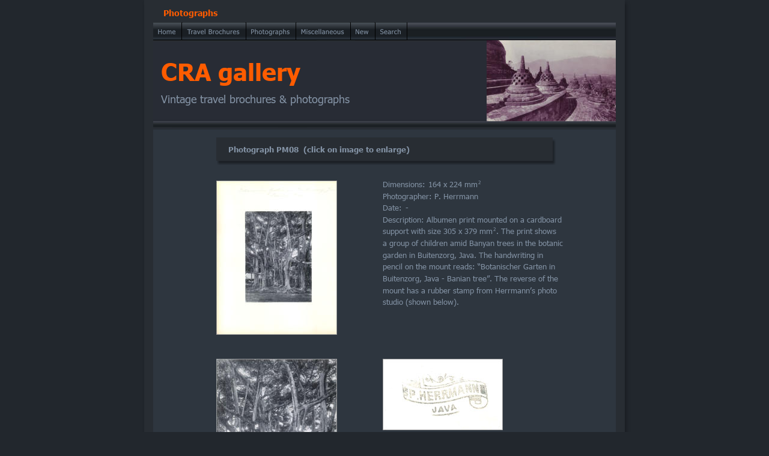

--- FILE ---
content_type: text/html
request_url: https://www.cra-gallery.nl/photograph-pm08.htm
body_size: 11403
content:
<!DOCTYPE html>
<html lang="en">
<head>
 <meta http-equiv="X-UA-Compatible" content="IE=EDGE"/>
 <meta charset="utf-8"/>
 <meta name="Generator" content="Xara HTML filter v.9.9.0.0"/>
 <meta name="XAR Files" content="index_htm_files/xr_files.txt"/>
 <title>cra-gallery</title>
 <meta name="viewport" content="width=device-width, initial-scale=1" />
 <meta name="keywords" content="
"/>
 <link rel="stylesheet" href="index_htm_files/xr_fonts.css"/>
 <script><!--
 if(navigator.userAgent.indexOf('MSIE')!=-1 || navigator.userAgent.indexOf('Trident')!=-1){ document.write('<link rel="stylesheet" href="index_htm_files/xr_fontsie.css"/>');} 
 if(navigator.userAgent.indexOf('Android')!=-1){ document.write('<link rel="stylesheet" href="index_htm_files/xr_fontsrep.css"/>');} 
--></script>
 <script>document.documentElement.className="xr_bgh191";</script>
 <link rel="stylesheet" href="index_htm_files/highslide.css" />
 <!--[if lt IE 7]><link rel="stylesheet" href="index_htm_files/highslide-ie6.css" /><![endif]-->
 <script src="index_htm_files/highslide.js"></script>
 <link rel="stylesheet" href="index_htm_files/xr_main.css"/>
 <link rel="stylesheet" href="index_htm_files/custom_styles.css"/>
 <link rel="stylesheet" href="index_htm_files/xr_text.css"/>
 <link rel="shortcut icon" type="image/ico" href="index_htm_files/favicon.ico"/>
 <link rel="icon" type="image/ico" href="index_htm_files/favicon.ico"/>
 <script src="index_htm_files/roe.js"></script>
 <script src="index_htm_files/replaceMobileFonts.js"></script>
 <link rel="stylesheet" href="index_htm_files/ani.css"/>
 <style>
  @media screen and (min-width: 797px) {#xr_xr {top:0px;}}
 </style>
 <!-- Google tag (gtag.js) -->
<script async src="https://www.googletagmanager.com/gtag/js?id=G-N8S5D5X3FN"></script>
<script>
  window.dataLayer = window.dataLayer || [];
  function gtag(){dataLayer.push(arguments);}
  gtag('js', new Date());

  gtag('config', 'G-N8S5D5X3FN');
</script>
 <!-- Google tag (gtag.js) -->
<script async src="https://www.googletagmanager.com/gtag/js?id=G-N8S5D5X3FN"></script>
<script>
  window.dataLayer = window.dataLayer || [];
  function gtag(){dataLayer.push(arguments);}
  gtag('js', new Date());

  gtag('config', 'G-N8S5D5X3FN');
</script>
</head>
<body class="xr_bgb191">
<div class="xr_ap" id="xr_xr" style="width: 800px; height: 1033px; left:50%; margin-left: -400px; text-align: left; top:0px;">
 <script>var xr_xr=document.getElementById("xr_xr")</script>
<div id="xr_td" class="xr_td">
<div class="xr_ap xr_pp">
 <!--[if lt IE 9]>
 <img class="xr_ap" src="index_htm_files/205391.png" alt="" title="" style="left:-4px;top:-2px;width:814px;height:1047px;"/>
 <![endif]-->
 <span class="xr_ar" style="left:0px;top:0px;width:800px;height:1033px; box-shadow: 3px 5px 6px rgba(0,0,0,0.25); background-color: #282D33;"></span>
 <span class="xr_ar" style="left:15px;top:216px;width:770px;height:780px; background-color: #353F4B;-moz-opacity: 0.50;-khtml-opacity: 0.50;opacity: 0.50;filter:progid:DXImageTransform.Microsoft.Alpha(opacity=50);"></span>
</div>
<div id="xr_xrc192" class="xr_ap xr_xri_ xr_xrc" style="width: 800px; height: 1033px; overflow:hidden;">
 <div class="xr_txt Heading_2 xr_s12" style="position: absolute; left:32px; top:26px; width:88px; height:10px;">
  <h2 class="xr_tl Heading_2 xr_s12" style="top: -14.01px;margin:0;">Photographs</h2>
 </div>
 <img class="xr_rn_ xr_ap" src="index_htm_files/203537.jpg" alt="" title="" style="left:15px;top:37px;width:770px;height:177px;"/>
 <div class="xr_txt xr_s0" style="position: absolute; left:28px; top:133px; width:316px; height:10px;">
  <h2 class="xr_tl Heading_2 xr_s1" style="top: -40.02px;margin:0;">CRA gallery</h2>
  <span class="xr_tl Normal_text xr_s2" style="top: 20.33px;">Vintage travel brochures &amp; photographs</span>
 </div>
<div class="xr_group">
 <img class="xr_rn_ xr_rnsp_ xr_ap" src="index_htm_files/278703.png" alt="© 2014-2025 MJT     														                     V.14.10.25" title="" style="left:11px;top:981px;width:770px;height:42px;"/>
</div>
 <img class="xr_rn_ xr_rnsp_ xr_ap" src="index_htm_files/204244.png" alt="" title="" style="left:116px;top:227px;width:574px;height:53px;"/>
 <div class="xr_txt xr_s24" style="position: absolute; left:140px; top:254px; width:298px; height:10px;">
  <span class="xr_tl xr_s24" style="top: -13.01px;"><span id="Text108"></span>Photograph PM08  (click on image to enlarge)</span>
 </div>
 <img class="xr_rn_ xr_ap" src="index_htm_files/203546.jpg" alt="" title="" style="left:570px;top:67px;width:215px;height:135px;"/>
 <a href="index_htm_files/205395.jpg" class="xr_rn_ highslide" onmouseover="hs.headingText=''" onclick="return hs.expand(this, { headingText: '', slideshowGroup: 191 } )">
  <img class="xr_rn_ xr_ap" id="photoreplaced" src="index_htm_files/205392.jpg" alt="" title="" onmousemove="xr_mo(this,0,event)" style="left:120px;top:301px;width:201px;height:257px;"/>
 </a>
 <a href="gallery-mounted-photographs-page2.htm" onclick="return(xr_nn());">
  <img class="xr_rn_ xr_rnsp_ xr_ap" src="index_htm_files/204867.png" alt="Previous Page" title="" onmousemove="xr_mo(this,0,event)" style="left:71px;top:936px;width:119px;height:27px;"/>
 </a>
 <a href="index_htm_files/205396.jpg" class="xr_rn_ highslide" onmouseover="hs.headingText=''" onclick="return hs.expand(this, { headingText: '', slideshowGroup: 191 } )">
  <img class="xr_rn_ xr_ap" src="index_htm_files/205393.jpg" alt="" title="" onmousemove="xr_mo(this,0,event)" style="left:120px;top:598px;width:201px;height:275px;"/>
 </a>
 <div class="xr_txt Normal_text xr_s13" style="position: absolute; left:397px; top:312px; width:301px; height:10px;">
  <span class="xr_tl Normal_text xr_s13" style="top: -13.01px;">Dimensions: </span>
  <span class="xr_tl Normal_text xr_s13" style="left: 75.59px; top: -13.01px;">164 x 224 mm</span>
  <span class="xr_tl Normal_text xr_s13" style="left: 158.63px; top: -13.01px;"><span class="Normal_text xr_s31" style="position:relative;top:-5px;">2</span></span>
  <span class="xr_tl Normal_text xr_s13" style="top: 6.61px;">Photographer: P. Herrmann</span>
  <span class="xr_tl Normal_text xr_s13" style="top: 26.22px;">Date: </span>
  <span class="xr_tl Normal_text xr_s13" style="left: 37.79px; top: 26.22px;">-</span>
  <span class="xr_tl Normal_text xr_s13" style="top: 45.83px;">Description: Albumen print mounted on a cardboard</span>
  <span class="xr_tl Normal_text xr_s13" style="top: 65.45px;">support with size 305 x 379 mm</span>
  <span class="xr_tl Normal_text xr_s13" style="left: 184.31px; top: 65.45px;"><span class="Normal_text xr_s31" style="position:relative;top:-5px;">2</span></span>
  <span class="xr_tl Normal_text xr_s13" style="left: 188.93px; top: 65.45px;">. The print shows</span>
  <span class="xr_tl Normal_text xr_s13" style="top: 85.06px;">a group of children amid Banyan trees in the botanic</span>
  <span class="xr_tl Normal_text xr_s13" style="top: 104.67px;">garden in Buitenzorg, Java. The handwriting in </span>
  <span class="xr_tl Normal_text xr_s13" style="top: 124.29px;">pencil on the mount reads: “Botanischer Garten in </span>
  <span class="xr_tl Normal_text xr_s13" style="top: 143.9px;">Buitenzorg, Java - Banian tree”. The reverse of the</span>
  <span class="xr_tl Normal_text xr_s13" style="top: 163.51px;">mount has a rubber stamp from Herrmann’s photo</span>
  <span class="xr_tl Normal_text xr_s13" style="top: 183.13px;">studio (shown below). </span>
 </div>
 <img class="xr_rn_ xr_ap" src="index_htm_files/205394.jpg" alt="" title="" style="left:397px;top:598px;width:200px;height:119px;"/>
 <div id="xr_xo0" class="xr_ap" style="left:0; top:0; width:800px; height:100px; visibility:hidden; z-index:3;">
 <a href="" onclick="return(false);" onmousedown="xr_ppir(this);">
 </a>
 </div>
 <div id="xr_xd0"></div>
</div>
<div class="xr_xpos" style="position:absolute; left: 15px; top: 37px; width:424px; height:30px;">
<div id="xr_nb765" class="xr_ar">
 <div class="xr_ar xr_nb0">
 <a href="index.htm" target="_self" onclick="return(xr_nn());">
  <img class="xr_rn_ xr_rnsp_ xr_ap" src="index_htm_files/203538.png" alt="Home Home" title="" onmousemove="xr_mo(this,0,event)" style="left:0px;top:0px;width:49px;height:30px;"/>
  <img class="xr_rn_ xr_rnsp_ xr_ap xr_ro xr_ro0 xr_tt3" src="index_htm_files/203560.png" alt="Home Home" title="" onmousemove="xr_mo(this,0)" style="left:0px;top:0px;width:49px;height:30px;"/>
 </a>
 </div>
 <div class="xr_ar xr_nb0">
 <a href="gallery-travelbrochures-page1.htm" target="_self" onclick="return(xr_nn());">
  <img class="xr_rn_ xr_rnsp_ xr_ap" src="index_htm_files/203539.png" alt="Travel Brochures Travel Brochures" title="" onmousemove="xr_mo(this,0,event)" style="left:48px;top:0px;width:107px;height:30px;"/>
  <img class="xr_rn_ xr_rnsp_ xr_ap xr_ro xr_ro0 xr_tt3" src="index_htm_files/203561.png" alt="Travel Brochures Travel Brochures" title="" onmousemove="xr_mo(this,0)" style="left:48px;top:0px;width:107px;height:30px;"/>
 </a>
 </div>
 <div class="xr_ar xr_nb0">
 <a href="photographs-select-category.htm" target="_self" onclick="return(xr_nn());">
  <img class="xr_rn_ xr_rnsp_ xr_ap" src="index_htm_files/203540.png" alt="Photographs Photographs" title="" onmousemove="xr_mo(this,0,event)" style="left:154px;top:0px;width:85px;height:30px;"/>
  <img class="xr_rn_ xr_rnsp_ xr_ap xr_ro xr_ro0 xr_tt3" src="index_htm_files/203562.png" alt="Photographs Photographs" title="" onmousemove="xr_mo(this,0)" style="left:154px;top:0px;width:85px;height:30px;"/>
 </a>
 </div>
 <div class="xr_ar xr_nb0">
 <a href="gallery-miscellaneous-page1.htm" target="_self" onclick="return(xr_nn());">
  <img class="xr_rn_ xr_rnsp_ xr_ap" src="index_htm_files/203541.png" alt="Miscellaneous Miscellaneous" title="" onmousemove="xr_mo(this,0,event)" style="left:238px;top:0px;width:91px;height:30px;"/>
  <img class="xr_rn_ xr_rnsp_ xr_ap xr_ro xr_ro0 xr_tt3" src="index_htm_files/203563.png" alt="Miscellaneous Miscellaneous" title="" onmousemove="xr_mo(this,0)" style="left:238px;top:0px;width:91px;height:30px;"/>
 </a>
 </div>
 <div class="xr_ar xr_nb0">
 <a href="new-text.htm" target="_self" onclick="return(xr_nn());">
  <img class="xr_rn_ xr_rnsp_ xr_ap" src="index_htm_files/203542.png" alt="New New" title="" onmousemove="xr_mo(this,0,event)" style="left:328px;top:0px;width:42px;height:30px;"/>
  <img class="xr_rn_ xr_rnsp_ xr_ap xr_ro xr_ro0 xr_tt3" src="index_htm_files/203564.png" alt="New New" title="" onmousemove="xr_mo(this,0)" style="left:328px;top:0px;width:42px;height:30px;"/>
 </a>
 </div>
 <div class="xr_ar xr_nb0">
 <a href="search.htm" target="_self" onclick="return(xr_nn());">
  <img class="xr_rn_ xr_rnsp_ xr_ap" src="index_htm_files/261959.png" alt="Search Search" title="" onmousemove="xr_mo(this,0,event)" style="left:369px;top:0px;width:55px;height:30px;"/>
  <img class="xr_rn_ xr_rnsp_ xr_ap xr_ro xr_ro0 xr_tt3" src="index_htm_files/261968.png" alt="Search Search" title="" onmousemove="xr_mo(this,0)" style="left:369px;top:0px;width:55px;height:30px;"/>
 </a>
 </div>
</div>
</div>
</div>
</div>
<!--[if lt IE 7]><script src="index_htm_files/png.js"></script><![endif]-->
<!--[if IE]><script>xr_aeh()</script><![endif]--><!--[if !IE]>--><script>xr_htm();repMobFonts();window.addEventListener('load', xr_aeh, false);</script><!--<![endif]-->
</body>
</html>

--- FILE ---
content_type: text/css
request_url: https://www.cra-gallery.nl/index_htm_files/xr_main.css
body_size: 265597
content:
/* Site settings */
body {background-color:#ffffff;margin:0px;font-family:Arial,sans-serif;font-size:13px;font-weight:normal;font-style:normal;text-decoration:none;text-rendering:optimizeLegibility;font-feature-settings:'kern', 'liga' 0, 'clig' 0, 'calt' 0;color:#000000;letter-spacing:0em;-webkit-print-color-adjust:exact;}
a {text-decoration:underline;}
a:link {color:#8F8F8F; cursor:pointer;}
a:visited {color:inherit;}
a:hover {color:#FF5C00;}
a * {color:#8F8F8F;text-decoration:underline;}
sup {font-size:0.5em; vertical-align: 0.66em;}
sub {font-size:0.5em; vertical-align: -0.1em;}
.xr_tl {position: absolute; white-space: pre; unicode-bidi:bidi-override;}
.xr_tr {position: absolute; white-space: pre; unicode-bidi:bidi-override; text-align:right;}
.xr_tc {position: absolute; white-space: pre; unicode-bidi:bidi-override; text-align:center;}
.xr_tj {position: absolute; unicode-bidi:bidi-override; text-align:justify;}
.xr_tb {position: absolute; unicode-bidi:bidi-override;}
.xr_e1 {display: inline-block; border:none; white-space:normal;}
.xr_e2 {position: absolute; display: block; border:none;}
.xr_ap {position: absolute; border:none;}
.xr_ar {position: absolute; display:block;}
.xr_ae {position: relative; border:none;}
.xr_strb {z-index: 1;}
.xr_strb .mxs-arrow, .xr_strb .mxs-navigation {visibility: hidden;}
.xr_strf {z-index: 3;}
.xr_xrc, .xr_xri_, .xr_sxri, .xr_xpos {z-index: 2;}
.xr_ro, .xr_rd, .xr_rs {z-index: 3;}
.xr_tu {unicode-bidi:bidi-override;margin-top:0px;margin-bottom:0px;}

.xr_tt0 {transition: all 0s;}
.xr_tt1 {transition: all 0.1s; transition-timing-function: ease-in;}
.xr_tt2 {transition: all 0.25s; transition-timing-function: ease-in;}
.xr_tt3 {transition: all 0.5s; transition-timing-function: ease-in;}
.xr_tt4 {transition: all 1s; transition-timing-function: ease-in;}
.xr_tt5 {transition: all 2s; transition-timing-function: ease-in;}
a:hover .xr_ro, a:active .xr_rd, .xr_nb0:hover .xr_ro{visibility:visible;opacity: 1;transform: none;}

a:active .xr_ro {opacity:0;}
.xr_ro, .xr_rd {visibility:hidden;opacity:0;}
.xr_ro0, .xr_rd0, a:active .xr_ro0 {opacity:0;}
.xr_ro1, .xr_rd1, a:active .xr_ro1 {transform:translate3d(0,-20%,0);}
.xr_ro2, .xr_rd2, a:active .xr_ro2 {transform:translate3d(20%,0,0);}
.xr_ro3, .xr_rd3, a:active .xr_ro3 {transform-origin:top; transform:scale3d(1,0.3,1);}
.xr_ro4, .xr_rd4, a:active .xr_ro4 {transform-origin:left; transform:scale3d(0.3,1,1);}
.xr_ro5, .xr_rd5, a:active .xr_ro5 {transform:rotate3d(1,0,0,180deg); -ms-transform: rotateX(180deg);}
.xr_ro6, .xr_rd6, a:active .xr_ro6 {transform:rotate3d(0,1,0,180deg); -ms-transform: rotateY(180deg);}
.xr_ro7, .xr_rd7, a:active .xr_ro7 {transform:rotate3d(0,0,1,180deg);}
.xr_ro8, .xr_rd8, a:active .xr_ro8 {transform:scale3d(0.3,0.3,1);}
.xr_ro9, .xr_rd9, a:active .xr_ro9 {transform:skew(-30deg,0) translate3d(10%,0,0);}
.xr_ro10, .xr_rd10, a:active .xr_ro10 {transform-origin:50% 500%; transform:rotate3d(0,0,1,10deg);}
.xr_ro11, .xr_rd11, a:active .xr_ro11 {transform:translate3d(0,-50%,0) scale3d(0.3,0.3,1);}
.xr_ro12, .xr_rd12, a:active .xr_ro12 {transform:translate3d(0,20%,0);}
.xr_ro13, .xr_rd13, a:active .xr_ro13 {transform:translate3d(-20%,0,0);}
.xr_stickie {z-index: 90;}
.xr_nb0 {touch-action: none;}
.xr_nb0:hover > .xr_nb2, .xr_nb1:hover > .xr_nb2 {visibility: visible; opacity: 1 !important; transform: none !important;}
.xr_nb2 {white-space: nowrap; padding:0px; margin:0px; visibility: hidden; position: absolute; z-index:101;}
.xr_nb2 li {display:block;}
.xr_nb2 li a {display:block; text-decoration:none;}
.xr_nb4 {display:block; padding:0px; margin:0px;}
.xr_nb6 {width:100%; height:2px;}
.xr_nb1 {position: relative;}
.xr_nb1:after {content: ''; position: absolute; top: 50%; right: .5em; height: 0px; width: 0px; border: 5px solid transparent; margin-top: -5px; margin-right: -3px; border-color: transparent; border-left-color: inherit;}
.xr_apb {display:block; position:absolute;}
.xr_c_Theme_Color_2 {color:#FF5C00;}
.xr_c_Theme_Color_1 {color:#282D33;}
.xr_c_Light_Text {color:#8F8F8F;}
.xr_bgb0, .xr_bgc0 {background-color: #22272D;}
#xr_nb1 {font-family:Arial; font-size:11px;}
#xr_nb1 li:hover > a {background-color:#666666; color:#FFFFFF;}
#xr_nb1 li a {color:#000000; background-color:#B2B2B2; padding:2px; padding-right:20px;}
#xr_nb1 li > div {background-color:#B2B2B2; padding:2px;}
#xr_nb1 .xr_nb6 {background-color:#000000;}
#xr_nb1 li {border-color:#000000;}
#xr_nb1 li:hover {border-color:#FFFFFF;}
#xr_nb1 ul {border: solid 0px #000000; background-color:#B2B2B2;}
#xr_nb1 .xr_nb2 {transition: visibility 300ms;}
.xr_bgb1, .xr_bgc1 {background-color: #22272D;}
#xr_nb5 {font-family:Arial; font-size:11px;}
#xr_nb5 li:hover > a {background-color:#666666; color:#FFFFFF;}
#xr_nb5 li a {color:#000000; background-color:#B2B2B2; padding:2px; padding-right:20px;}
#xr_nb5 li > div {background-color:#B2B2B2; padding:2px;}
#xr_nb5 .xr_nb6 {background-color:#000000;}
#xr_nb5 li {border-color:#000000;}
#xr_nb5 li:hover {border-color:#FFFFFF;}
#xr_nb5 ul {border: solid 0px #000000; background-color:#B2B2B2;}
#xr_nb5 .xr_nb2 {transition: visibility 300ms;}
.xr_bgb2, .xr_bgc2 {background-color: #22272D;}
#xr_nb9 {font-family:Arial; font-size:11px;}
#xr_nb9 li:hover > a {background-color:#666666; color:#FFFFFF;}
#xr_nb9 li a {color:#000000; background-color:#B2B2B2; padding:2px; padding-right:20px;}
#xr_nb9 li > div {background-color:#B2B2B2; padding:2px;}
#xr_nb9 .xr_nb6 {background-color:#000000;}
#xr_nb9 li {border-color:#000000;}
#xr_nb9 li:hover {border-color:#FFFFFF;}
#xr_nb9 ul {border: solid 0px #000000; background-color:#B2B2B2;}
#xr_nb9 .xr_nb2 {transition: visibility 300ms;}
.xr_bgb3, .xr_bgc3 {background-color: #22272D;}
#xr_nb13 {font-family:Arial; font-size:11px;}
#xr_nb13 li:hover > a {background-color:#666666; color:#FFFFFF;}
#xr_nb13 li a {color:#000000; background-color:#B2B2B2; padding:2px; padding-right:20px;}
#xr_nb13 li > div {background-color:#B2B2B2; padding:2px;}
#xr_nb13 .xr_nb6 {background-color:#000000;}
#xr_nb13 li {border-color:#000000;}
#xr_nb13 li:hover {border-color:#FFFFFF;}
#xr_nb13 ul {border: solid 0px #000000; background-color:#B2B2B2;}
#xr_nb13 .xr_nb2 {transition: visibility 300ms;}
.xr_bgb4, .xr_bgc4 {background-color: #22272D;}
#xr_nb17 {font-family:Arial; font-size:11px;}
#xr_nb17 li:hover > a {background-color:#666666; color:#FFFFFF;}
#xr_nb17 li a {color:#000000; background-color:#B2B2B2; padding:2px; padding-right:20px;}
#xr_nb17 li > div {background-color:#B2B2B2; padding:2px;}
#xr_nb17 .xr_nb6 {background-color:#000000;}
#xr_nb17 li {border-color:#000000;}
#xr_nb17 li:hover {border-color:#FFFFFF;}
#xr_nb17 ul {border: solid 0px #000000; background-color:#B2B2B2;}
#xr_nb17 .xr_nb2 {transition: visibility 300ms;}
.xr_bgb5, .xr_bgc5 {background-color: #22272D;}
#xr_nb21 {font-family:Arial; font-size:11px;}
#xr_nb21 li:hover > a {background-color:#666666; color:#FFFFFF;}
#xr_nb21 li a {color:#000000; background-color:#B2B2B2; padding:2px; padding-right:20px;}
#xr_nb21 li > div {background-color:#B2B2B2; padding:2px;}
#xr_nb21 .xr_nb6 {background-color:#000000;}
#xr_nb21 li {border-color:#000000;}
#xr_nb21 li:hover {border-color:#FFFFFF;}
#xr_nb21 ul {border: solid 0px #000000; background-color:#B2B2B2;}
#xr_nb21 .xr_nb2 {transition: visibility 300ms;}
.xr_bgb6, .xr_bgc6 {background-color: #22272D;}
#xr_nb25 {font-family:Arial; font-size:11px;}
#xr_nb25 li:hover > a {background-color:#666666; color:#FFFFFF;}
#xr_nb25 li a {color:#000000; background-color:#B2B2B2; padding:2px; padding-right:20px;}
#xr_nb25 li > div {background-color:#B2B2B2; padding:2px;}
#xr_nb25 .xr_nb6 {background-color:#000000;}
#xr_nb25 li {border-color:#000000;}
#xr_nb25 li:hover {border-color:#FFFFFF;}
#xr_nb25 ul {border: solid 0px #000000; background-color:#B2B2B2;}
#xr_nb25 .xr_nb2 {transition: visibility 300ms;}
.xr_bgb7, .xr_bgc7 {background-color: #22272D;}
#xr_nb29 {font-family:Arial; font-size:11px;}
#xr_nb29 li:hover > a {background-color:#666666; color:#FFFFFF;}
#xr_nb29 li a {color:#000000; background-color:#B2B2B2; padding:2px; padding-right:20px;}
#xr_nb29 li > div {background-color:#B2B2B2; padding:2px;}
#xr_nb29 .xr_nb6 {background-color:#000000;}
#xr_nb29 li {border-color:#000000;}
#xr_nb29 li:hover {border-color:#FFFFFF;}
#xr_nb29 ul {border: solid 0px #000000; background-color:#B2B2B2;}
#xr_nb29 .xr_nb2 {transition: visibility 300ms;}
.xr_bgb8, .xr_bgc8 {background-color: #22272D;}
#xr_nb33 {font-family:Arial; font-size:11px;}
#xr_nb33 li:hover > a {background-color:#666666; color:#FFFFFF;}
#xr_nb33 li a {color:#000000; background-color:#B2B2B2; padding:2px; padding-right:20px;}
#xr_nb33 li > div {background-color:#B2B2B2; padding:2px;}
#xr_nb33 .xr_nb6 {background-color:#000000;}
#xr_nb33 li {border-color:#000000;}
#xr_nb33 li:hover {border-color:#FFFFFF;}
#xr_nb33 ul {border: solid 0px #000000; background-color:#B2B2B2;}
#xr_nb33 .xr_nb2 {transition: visibility 300ms;}
.xr_bgb9, .xr_bgc9 {background-color: #22272D;}
#xr_nb37 {font-family:Arial; font-size:11px;}
#xr_nb37 li:hover > a {background-color:#666666; color:#FFFFFF;}
#xr_nb37 li a {color:#000000; background-color:#B2B2B2; padding:2px; padding-right:20px;}
#xr_nb37 li > div {background-color:#B2B2B2; padding:2px;}
#xr_nb37 .xr_nb6 {background-color:#000000;}
#xr_nb37 li {border-color:#000000;}
#xr_nb37 li:hover {border-color:#FFFFFF;}
#xr_nb37 ul {border: solid 0px #000000; background-color:#B2B2B2;}
#xr_nb37 .xr_nb2 {transition: visibility 300ms;}
.xr_bgb10, .xr_bgc10 {background-color: #22272D;}
#xr_nb41 {font-family:Arial; font-size:11px;}
#xr_nb41 li:hover > a {background-color:#666666; color:#FFFFFF;}
#xr_nb41 li a {color:#000000; background-color:#B2B2B2; padding:2px; padding-right:20px;}
#xr_nb41 li > div {background-color:#B2B2B2; padding:2px;}
#xr_nb41 .xr_nb6 {background-color:#000000;}
#xr_nb41 li {border-color:#000000;}
#xr_nb41 li:hover {border-color:#FFFFFF;}
#xr_nb41 ul {border: solid 0px #000000; background-color:#B2B2B2;}
#xr_nb41 .xr_nb2 {transition: visibility 300ms;}
.xr_bgb11, .xr_bgc11 {background-color: #22272D;}
#xr_nb45 {font-family:Arial; font-size:11px;}
#xr_nb45 li:hover > a {background-color:#666666; color:#FFFFFF;}
#xr_nb45 li a {color:#000000; background-color:#B2B2B2; padding:2px; padding-right:20px;}
#xr_nb45 li > div {background-color:#B2B2B2; padding:2px;}
#xr_nb45 .xr_nb6 {background-color:#000000;}
#xr_nb45 li {border-color:#000000;}
#xr_nb45 li:hover {border-color:#FFFFFF;}
#xr_nb45 ul {border: solid 0px #000000; background-color:#B2B2B2;}
#xr_nb45 .xr_nb2 {transition: visibility 300ms;}
.xr_bgb12, .xr_bgc12 {background-color: #22272D;}
#xr_nb49 {font-family:Arial; font-size:11px;}
#xr_nb49 li:hover > a {background-color:#666666; color:#FFFFFF;}
#xr_nb49 li a {color:#000000; background-color:#B2B2B2; padding:2px; padding-right:20px;}
#xr_nb49 li > div {background-color:#B2B2B2; padding:2px;}
#xr_nb49 .xr_nb6 {background-color:#000000;}
#xr_nb49 li {border-color:#000000;}
#xr_nb49 li:hover {border-color:#FFFFFF;}
#xr_nb49 ul {border: solid 0px #000000; background-color:#B2B2B2;}
#xr_nb49 .xr_nb2 {transition: visibility 300ms;}
.xr_bgb13, .xr_bgc13 {background-color: #22272D;}
#xr_nb53 {font-family:Arial; font-size:11px;}
#xr_nb53 li:hover > a {background-color:#666666; color:#FFFFFF;}
#xr_nb53 li a {color:#000000; background-color:#B2B2B2; padding:2px; padding-right:20px;}
#xr_nb53 li > div {background-color:#B2B2B2; padding:2px;}
#xr_nb53 .xr_nb6 {background-color:#000000;}
#xr_nb53 li {border-color:#000000;}
#xr_nb53 li:hover {border-color:#FFFFFF;}
#xr_nb53 ul {border: solid 0px #000000; background-color:#B2B2B2;}
#xr_nb53 .xr_nb2 {transition: visibility 300ms;}
.xr_bgb14, .xr_bgc14 {background-color: #22272D;}
#xr_nb57 {font-family:Arial; font-size:11px;}
#xr_nb57 li:hover > a {background-color:#666666; color:#FFFFFF;}
#xr_nb57 li a {color:#000000; background-color:#B2B2B2; padding:2px; padding-right:20px;}
#xr_nb57 li > div {background-color:#B2B2B2; padding:2px;}
#xr_nb57 .xr_nb6 {background-color:#000000;}
#xr_nb57 li {border-color:#000000;}
#xr_nb57 li:hover {border-color:#FFFFFF;}
#xr_nb57 ul {border: solid 0px #000000; background-color:#B2B2B2;}
#xr_nb57 .xr_nb2 {transition: visibility 300ms;}
.xr_bgb15, .xr_bgc15 {background-color: #22272D;}
#xr_nb61 {font-family:Arial; font-size:11px;}
#xr_nb61 li:hover > a {background-color:#666666; color:#FFFFFF;}
#xr_nb61 li a {color:#000000; background-color:#B2B2B2; padding:2px; padding-right:20px;}
#xr_nb61 li > div {background-color:#B2B2B2; padding:2px;}
#xr_nb61 .xr_nb6 {background-color:#000000;}
#xr_nb61 li {border-color:#000000;}
#xr_nb61 li:hover {border-color:#FFFFFF;}
#xr_nb61 ul {border: solid 0px #000000; background-color:#B2B2B2;}
#xr_nb61 .xr_nb2 {transition: visibility 300ms;}
.xr_bgb16, .xr_bgc16 {background-color: #22272D;}
#xr_nb65 {font-family:Arial; font-size:11px;}
#xr_nb65 li:hover > a {background-color:#666666; color:#FFFFFF;}
#xr_nb65 li a {color:#000000; background-color:#B2B2B2; padding:2px; padding-right:20px;}
#xr_nb65 li > div {background-color:#B2B2B2; padding:2px;}
#xr_nb65 .xr_nb6 {background-color:#000000;}
#xr_nb65 li {border-color:#000000;}
#xr_nb65 li:hover {border-color:#FFFFFF;}
#xr_nb65 ul {border: solid 0px #000000; background-color:#B2B2B2;}
#xr_nb65 .xr_nb2 {transition: visibility 300ms;}
.xr_bgb17, .xr_bgc17 {background-color: #22272D;}
#xr_nb69 {font-family:Arial; font-size:11px;}
#xr_nb69 li:hover > a {background-color:#666666; color:#FFFFFF;}
#xr_nb69 li a {color:#000000; background-color:#B2B2B2; padding:2px; padding-right:20px;}
#xr_nb69 li > div {background-color:#B2B2B2; padding:2px;}
#xr_nb69 .xr_nb6 {background-color:#000000;}
#xr_nb69 li {border-color:#000000;}
#xr_nb69 li:hover {border-color:#FFFFFF;}
#xr_nb69 ul {border: solid 0px #000000; background-color:#B2B2B2;}
#xr_nb69 .xr_nb2 {transition: visibility 300ms;}
.xr_bgb18, .xr_bgc18 {background-color: #22272D;}
#xr_nb73 {font-family:Arial; font-size:11px;}
#xr_nb73 li:hover > a {background-color:#666666; color:#FFFFFF;}
#xr_nb73 li a {color:#000000; background-color:#B2B2B2; padding:2px; padding-right:20px;}
#xr_nb73 li > div {background-color:#B2B2B2; padding:2px;}
#xr_nb73 .xr_nb6 {background-color:#000000;}
#xr_nb73 li {border-color:#000000;}
#xr_nb73 li:hover {border-color:#FFFFFF;}
#xr_nb73 ul {border: solid 0px #000000; background-color:#B2B2B2;}
#xr_nb73 .xr_nb2 {transition: visibility 300ms;}
.xr_bgb19, .xr_bgc19 {background-color: #22272D;}
#xr_nb77 {font-family:Arial; font-size:11px;}
#xr_nb77 li:hover > a {background-color:#666666; color:#FFFFFF;}
#xr_nb77 li a {color:#000000; background-color:#B2B2B2; padding:2px; padding-right:20px;}
#xr_nb77 li > div {background-color:#B2B2B2; padding:2px;}
#xr_nb77 .xr_nb6 {background-color:#000000;}
#xr_nb77 li {border-color:#000000;}
#xr_nb77 li:hover {border-color:#FFFFFF;}
#xr_nb77 ul {border: solid 0px #000000; background-color:#B2B2B2;}
#xr_nb77 .xr_nb2 {transition: visibility 300ms;}
.xr_bgb20, .xr_bgc20 {background-color: #22272D;}
#xr_nb81 {font-family:Arial; font-size:11px;}
#xr_nb81 li:hover > a {background-color:#666666; color:#FFFFFF;}
#xr_nb81 li a {color:#000000; background-color:#B2B2B2; padding:2px; padding-right:20px;}
#xr_nb81 li > div {background-color:#B2B2B2; padding:2px;}
#xr_nb81 .xr_nb6 {background-color:#000000;}
#xr_nb81 li {border-color:#000000;}
#xr_nb81 li:hover {border-color:#FFFFFF;}
#xr_nb81 ul {border: solid 0px #000000; background-color:#B2B2B2;}
#xr_nb81 .xr_nb2 {transition: visibility 300ms;}
.xr_bgb21, .xr_bgc21 {background-color: #22272D;}
#xr_nb85 {font-family:Arial; font-size:11px;}
#xr_nb85 li:hover > a {background-color:#666666; color:#FFFFFF;}
#xr_nb85 li a {color:#000000; background-color:#B2B2B2; padding:2px; padding-right:20px;}
#xr_nb85 li > div {background-color:#B2B2B2; padding:2px;}
#xr_nb85 .xr_nb6 {background-color:#000000;}
#xr_nb85 li {border-color:#000000;}
#xr_nb85 li:hover {border-color:#FFFFFF;}
#xr_nb85 ul {border: solid 0px #000000; background-color:#B2B2B2;}
#xr_nb85 .xr_nb2 {transition: visibility 300ms;}
.xr_bgb22, .xr_bgc22 {background-color: #22272D;}
#xr_nb89 {font-family:Arial; font-size:11px;}
#xr_nb89 li:hover > a {background-color:#666666; color:#FFFFFF;}
#xr_nb89 li a {color:#000000; background-color:#B2B2B2; padding:2px; padding-right:20px;}
#xr_nb89 li > div {background-color:#B2B2B2; padding:2px;}
#xr_nb89 .xr_nb6 {background-color:#000000;}
#xr_nb89 li {border-color:#000000;}
#xr_nb89 li:hover {border-color:#FFFFFF;}
#xr_nb89 ul {border: solid 0px #000000; background-color:#B2B2B2;}
#xr_nb89 .xr_nb2 {transition: visibility 300ms;}
.xr_bgb23, .xr_bgc23 {background-color: #22272D;}
#xr_nb93 {font-family:Arial; font-size:11px;}
#xr_nb93 li:hover > a {background-color:#666666; color:#FFFFFF;}
#xr_nb93 li a {color:#000000; background-color:#B2B2B2; padding:2px; padding-right:20px;}
#xr_nb93 li > div {background-color:#B2B2B2; padding:2px;}
#xr_nb93 .xr_nb6 {background-color:#000000;}
#xr_nb93 li {border-color:#000000;}
#xr_nb93 li:hover {border-color:#FFFFFF;}
#xr_nb93 ul {border: solid 0px #000000; background-color:#B2B2B2;}
#xr_nb93 .xr_nb2 {transition: visibility 300ms;}
.xr_bgb24, .xr_bgc24 {background-color: #22272D;}
#xr_nb97 {font-family:Arial; font-size:11px;}
#xr_nb97 li:hover > a {background-color:#666666; color:#FFFFFF;}
#xr_nb97 li a {color:#000000; background-color:#B2B2B2; padding:2px; padding-right:20px;}
#xr_nb97 li > div {background-color:#B2B2B2; padding:2px;}
#xr_nb97 .xr_nb6 {background-color:#000000;}
#xr_nb97 li {border-color:#000000;}
#xr_nb97 li:hover {border-color:#FFFFFF;}
#xr_nb97 ul {border: solid 0px #000000; background-color:#B2B2B2;}
#xr_nb97 .xr_nb2 {transition: visibility 300ms;}
.xr_bgb25, .xr_bgc25 {background-color: #22272D;}
#xr_nb101 {font-family:Arial; font-size:11px;}
#xr_nb101 li:hover > a {background-color:#666666; color:#FFFFFF;}
#xr_nb101 li a {color:#000000; background-color:#B2B2B2; padding:2px; padding-right:20px;}
#xr_nb101 li > div {background-color:#B2B2B2; padding:2px;}
#xr_nb101 .xr_nb6 {background-color:#000000;}
#xr_nb101 li {border-color:#000000;}
#xr_nb101 li:hover {border-color:#FFFFFF;}
#xr_nb101 ul {border: solid 0px #000000; background-color:#B2B2B2;}
#xr_nb101 .xr_nb2 {transition: visibility 300ms;}
.xr_bgb26, .xr_bgc26 {background-color: #22272D;}
#xr_nb105 {font-family:Arial; font-size:11px;}
#xr_nb105 li:hover > a {background-color:#666666; color:#FFFFFF;}
#xr_nb105 li a {color:#000000; background-color:#B2B2B2; padding:2px; padding-right:20px;}
#xr_nb105 li > div {background-color:#B2B2B2; padding:2px;}
#xr_nb105 .xr_nb6 {background-color:#000000;}
#xr_nb105 li {border-color:#000000;}
#xr_nb105 li:hover {border-color:#FFFFFF;}
#xr_nb105 ul {border: solid 0px #000000; background-color:#B2B2B2;}
#xr_nb105 .xr_nb2 {transition: visibility 300ms;}
.xr_bgb27, .xr_bgc27 {background-color: #22272D;}
#xr_nb109 {font-family:Arial; font-size:11px;}
#xr_nb109 li:hover > a {background-color:#666666; color:#FFFFFF;}
#xr_nb109 li a {color:#000000; background-color:#B2B2B2; padding:2px; padding-right:20px;}
#xr_nb109 li > div {background-color:#B2B2B2; padding:2px;}
#xr_nb109 .xr_nb6 {background-color:#000000;}
#xr_nb109 li {border-color:#000000;}
#xr_nb109 li:hover {border-color:#FFFFFF;}
#xr_nb109 ul {border: solid 0px #000000; background-color:#B2B2B2;}
#xr_nb109 .xr_nb2 {transition: visibility 300ms;}
.xr_bgb28, .xr_bgc28 {background-color: #22272D;}
#xr_nb113 {font-family:Arial; font-size:11px;}
#xr_nb113 li:hover > a {background-color:#666666; color:#FFFFFF;}
#xr_nb113 li a {color:#000000; background-color:#B2B2B2; padding:2px; padding-right:20px;}
#xr_nb113 li > div {background-color:#B2B2B2; padding:2px;}
#xr_nb113 .xr_nb6 {background-color:#000000;}
#xr_nb113 li {border-color:#000000;}
#xr_nb113 li:hover {border-color:#FFFFFF;}
#xr_nb113 ul {border: solid 0px #000000; background-color:#B2B2B2;}
#xr_nb113 .xr_nb2 {transition: visibility 300ms;}
.xr_bgb29, .xr_bgc29 {background-color: #22272D;}
#xr_nb117 {font-family:Arial; font-size:11px;}
#xr_nb117 li:hover > a {background-color:#666666; color:#FFFFFF;}
#xr_nb117 li a {color:#000000; background-color:#B2B2B2; padding:2px; padding-right:20px;}
#xr_nb117 li > div {background-color:#B2B2B2; padding:2px;}
#xr_nb117 .xr_nb6 {background-color:#000000;}
#xr_nb117 li {border-color:#000000;}
#xr_nb117 li:hover {border-color:#FFFFFF;}
#xr_nb117 ul {border: solid 0px #000000; background-color:#B2B2B2;}
#xr_nb117 .xr_nb2 {transition: visibility 300ms;}
.xr_bgb30, .xr_bgc30 {background-color: #22272D;}
#xr_nb121 {font-family:Arial; font-size:11px;}
#xr_nb121 li:hover > a {background-color:#666666; color:#FFFFFF;}
#xr_nb121 li a {color:#000000; background-color:#B2B2B2; padding:2px; padding-right:20px;}
#xr_nb121 li > div {background-color:#B2B2B2; padding:2px;}
#xr_nb121 .xr_nb6 {background-color:#000000;}
#xr_nb121 li {border-color:#000000;}
#xr_nb121 li:hover {border-color:#FFFFFF;}
#xr_nb121 ul {border: solid 0px #000000; background-color:#B2B2B2;}
#xr_nb121 .xr_nb2 {transition: visibility 300ms;}
.xr_bgb31, .xr_bgc31 {background-color: #22272D;}
#xr_nb125 {font-family:Arial; font-size:11px;}
#xr_nb125 li:hover > a {background-color:#666666; color:#FFFFFF;}
#xr_nb125 li a {color:#000000; background-color:#B2B2B2; padding:2px; padding-right:20px;}
#xr_nb125 li > div {background-color:#B2B2B2; padding:2px;}
#xr_nb125 .xr_nb6 {background-color:#000000;}
#xr_nb125 li {border-color:#000000;}
#xr_nb125 li:hover {border-color:#FFFFFF;}
#xr_nb125 ul {border: solid 0px #000000; background-color:#B2B2B2;}
#xr_nb125 .xr_nb2 {transition: visibility 300ms;}
.xr_bgb32, .xr_bgc32 {background-color: #22272D;}
#xr_nb129 {font-family:Arial; font-size:11px;}
#xr_nb129 li:hover > a {background-color:#666666; color:#FFFFFF;}
#xr_nb129 li a {color:#000000; background-color:#B2B2B2; padding:2px; padding-right:20px;}
#xr_nb129 li > div {background-color:#B2B2B2; padding:2px;}
#xr_nb129 .xr_nb6 {background-color:#000000;}
#xr_nb129 li {border-color:#000000;}
#xr_nb129 li:hover {border-color:#FFFFFF;}
#xr_nb129 ul {border: solid 0px #000000; background-color:#B2B2B2;}
#xr_nb129 .xr_nb2 {transition: visibility 300ms;}
.xr_bgb33, .xr_bgc33 {background-color: #22272D;}
#xr_nb133 {font-family:Arial; font-size:11px;}
#xr_nb133 li:hover > a {background-color:#666666; color:#FFFFFF;}
#xr_nb133 li a {color:#000000; background-color:#B2B2B2; padding:2px; padding-right:20px;}
#xr_nb133 li > div {background-color:#B2B2B2; padding:2px;}
#xr_nb133 .xr_nb6 {background-color:#000000;}
#xr_nb133 li {border-color:#000000;}
#xr_nb133 li:hover {border-color:#FFFFFF;}
#xr_nb133 ul {border: solid 0px #000000; background-color:#B2B2B2;}
#xr_nb133 .xr_nb2 {transition: visibility 300ms;}
.xr_bgb34, .xr_bgc34 {background-color: #22272D;}
#xr_nb137 {font-family:Arial; font-size:11px;}
#xr_nb137 li:hover > a {background-color:#666666; color:#FFFFFF;}
#xr_nb137 li a {color:#000000; background-color:#B2B2B2; padding:2px; padding-right:20px;}
#xr_nb137 li > div {background-color:#B2B2B2; padding:2px;}
#xr_nb137 .xr_nb6 {background-color:#000000;}
#xr_nb137 li {border-color:#000000;}
#xr_nb137 li:hover {border-color:#FFFFFF;}
#xr_nb137 ul {border: solid 0px #000000; background-color:#B2B2B2;}
#xr_nb137 .xr_nb2 {transition: visibility 300ms;}
.xr_bgb35, .xr_bgc35 {background-color: #22272D;}
#xr_nb141 {font-family:Arial; font-size:11px;}
#xr_nb141 li:hover > a {background-color:#666666; color:#FFFFFF;}
#xr_nb141 li a {color:#000000; background-color:#B2B2B2; padding:2px; padding-right:20px;}
#xr_nb141 li > div {background-color:#B2B2B2; padding:2px;}
#xr_nb141 .xr_nb6 {background-color:#000000;}
#xr_nb141 li {border-color:#000000;}
#xr_nb141 li:hover {border-color:#FFFFFF;}
#xr_nb141 ul {border: solid 0px #000000; background-color:#B2B2B2;}
#xr_nb141 .xr_nb2 {transition: visibility 300ms;}
.xr_bgb36, .xr_bgc36 {background-color: #22272D;}
#xr_nb145 {font-family:Arial; font-size:11px;}
#xr_nb145 li:hover > a {background-color:#666666; color:#FFFFFF;}
#xr_nb145 li a {color:#000000; background-color:#B2B2B2; padding:2px; padding-right:20px;}
#xr_nb145 li > div {background-color:#B2B2B2; padding:2px;}
#xr_nb145 .xr_nb6 {background-color:#000000;}
#xr_nb145 li {border-color:#000000;}
#xr_nb145 li:hover {border-color:#FFFFFF;}
#xr_nb145 ul {border: solid 0px #000000; background-color:#B2B2B2;}
#xr_nb145 .xr_nb2 {transition: visibility 300ms;}
.xr_bgb37, .xr_bgc37 {background-color: #22272D;}
#xr_nb149 {font-family:Arial; font-size:11px;}
#xr_nb149 li:hover > a {background-color:#666666; color:#FFFFFF;}
#xr_nb149 li a {color:#000000; background-color:#B2B2B2; padding:2px; padding-right:20px;}
#xr_nb149 li > div {background-color:#B2B2B2; padding:2px;}
#xr_nb149 .xr_nb6 {background-color:#000000;}
#xr_nb149 li {border-color:#000000;}
#xr_nb149 li:hover {border-color:#FFFFFF;}
#xr_nb149 ul {border: solid 0px #000000; background-color:#B2B2B2;}
#xr_nb149 .xr_nb2 {transition: visibility 300ms;}
.xr_bgb38, .xr_bgc38 {background-color: #22272D;}
#xr_nb153 {font-family:Arial; font-size:11px;}
#xr_nb153 li:hover > a {background-color:#666666; color:#FFFFFF;}
#xr_nb153 li a {color:#000000; background-color:#B2B2B2; padding:2px; padding-right:20px;}
#xr_nb153 li > div {background-color:#B2B2B2; padding:2px;}
#xr_nb153 .xr_nb6 {background-color:#000000;}
#xr_nb153 li {border-color:#000000;}
#xr_nb153 li:hover {border-color:#FFFFFF;}
#xr_nb153 ul {border: solid 0px #000000; background-color:#B2B2B2;}
#xr_nb153 .xr_nb2 {transition: visibility 300ms;}
.xr_bgb39, .xr_bgc39 {background-color: #22272D;}
#xr_nb157 {font-family:Arial; font-size:11px;}
#xr_nb157 li:hover > a {background-color:#666666; color:#FFFFFF;}
#xr_nb157 li a {color:#000000; background-color:#B2B2B2; padding:2px; padding-right:20px;}
#xr_nb157 li > div {background-color:#B2B2B2; padding:2px;}
#xr_nb157 .xr_nb6 {background-color:#000000;}
#xr_nb157 li {border-color:#000000;}
#xr_nb157 li:hover {border-color:#FFFFFF;}
#xr_nb157 ul {border: solid 0px #000000; background-color:#B2B2B2;}
#xr_nb157 .xr_nb2 {transition: visibility 300ms;}
.xr_bgb40, .xr_bgc40 {background-color: #22272D;}
#xr_nb161 {font-family:Arial; font-size:11px;}
#xr_nb161 li:hover > a {background-color:#666666; color:#FFFFFF;}
#xr_nb161 li a {color:#000000; background-color:#B2B2B2; padding:2px; padding-right:20px;}
#xr_nb161 li > div {background-color:#B2B2B2; padding:2px;}
#xr_nb161 .xr_nb6 {background-color:#000000;}
#xr_nb161 li {border-color:#000000;}
#xr_nb161 li:hover {border-color:#FFFFFF;}
#xr_nb161 ul {border: solid 0px #000000; background-color:#B2B2B2;}
#xr_nb161 .xr_nb2 {transition: visibility 300ms;}
.xr_bgb41, .xr_bgc41 {background-color: #22272D;}
#xr_nb165 {font-family:Arial; font-size:11px;}
#xr_nb165 li:hover > a {background-color:#666666; color:#FFFFFF;}
#xr_nb165 li a {color:#000000; background-color:#B2B2B2; padding:2px; padding-right:20px;}
#xr_nb165 li > div {background-color:#B2B2B2; padding:2px;}
#xr_nb165 .xr_nb6 {background-color:#000000;}
#xr_nb165 li {border-color:#000000;}
#xr_nb165 li:hover {border-color:#FFFFFF;}
#xr_nb165 ul {border: solid 0px #000000; background-color:#B2B2B2;}
#xr_nb165 .xr_nb2 {transition: visibility 300ms;}
.xr_bgb42, .xr_bgc42 {background-color: #22272D;}
#xr_nb169 {font-family:Arial; font-size:11px;}
#xr_nb169 li:hover > a {background-color:#666666; color:#FFFFFF;}
#xr_nb169 li a {color:#000000; background-color:#B2B2B2; padding:2px; padding-right:20px;}
#xr_nb169 li > div {background-color:#B2B2B2; padding:2px;}
#xr_nb169 .xr_nb6 {background-color:#000000;}
#xr_nb169 li {border-color:#000000;}
#xr_nb169 li:hover {border-color:#FFFFFF;}
#xr_nb169 ul {border: solid 0px #000000; background-color:#B2B2B2;}
#xr_nb169 .xr_nb2 {transition: visibility 300ms;}
.xr_bgb43, .xr_bgc43 {background-color: #22272D;}
#xr_nb173 {font-family:Arial; font-size:11px;}
#xr_nb173 li:hover > a {background-color:#666666; color:#FFFFFF;}
#xr_nb173 li a {color:#000000; background-color:#B2B2B2; padding:2px; padding-right:20px;}
#xr_nb173 li > div {background-color:#B2B2B2; padding:2px;}
#xr_nb173 .xr_nb6 {background-color:#000000;}
#xr_nb173 li {border-color:#000000;}
#xr_nb173 li:hover {border-color:#FFFFFF;}
#xr_nb173 ul {border: solid 0px #000000; background-color:#B2B2B2;}
#xr_nb173 .xr_nb2 {transition: visibility 300ms;}
.xr_bgb44, .xr_bgc44 {background-color: #22272D;}
#xr_nb177 {font-family:Arial; font-size:11px;}
#xr_nb177 li:hover > a {background-color:#666666; color:#FFFFFF;}
#xr_nb177 li a {color:#000000; background-color:#B2B2B2; padding:2px; padding-right:20px;}
#xr_nb177 li > div {background-color:#B2B2B2; padding:2px;}
#xr_nb177 .xr_nb6 {background-color:#000000;}
#xr_nb177 li {border-color:#000000;}
#xr_nb177 li:hover {border-color:#FFFFFF;}
#xr_nb177 ul {border: solid 0px #000000; background-color:#B2B2B2;}
#xr_nb177 .xr_nb2 {transition: visibility 300ms;}
.xr_bgb45, .xr_bgc45 {background-color: #22272D;}
#xr_nb181 {font-family:Arial; font-size:11px;}
#xr_nb181 li:hover > a {background-color:#666666; color:#FFFFFF;}
#xr_nb181 li a {color:#000000; background-color:#B2B2B2; padding:2px; padding-right:20px;}
#xr_nb181 li > div {background-color:#B2B2B2; padding:2px;}
#xr_nb181 .xr_nb6 {background-color:#000000;}
#xr_nb181 li {border-color:#000000;}
#xr_nb181 li:hover {border-color:#FFFFFF;}
#xr_nb181 ul {border: solid 0px #000000; background-color:#B2B2B2;}
#xr_nb181 .xr_nb2 {transition: visibility 300ms;}
.xr_bgb46, .xr_bgc46 {background-color: #22272D;}
#xr_nb185 {font-family:Arial; font-size:11px;}
#xr_nb185 li:hover > a {background-color:#666666; color:#FFFFFF;}
#xr_nb185 li a {color:#000000; background-color:#B2B2B2; padding:2px; padding-right:20px;}
#xr_nb185 li > div {background-color:#B2B2B2; padding:2px;}
#xr_nb185 .xr_nb6 {background-color:#000000;}
#xr_nb185 li {border-color:#000000;}
#xr_nb185 li:hover {border-color:#FFFFFF;}
#xr_nb185 ul {border: solid 0px #000000; background-color:#B2B2B2;}
#xr_nb185 .xr_nb2 {transition: visibility 300ms;}
.xr_bgb47, .xr_bgc47 {background-color: #22272D;}
#xr_nb189 {font-family:Arial; font-size:11px;}
#xr_nb189 li:hover > a {background-color:#666666; color:#FFFFFF;}
#xr_nb189 li a {color:#000000; background-color:#B2B2B2; padding:2px; padding-right:20px;}
#xr_nb189 li > div {background-color:#B2B2B2; padding:2px;}
#xr_nb189 .xr_nb6 {background-color:#000000;}
#xr_nb189 li {border-color:#000000;}
#xr_nb189 li:hover {border-color:#FFFFFF;}
#xr_nb189 ul {border: solid 0px #000000; background-color:#B2B2B2;}
#xr_nb189 .xr_nb2 {transition: visibility 300ms;}
.xr_bgb48, .xr_bgc48 {background-color: #22272D;}
#xr_nb193 {font-family:Arial; font-size:11px;}
#xr_nb193 li:hover > a {background-color:#666666; color:#FFFFFF;}
#xr_nb193 li a {color:#000000; background-color:#B2B2B2; padding:2px; padding-right:20px;}
#xr_nb193 li > div {background-color:#B2B2B2; padding:2px;}
#xr_nb193 .xr_nb6 {background-color:#000000;}
#xr_nb193 li {border-color:#000000;}
#xr_nb193 li:hover {border-color:#FFFFFF;}
#xr_nb193 ul {border: solid 0px #000000; background-color:#B2B2B2;}
#xr_nb193 .xr_nb2 {transition: visibility 300ms;}
.xr_bgb49, .xr_bgc49 {background-color: #22272D;}
#xr_nb197 {font-family:Arial; font-size:11px;}
#xr_nb197 li:hover > a {background-color:#666666; color:#FFFFFF;}
#xr_nb197 li a {color:#000000; background-color:#B2B2B2; padding:2px; padding-right:20px;}
#xr_nb197 li > div {background-color:#B2B2B2; padding:2px;}
#xr_nb197 .xr_nb6 {background-color:#000000;}
#xr_nb197 li {border-color:#000000;}
#xr_nb197 li:hover {border-color:#FFFFFF;}
#xr_nb197 ul {border: solid 0px #000000; background-color:#B2B2B2;}
#xr_nb197 .xr_nb2 {transition: visibility 300ms;}
.xr_bgb50, .xr_bgc50 {background-color: #22272D;}
#xr_nb201 {font-family:Arial; font-size:11px;}
#xr_nb201 li:hover > a {background-color:#666666; color:#FFFFFF;}
#xr_nb201 li a {color:#000000; background-color:#B2B2B2; padding:2px; padding-right:20px;}
#xr_nb201 li > div {background-color:#B2B2B2; padding:2px;}
#xr_nb201 .xr_nb6 {background-color:#000000;}
#xr_nb201 li {border-color:#000000;}
#xr_nb201 li:hover {border-color:#FFFFFF;}
#xr_nb201 ul {border: solid 0px #000000; background-color:#B2B2B2;}
#xr_nb201 .xr_nb2 {transition: visibility 300ms;}
.xr_bgb51, .xr_bgc51 {background-color: #22272D;}
#xr_nb205 {font-family:Arial; font-size:11px;}
#xr_nb205 li:hover > a {background-color:#666666; color:#FFFFFF;}
#xr_nb205 li a {color:#000000; background-color:#B2B2B2; padding:2px; padding-right:20px;}
#xr_nb205 li > div {background-color:#B2B2B2; padding:2px;}
#xr_nb205 .xr_nb6 {background-color:#000000;}
#xr_nb205 li {border-color:#000000;}
#xr_nb205 li:hover {border-color:#FFFFFF;}
#xr_nb205 ul {border: solid 0px #000000; background-color:#B2B2B2;}
#xr_nb205 .xr_nb2 {transition: visibility 300ms;}
.xr_bgb52, .xr_bgc52 {background-color: #22272D;}
#xr_nb209 {font-family:Arial; font-size:11px;}
#xr_nb209 li:hover > a {background-color:#666666; color:#FFFFFF;}
#xr_nb209 li a {color:#000000; background-color:#B2B2B2; padding:2px; padding-right:20px;}
#xr_nb209 li > div {background-color:#B2B2B2; padding:2px;}
#xr_nb209 .xr_nb6 {background-color:#000000;}
#xr_nb209 li {border-color:#000000;}
#xr_nb209 li:hover {border-color:#FFFFFF;}
#xr_nb209 ul {border: solid 0px #000000; background-color:#B2B2B2;}
#xr_nb209 .xr_nb2 {transition: visibility 300ms;}
.xr_bgb53, .xr_bgc53 {background-color: #22272D;}
#xr_nb213 {font-family:Arial; font-size:11px;}
#xr_nb213 li:hover > a {background-color:#666666; color:#FFFFFF;}
#xr_nb213 li a {color:#000000; background-color:#B2B2B2; padding:2px; padding-right:20px;}
#xr_nb213 li > div {background-color:#B2B2B2; padding:2px;}
#xr_nb213 .xr_nb6 {background-color:#000000;}
#xr_nb213 li {border-color:#000000;}
#xr_nb213 li:hover {border-color:#FFFFFF;}
#xr_nb213 ul {border: solid 0px #000000; background-color:#B2B2B2;}
#xr_nb213 .xr_nb2 {transition: visibility 300ms;}
.xr_bgb54, .xr_bgc54 {background-color: #22272D;}
#xr_nb217 {font-family:Arial; font-size:11px;}
#xr_nb217 li:hover > a {background-color:#666666; color:#FFFFFF;}
#xr_nb217 li a {color:#000000; background-color:#B2B2B2; padding:2px; padding-right:20px;}
#xr_nb217 li > div {background-color:#B2B2B2; padding:2px;}
#xr_nb217 .xr_nb6 {background-color:#000000;}
#xr_nb217 li {border-color:#000000;}
#xr_nb217 li:hover {border-color:#FFFFFF;}
#xr_nb217 ul {border: solid 0px #000000; background-color:#B2B2B2;}
#xr_nb217 .xr_nb2 {transition: visibility 300ms;}
.xr_bgb55, .xr_bgc55 {background-color: #22272D;}
#xr_nb221 {font-family:Arial; font-size:11px;}
#xr_nb221 li:hover > a {background-color:#666666; color:#FFFFFF;}
#xr_nb221 li a {color:#000000; background-color:#B2B2B2; padding:2px; padding-right:20px;}
#xr_nb221 li > div {background-color:#B2B2B2; padding:2px;}
#xr_nb221 .xr_nb6 {background-color:#000000;}
#xr_nb221 li {border-color:#000000;}
#xr_nb221 li:hover {border-color:#FFFFFF;}
#xr_nb221 ul {border: solid 0px #000000; background-color:#B2B2B2;}
#xr_nb221 .xr_nb2 {transition: visibility 300ms;}
.xr_bgb56, .xr_bgc56 {background-color: #22272D;}
#xr_nb225 {font-family:Arial; font-size:11px;}
#xr_nb225 li:hover > a {background-color:#666666; color:#FFFFFF;}
#xr_nb225 li a {color:#000000; background-color:#B2B2B2; padding:2px; padding-right:20px;}
#xr_nb225 li > div {background-color:#B2B2B2; padding:2px;}
#xr_nb225 .xr_nb6 {background-color:#000000;}
#xr_nb225 li {border-color:#000000;}
#xr_nb225 li:hover {border-color:#FFFFFF;}
#xr_nb225 ul {border: solid 0px #000000; background-color:#B2B2B2;}
#xr_nb225 .xr_nb2 {transition: visibility 300ms;}
.xr_bgb57, .xr_bgc57 {background-color: #22272D;}
#xr_nb229 {font-family:Arial; font-size:11px;}
#xr_nb229 li:hover > a {background-color:#666666; color:#FFFFFF;}
#xr_nb229 li a {color:#000000; background-color:#B2B2B2; padding:2px; padding-right:20px;}
#xr_nb229 li > div {background-color:#B2B2B2; padding:2px;}
#xr_nb229 .xr_nb6 {background-color:#000000;}
#xr_nb229 li {border-color:#000000;}
#xr_nb229 li:hover {border-color:#FFFFFF;}
#xr_nb229 ul {border: solid 0px #000000; background-color:#B2B2B2;}
#xr_nb229 .xr_nb2 {transition: visibility 300ms;}
.xr_bgb58, .xr_bgc58 {background-color: #22272D;}
#xr_nb233 {font-family:Arial; font-size:11px;}
#xr_nb233 li:hover > a {background-color:#666666; color:#FFFFFF;}
#xr_nb233 li a {color:#000000; background-color:#B2B2B2; padding:2px; padding-right:20px;}
#xr_nb233 li > div {background-color:#B2B2B2; padding:2px;}
#xr_nb233 .xr_nb6 {background-color:#000000;}
#xr_nb233 li {border-color:#000000;}
#xr_nb233 li:hover {border-color:#FFFFFF;}
#xr_nb233 ul {border: solid 0px #000000; background-color:#B2B2B2;}
#xr_nb233 .xr_nb2 {transition: visibility 300ms;}
.xr_bgb59, .xr_bgc59 {background-color: #22272D;}
#xr_nb237 {font-family:Arial; font-size:11px;}
#xr_nb237 li:hover > a {background-color:#666666; color:#FFFFFF;}
#xr_nb237 li a {color:#000000; background-color:#B2B2B2; padding:2px; padding-right:20px;}
#xr_nb237 li > div {background-color:#B2B2B2; padding:2px;}
#xr_nb237 .xr_nb6 {background-color:#000000;}
#xr_nb237 li {border-color:#000000;}
#xr_nb237 li:hover {border-color:#FFFFFF;}
#xr_nb237 ul {border: solid 0px #000000; background-color:#B2B2B2;}
#xr_nb237 .xr_nb2 {transition: visibility 300ms;}
.xr_bgb60, .xr_bgc60 {background-color: #22272D;}
#xr_nb241 {font-family:Arial; font-size:11px;}
#xr_nb241 li:hover > a {background-color:#666666; color:#FFFFFF;}
#xr_nb241 li a {color:#000000; background-color:#B2B2B2; padding:2px; padding-right:20px;}
#xr_nb241 li > div {background-color:#B2B2B2; padding:2px;}
#xr_nb241 .xr_nb6 {background-color:#000000;}
#xr_nb241 li {border-color:#000000;}
#xr_nb241 li:hover {border-color:#FFFFFF;}
#xr_nb241 ul {border: solid 0px #000000; background-color:#B2B2B2;}
#xr_nb241 .xr_nb2 {transition: visibility 300ms;}
.xr_bgb61, .xr_bgc61 {background-color: #22272D;}
#xr_nb245 {font-family:Arial; font-size:11px;}
#xr_nb245 li:hover > a {background-color:#666666; color:#FFFFFF;}
#xr_nb245 li a {color:#000000; background-color:#B2B2B2; padding:2px; padding-right:20px;}
#xr_nb245 li > div {background-color:#B2B2B2; padding:2px;}
#xr_nb245 .xr_nb6 {background-color:#000000;}
#xr_nb245 li {border-color:#000000;}
#xr_nb245 li:hover {border-color:#FFFFFF;}
#xr_nb245 ul {border: solid 0px #000000; background-color:#B2B2B2;}
#xr_nb245 .xr_nb2 {transition: visibility 300ms;}
.xr_bgb62, .xr_bgc62 {background-color: #22272D;}
#xr_nb249 {font-family:Arial; font-size:11px;}
#xr_nb249 li:hover > a {background-color:#666666; color:#FFFFFF;}
#xr_nb249 li a {color:#000000; background-color:#B2B2B2; padding:2px; padding-right:20px;}
#xr_nb249 li > div {background-color:#B2B2B2; padding:2px;}
#xr_nb249 .xr_nb6 {background-color:#000000;}
#xr_nb249 li {border-color:#000000;}
#xr_nb249 li:hover {border-color:#FFFFFF;}
#xr_nb249 ul {border: solid 0px #000000; background-color:#B2B2B2;}
#xr_nb249 .xr_nb2 {transition: visibility 300ms;}
.xr_bgb63, .xr_bgc63 {background-color: #22272D;}
#xr_nb253 {font-family:Arial; font-size:11px;}
#xr_nb253 li:hover > a {background-color:#666666; color:#FFFFFF;}
#xr_nb253 li a {color:#000000; background-color:#B2B2B2; padding:2px; padding-right:20px;}
#xr_nb253 li > div {background-color:#B2B2B2; padding:2px;}
#xr_nb253 .xr_nb6 {background-color:#000000;}
#xr_nb253 li {border-color:#000000;}
#xr_nb253 li:hover {border-color:#FFFFFF;}
#xr_nb253 ul {border: solid 0px #000000; background-color:#B2B2B2;}
#xr_nb253 .xr_nb2 {transition: visibility 300ms;}
.xr_bgb64, .xr_bgc64 {background-color: #22272D;}
#xr_nb257 {font-family:Arial; font-size:11px;}
#xr_nb257 li:hover > a {background-color:#666666; color:#FFFFFF;}
#xr_nb257 li a {color:#000000; background-color:#B2B2B2; padding:2px; padding-right:20px;}
#xr_nb257 li > div {background-color:#B2B2B2; padding:2px;}
#xr_nb257 .xr_nb6 {background-color:#000000;}
#xr_nb257 li {border-color:#000000;}
#xr_nb257 li:hover {border-color:#FFFFFF;}
#xr_nb257 ul {border: solid 0px #000000; background-color:#B2B2B2;}
#xr_nb257 .xr_nb2 {transition: visibility 300ms;}
.xr_bgb65, .xr_bgc65 {background-color: #22272D;}
#xr_nb261 {font-family:Arial; font-size:11px;}
#xr_nb261 li:hover > a {background-color:#666666; color:#FFFFFF;}
#xr_nb261 li a {color:#000000; background-color:#B2B2B2; padding:2px; padding-right:20px;}
#xr_nb261 li > div {background-color:#B2B2B2; padding:2px;}
#xr_nb261 .xr_nb6 {background-color:#000000;}
#xr_nb261 li {border-color:#000000;}
#xr_nb261 li:hover {border-color:#FFFFFF;}
#xr_nb261 ul {border: solid 0px #000000; background-color:#B2B2B2;}
#xr_nb261 .xr_nb2 {transition: visibility 300ms;}
.xr_bgb66, .xr_bgc66 {background-color: #22272D;}
#xr_nb265 {font-family:Arial; font-size:11px;}
#xr_nb265 li:hover > a {background-color:#666666; color:#FFFFFF;}
#xr_nb265 li a {color:#000000; background-color:#B2B2B2; padding:2px; padding-right:20px;}
#xr_nb265 li > div {background-color:#B2B2B2; padding:2px;}
#xr_nb265 .xr_nb6 {background-color:#000000;}
#xr_nb265 li {border-color:#000000;}
#xr_nb265 li:hover {border-color:#FFFFFF;}
#xr_nb265 ul {border: solid 0px #000000; background-color:#B2B2B2;}
#xr_nb265 .xr_nb2 {transition: visibility 300ms;}
.xr_bgb67, .xr_bgc67 {background-color: #22272D;}
#xr_nb269 {font-family:Arial; font-size:11px;}
#xr_nb269 li:hover > a {background-color:#666666; color:#FFFFFF;}
#xr_nb269 li a {color:#000000; background-color:#B2B2B2; padding:2px; padding-right:20px;}
#xr_nb269 li > div {background-color:#B2B2B2; padding:2px;}
#xr_nb269 .xr_nb6 {background-color:#000000;}
#xr_nb269 li {border-color:#000000;}
#xr_nb269 li:hover {border-color:#FFFFFF;}
#xr_nb269 ul {border: solid 0px #000000; background-color:#B2B2B2;}
#xr_nb269 .xr_nb2 {transition: visibility 300ms;}
.xr_bgb68, .xr_bgc68 {background-color: #22272D;}
#xr_nb273 {font-family:Arial; font-size:11px;}
#xr_nb273 li:hover > a {background-color:#666666; color:#FFFFFF;}
#xr_nb273 li a {color:#000000; background-color:#B2B2B2; padding:2px; padding-right:20px;}
#xr_nb273 li > div {background-color:#B2B2B2; padding:2px;}
#xr_nb273 .xr_nb6 {background-color:#000000;}
#xr_nb273 li {border-color:#000000;}
#xr_nb273 li:hover {border-color:#FFFFFF;}
#xr_nb273 ul {border: solid 0px #000000; background-color:#B2B2B2;}
#xr_nb273 .xr_nb2 {transition: visibility 300ms;}
.xr_bgb69, .xr_bgc69 {background-color: #22272D;}
#xr_nb277 {font-family:Arial; font-size:11px;}
#xr_nb277 li:hover > a {background-color:#666666; color:#FFFFFF;}
#xr_nb277 li a {color:#000000; background-color:#B2B2B2; padding:2px; padding-right:20px;}
#xr_nb277 li > div {background-color:#B2B2B2; padding:2px;}
#xr_nb277 .xr_nb6 {background-color:#000000;}
#xr_nb277 li {border-color:#000000;}
#xr_nb277 li:hover {border-color:#FFFFFF;}
#xr_nb277 ul {border: solid 0px #000000; background-color:#B2B2B2;}
#xr_nb277 .xr_nb2 {transition: visibility 300ms;}
.xr_bgb70, .xr_bgc70 {background-color: #22272D;}
#xr_nb281 {font-family:Arial; font-size:11px;}
#xr_nb281 li:hover > a {background-color:#666666; color:#FFFFFF;}
#xr_nb281 li a {color:#000000; background-color:#B2B2B2; padding:2px; padding-right:20px;}
#xr_nb281 li > div {background-color:#B2B2B2; padding:2px;}
#xr_nb281 .xr_nb6 {background-color:#000000;}
#xr_nb281 li {border-color:#000000;}
#xr_nb281 li:hover {border-color:#FFFFFF;}
#xr_nb281 ul {border: solid 0px #000000; background-color:#B2B2B2;}
#xr_nb281 .xr_nb2 {transition: visibility 300ms;}
.xr_bgb71, .xr_bgc71 {background-color: #22272D;}
#xr_nb285 {font-family:Arial; font-size:11px;}
#xr_nb285 li:hover > a {background-color:#666666; color:#FFFFFF;}
#xr_nb285 li a {color:#000000; background-color:#B2B2B2; padding:2px; padding-right:20px;}
#xr_nb285 li > div {background-color:#B2B2B2; padding:2px;}
#xr_nb285 .xr_nb6 {background-color:#000000;}
#xr_nb285 li {border-color:#000000;}
#xr_nb285 li:hover {border-color:#FFFFFF;}
#xr_nb285 ul {border: solid 0px #000000; background-color:#B2B2B2;}
#xr_nb285 .xr_nb2 {transition: visibility 300ms;}
.xr_bgb72, .xr_bgc72 {background-color: #22272D;}
#xr_nb289 {font-family:Arial; font-size:11px;}
#xr_nb289 li:hover > a {background-color:#666666; color:#FFFFFF;}
#xr_nb289 li a {color:#000000; background-color:#B2B2B2; padding:2px; padding-right:20px;}
#xr_nb289 li > div {background-color:#B2B2B2; padding:2px;}
#xr_nb289 .xr_nb6 {background-color:#000000;}
#xr_nb289 li {border-color:#000000;}
#xr_nb289 li:hover {border-color:#FFFFFF;}
#xr_nb289 ul {border: solid 0px #000000; background-color:#B2B2B2;}
#xr_nb289 .xr_nb2 {transition: visibility 300ms;}
.xr_bgb73, .xr_bgc73 {background-color: #22272D;}
#xr_nb293 {font-family:Arial; font-size:11px;}
#xr_nb293 li:hover > a {background-color:#666666; color:#FFFFFF;}
#xr_nb293 li a {color:#000000; background-color:#B2B2B2; padding:2px; padding-right:20px;}
#xr_nb293 li > div {background-color:#B2B2B2; padding:2px;}
#xr_nb293 .xr_nb6 {background-color:#000000;}
#xr_nb293 li {border-color:#000000;}
#xr_nb293 li:hover {border-color:#FFFFFF;}
#xr_nb293 ul {border: solid 0px #000000; background-color:#B2B2B2;}
#xr_nb293 .xr_nb2 {transition: visibility 300ms;}
.xr_bgb74, .xr_bgc74 {background-color: #22272D;}
#xr_nb297 {font-family:Arial; font-size:11px;}
#xr_nb297 li:hover > a {background-color:#666666; color:#FFFFFF;}
#xr_nb297 li a {color:#000000; background-color:#B2B2B2; padding:2px; padding-right:20px;}
#xr_nb297 li > div {background-color:#B2B2B2; padding:2px;}
#xr_nb297 .xr_nb6 {background-color:#000000;}
#xr_nb297 li {border-color:#000000;}
#xr_nb297 li:hover {border-color:#FFFFFF;}
#xr_nb297 ul {border: solid 0px #000000; background-color:#B2B2B2;}
#xr_nb297 .xr_nb2 {transition: visibility 300ms;}
.xr_bgb75, .xr_bgc75 {background-color: #22272D;}
#xr_nb301 {font-family:Arial; font-size:11px;}
#xr_nb301 li:hover > a {background-color:#666666; color:#FFFFFF;}
#xr_nb301 li a {color:#000000; background-color:#B2B2B2; padding:2px; padding-right:20px;}
#xr_nb301 li > div {background-color:#B2B2B2; padding:2px;}
#xr_nb301 .xr_nb6 {background-color:#000000;}
#xr_nb301 li {border-color:#000000;}
#xr_nb301 li:hover {border-color:#FFFFFF;}
#xr_nb301 ul {border: solid 0px #000000; background-color:#B2B2B2;}
#xr_nb301 .xr_nb2 {transition: visibility 300ms;}
.xr_bgb76, .xr_bgc76 {background-color: #22272D;}
#xr_nb305 {font-family:Arial; font-size:11px;}
#xr_nb305 li:hover > a {background-color:#666666; color:#FFFFFF;}
#xr_nb305 li a {color:#000000; background-color:#B2B2B2; padding:2px; padding-right:20px;}
#xr_nb305 li > div {background-color:#B2B2B2; padding:2px;}
#xr_nb305 .xr_nb6 {background-color:#000000;}
#xr_nb305 li {border-color:#000000;}
#xr_nb305 li:hover {border-color:#FFFFFF;}
#xr_nb305 ul {border: solid 0px #000000; background-color:#B2B2B2;}
#xr_nb305 .xr_nb2 {transition: visibility 300ms;}
.xr_bgb77, .xr_bgc77 {background-color: #22272D;}
#xr_nb309 {font-family:Arial; font-size:11px;}
#xr_nb309 li:hover > a {background-color:#666666; color:#FFFFFF;}
#xr_nb309 li a {color:#000000; background-color:#B2B2B2; padding:2px; padding-right:20px;}
#xr_nb309 li > div {background-color:#B2B2B2; padding:2px;}
#xr_nb309 .xr_nb6 {background-color:#000000;}
#xr_nb309 li {border-color:#000000;}
#xr_nb309 li:hover {border-color:#FFFFFF;}
#xr_nb309 ul {border: solid 0px #000000; background-color:#B2B2B2;}
#xr_nb309 .xr_nb2 {transition: visibility 300ms;}
.xr_bgb78, .xr_bgc78 {background-color: #22272D;}
#xr_nb313 {font-family:Arial; font-size:11px;}
#xr_nb313 li:hover > a {background-color:#666666; color:#FFFFFF;}
#xr_nb313 li a {color:#000000; background-color:#B2B2B2; padding:2px; padding-right:20px;}
#xr_nb313 li > div {background-color:#B2B2B2; padding:2px;}
#xr_nb313 .xr_nb6 {background-color:#000000;}
#xr_nb313 li {border-color:#000000;}
#xr_nb313 li:hover {border-color:#FFFFFF;}
#xr_nb313 ul {border: solid 0px #000000; background-color:#B2B2B2;}
#xr_nb313 .xr_nb2 {transition: visibility 300ms;}
.xr_bgb79, .xr_bgc79 {background-color: #22272D;}
#xr_nb317 {font-family:Arial; font-size:11px;}
#xr_nb317 li:hover > a {background-color:#666666; color:#FFFFFF;}
#xr_nb317 li a {color:#000000; background-color:#B2B2B2; padding:2px; padding-right:20px;}
#xr_nb317 li > div {background-color:#B2B2B2; padding:2px;}
#xr_nb317 .xr_nb6 {background-color:#000000;}
#xr_nb317 li {border-color:#000000;}
#xr_nb317 li:hover {border-color:#FFFFFF;}
#xr_nb317 ul {border: solid 0px #000000; background-color:#B2B2B2;}
#xr_nb317 .xr_nb2 {transition: visibility 300ms;}
.xr_bgb80, .xr_bgc80 {background-color: #22272D;}
#xr_nb321 {font-family:Arial; font-size:11px;}
#xr_nb321 li:hover > a {background-color:#666666; color:#FFFFFF;}
#xr_nb321 li a {color:#000000; background-color:#B2B2B2; padding:2px; padding-right:20px;}
#xr_nb321 li > div {background-color:#B2B2B2; padding:2px;}
#xr_nb321 .xr_nb6 {background-color:#000000;}
#xr_nb321 li {border-color:#000000;}
#xr_nb321 li:hover {border-color:#FFFFFF;}
#xr_nb321 ul {border: solid 0px #000000; background-color:#B2B2B2;}
#xr_nb321 .xr_nb2 {transition: visibility 300ms;}
.xr_bgb81, .xr_bgc81 {background-color: #22272D;}
#xr_nb325 {font-family:Arial; font-size:11px;}
#xr_nb325 li:hover > a {background-color:#666666; color:#FFFFFF;}
#xr_nb325 li a {color:#000000; background-color:#B2B2B2; padding:2px; padding-right:20px;}
#xr_nb325 li > div {background-color:#B2B2B2; padding:2px;}
#xr_nb325 .xr_nb6 {background-color:#000000;}
#xr_nb325 li {border-color:#000000;}
#xr_nb325 li:hover {border-color:#FFFFFF;}
#xr_nb325 ul {border: solid 0px #000000; background-color:#B2B2B2;}
#xr_nb325 .xr_nb2 {transition: visibility 300ms;}
.xr_bgb82, .xr_bgc82 {background-color: #22272D;}
#xr_nb329 {font-family:Arial; font-size:11px;}
#xr_nb329 li:hover > a {background-color:#666666; color:#FFFFFF;}
#xr_nb329 li a {color:#000000; background-color:#B2B2B2; padding:2px; padding-right:20px;}
#xr_nb329 li > div {background-color:#B2B2B2; padding:2px;}
#xr_nb329 .xr_nb6 {background-color:#000000;}
#xr_nb329 li {border-color:#000000;}
#xr_nb329 li:hover {border-color:#FFFFFF;}
#xr_nb329 ul {border: solid 0px #000000; background-color:#B2B2B2;}
#xr_nb329 .xr_nb2 {transition: visibility 300ms;}
.xr_bgb83, .xr_bgc83 {background-color: #22272D;}
#xr_nb333 {font-family:Arial; font-size:11px;}
#xr_nb333 li:hover > a {background-color:#666666; color:#FFFFFF;}
#xr_nb333 li a {color:#000000; background-color:#B2B2B2; padding:2px; padding-right:20px;}
#xr_nb333 li > div {background-color:#B2B2B2; padding:2px;}
#xr_nb333 .xr_nb6 {background-color:#000000;}
#xr_nb333 li {border-color:#000000;}
#xr_nb333 li:hover {border-color:#FFFFFF;}
#xr_nb333 ul {border: solid 0px #000000; background-color:#B2B2B2;}
#xr_nb333 .xr_nb2 {transition: visibility 300ms;}
.xr_bgb84, .xr_bgc84 {background-color: #22272D;}
#xr_nb337 {font-family:Arial; font-size:11px;}
#xr_nb337 li:hover > a {background-color:#666666; color:#FFFFFF;}
#xr_nb337 li a {color:#000000; background-color:#B2B2B2; padding:2px; padding-right:20px;}
#xr_nb337 li > div {background-color:#B2B2B2; padding:2px;}
#xr_nb337 .xr_nb6 {background-color:#000000;}
#xr_nb337 li {border-color:#000000;}
#xr_nb337 li:hover {border-color:#FFFFFF;}
#xr_nb337 ul {border: solid 0px #000000; background-color:#B2B2B2;}
#xr_nb337 .xr_nb2 {transition: visibility 300ms;}
.xr_bgb85, .xr_bgc85 {background-color: #22272D;}
#xr_nb341 {font-family:Arial; font-size:11px;}
#xr_nb341 li:hover > a {background-color:#666666; color:#FFFFFF;}
#xr_nb341 li a {color:#000000; background-color:#B2B2B2; padding:2px; padding-right:20px;}
#xr_nb341 li > div {background-color:#B2B2B2; padding:2px;}
#xr_nb341 .xr_nb6 {background-color:#000000;}
#xr_nb341 li {border-color:#000000;}
#xr_nb341 li:hover {border-color:#FFFFFF;}
#xr_nb341 ul {border: solid 0px #000000; background-color:#B2B2B2;}
#xr_nb341 .xr_nb2 {transition: visibility 300ms;}
.xr_bgb86, .xr_bgc86 {background-color: #22272D;}
#xr_nb345 {font-family:Arial; font-size:11px;}
#xr_nb345 li:hover > a {background-color:#666666; color:#FFFFFF;}
#xr_nb345 li a {color:#000000; background-color:#B2B2B2; padding:2px; padding-right:20px;}
#xr_nb345 li > div {background-color:#B2B2B2; padding:2px;}
#xr_nb345 .xr_nb6 {background-color:#000000;}
#xr_nb345 li {border-color:#000000;}
#xr_nb345 li:hover {border-color:#FFFFFF;}
#xr_nb345 ul {border: solid 0px #000000; background-color:#B2B2B2;}
#xr_nb345 .xr_nb2 {transition: visibility 300ms;}
.xr_bgb87, .xr_bgc87 {background-color: #22272D;}
#xr_nb349 {font-family:Arial; font-size:11px;}
#xr_nb349 li:hover > a {background-color:#666666; color:#FFFFFF;}
#xr_nb349 li a {color:#000000; background-color:#B2B2B2; padding:2px; padding-right:20px;}
#xr_nb349 li > div {background-color:#B2B2B2; padding:2px;}
#xr_nb349 .xr_nb6 {background-color:#000000;}
#xr_nb349 li {border-color:#000000;}
#xr_nb349 li:hover {border-color:#FFFFFF;}
#xr_nb349 ul {border: solid 0px #000000; background-color:#B2B2B2;}
#xr_nb349 .xr_nb2 {transition: visibility 300ms;}
.xr_bgb88, .xr_bgc88 {background-color: #22272D;}
#xr_nb353 {font-family:Arial; font-size:11px;}
#xr_nb353 li:hover > a {background-color:#666666; color:#FFFFFF;}
#xr_nb353 li a {color:#000000; background-color:#B2B2B2; padding:2px; padding-right:20px;}
#xr_nb353 li > div {background-color:#B2B2B2; padding:2px;}
#xr_nb353 .xr_nb6 {background-color:#000000;}
#xr_nb353 li {border-color:#000000;}
#xr_nb353 li:hover {border-color:#FFFFFF;}
#xr_nb353 ul {border: solid 0px #000000; background-color:#B2B2B2;}
#xr_nb353 .xr_nb2 {transition: visibility 300ms;}
.xr_bgb89, .xr_bgc89 {background-color: #22272D;}
#xr_nb357 {font-family:Arial; font-size:11px;}
#xr_nb357 li:hover > a {background-color:#666666; color:#FFFFFF;}
#xr_nb357 li a {color:#000000; background-color:#B2B2B2; padding:2px; padding-right:20px;}
#xr_nb357 li > div {background-color:#B2B2B2; padding:2px;}
#xr_nb357 .xr_nb6 {background-color:#000000;}
#xr_nb357 li {border-color:#000000;}
#xr_nb357 li:hover {border-color:#FFFFFF;}
#xr_nb357 ul {border: solid 0px #000000; background-color:#B2B2B2;}
#xr_nb357 .xr_nb2 {transition: visibility 300ms;}
.xr_bgb90, .xr_bgc90 {background-color: #22272D;}
#xr_nb361 {font-family:Arial; font-size:11px;}
#xr_nb361 li:hover > a {background-color:#666666; color:#FFFFFF;}
#xr_nb361 li a {color:#000000; background-color:#B2B2B2; padding:2px; padding-right:20px;}
#xr_nb361 li > div {background-color:#B2B2B2; padding:2px;}
#xr_nb361 .xr_nb6 {background-color:#000000;}
#xr_nb361 li {border-color:#000000;}
#xr_nb361 li:hover {border-color:#FFFFFF;}
#xr_nb361 ul {border: solid 0px #000000; background-color:#B2B2B2;}
#xr_nb361 .xr_nb2 {transition: visibility 300ms;}
.xr_bgb91, .xr_bgc91 {background-color: #22272D;}
#xr_nb365 {font-family:Arial; font-size:11px;}
#xr_nb365 li:hover > a {background-color:#666666; color:#FFFFFF;}
#xr_nb365 li a {color:#000000; background-color:#B2B2B2; padding:2px; padding-right:20px;}
#xr_nb365 li > div {background-color:#B2B2B2; padding:2px;}
#xr_nb365 .xr_nb6 {background-color:#000000;}
#xr_nb365 li {border-color:#000000;}
#xr_nb365 li:hover {border-color:#FFFFFF;}
#xr_nb365 ul {border: solid 0px #000000; background-color:#B2B2B2;}
#xr_nb365 .xr_nb2 {transition: visibility 300ms;}
.xr_bgb92, .xr_bgc92 {background-color: #22272D;}
#xr_nb369 {font-family:Arial; font-size:11px;}
#xr_nb369 li:hover > a {background-color:#666666; color:#FFFFFF;}
#xr_nb369 li a {color:#000000; background-color:#B2B2B2; padding:2px; padding-right:20px;}
#xr_nb369 li > div {background-color:#B2B2B2; padding:2px;}
#xr_nb369 .xr_nb6 {background-color:#000000;}
#xr_nb369 li {border-color:#000000;}
#xr_nb369 li:hover {border-color:#FFFFFF;}
#xr_nb369 ul {border: solid 0px #000000; background-color:#B2B2B2;}
#xr_nb369 .xr_nb2 {transition: visibility 300ms;}
.xr_bgb93, .xr_bgc93 {background-color: #22272D;}
#xr_nb373 {font-family:Arial; font-size:11px;}
#xr_nb373 li:hover > a {background-color:#666666; color:#FFFFFF;}
#xr_nb373 li a {color:#000000; background-color:#B2B2B2; padding:2px; padding-right:20px;}
#xr_nb373 li > div {background-color:#B2B2B2; padding:2px;}
#xr_nb373 .xr_nb6 {background-color:#000000;}
#xr_nb373 li {border-color:#000000;}
#xr_nb373 li:hover {border-color:#FFFFFF;}
#xr_nb373 ul {border: solid 0px #000000; background-color:#B2B2B2;}
#xr_nb373 .xr_nb2 {transition: visibility 300ms;}
.xr_bgb94, .xr_bgc94 {background-color: #22272D;}
#xr_nb377 {font-family:Arial; font-size:11px;}
#xr_nb377 li:hover > a {background-color:#666666; color:#FFFFFF;}
#xr_nb377 li a {color:#000000; background-color:#B2B2B2; padding:2px; padding-right:20px;}
#xr_nb377 li > div {background-color:#B2B2B2; padding:2px;}
#xr_nb377 .xr_nb6 {background-color:#000000;}
#xr_nb377 li {border-color:#000000;}
#xr_nb377 li:hover {border-color:#FFFFFF;}
#xr_nb377 ul {border: solid 0px #000000; background-color:#B2B2B2;}
#xr_nb377 .xr_nb2 {transition: visibility 300ms;}
.xr_bgb95, .xr_bgc95 {background-color: #22272D;}
#xr_nb381 {font-family:Arial; font-size:11px;}
#xr_nb381 li:hover > a {background-color:#666666; color:#FFFFFF;}
#xr_nb381 li a {color:#000000; background-color:#B2B2B2; padding:2px; padding-right:20px;}
#xr_nb381 li > div {background-color:#B2B2B2; padding:2px;}
#xr_nb381 .xr_nb6 {background-color:#000000;}
#xr_nb381 li {border-color:#000000;}
#xr_nb381 li:hover {border-color:#FFFFFF;}
#xr_nb381 ul {border: solid 0px #000000; background-color:#B2B2B2;}
#xr_nb381 .xr_nb2 {transition: visibility 300ms;}
.xr_bgb96, .xr_bgc96 {background-color: #22272D;}
#xr_nb385 {font-family:Arial; font-size:11px;}
#xr_nb385 li:hover > a {background-color:#666666; color:#FFFFFF;}
#xr_nb385 li a {color:#000000; background-color:#B2B2B2; padding:2px; padding-right:20px;}
#xr_nb385 li > div {background-color:#B2B2B2; padding:2px;}
#xr_nb385 .xr_nb6 {background-color:#000000;}
#xr_nb385 li {border-color:#000000;}
#xr_nb385 li:hover {border-color:#FFFFFF;}
#xr_nb385 ul {border: solid 0px #000000; background-color:#B2B2B2;}
#xr_nb385 .xr_nb2 {transition: visibility 300ms;}
.xr_bgb97, .xr_bgc97 {background-color: #22272D;}
#xr_nb389 {font-family:Arial; font-size:11px;}
#xr_nb389 li:hover > a {background-color:#666666; color:#FFFFFF;}
#xr_nb389 li a {color:#000000; background-color:#B2B2B2; padding:2px; padding-right:20px;}
#xr_nb389 li > div {background-color:#B2B2B2; padding:2px;}
#xr_nb389 .xr_nb6 {background-color:#000000;}
#xr_nb389 li {border-color:#000000;}
#xr_nb389 li:hover {border-color:#FFFFFF;}
#xr_nb389 ul {border: solid 0px #000000; background-color:#B2B2B2;}
#xr_nb389 .xr_nb2 {transition: visibility 300ms;}
.xr_bgb98, .xr_bgc98 {background-color: #22272D;}
#xr_nb393 {font-family:Arial; font-size:11px;}
#xr_nb393 li:hover > a {background-color:#666666; color:#FFFFFF;}
#xr_nb393 li a {color:#000000; background-color:#B2B2B2; padding:2px; padding-right:20px;}
#xr_nb393 li > div {background-color:#B2B2B2; padding:2px;}
#xr_nb393 .xr_nb6 {background-color:#000000;}
#xr_nb393 li {border-color:#000000;}
#xr_nb393 li:hover {border-color:#FFFFFF;}
#xr_nb393 ul {border: solid 0px #000000; background-color:#B2B2B2;}
#xr_nb393 .xr_nb2 {transition: visibility 300ms;}
.xr_bgb99, .xr_bgc99 {background-color: #22272D;}
#xr_nb397 {font-family:Arial; font-size:11px;}
#xr_nb397 li:hover > a {background-color:#666666; color:#FFFFFF;}
#xr_nb397 li a {color:#000000; background-color:#B2B2B2; padding:2px; padding-right:20px;}
#xr_nb397 li > div {background-color:#B2B2B2; padding:2px;}
#xr_nb397 .xr_nb6 {background-color:#000000;}
#xr_nb397 li {border-color:#000000;}
#xr_nb397 li:hover {border-color:#FFFFFF;}
#xr_nb397 ul {border: solid 0px #000000; background-color:#B2B2B2;}
#xr_nb397 .xr_nb2 {transition: visibility 300ms;}
.xr_bgb100, .xr_bgc100 {background-color: #22272D;}
#xr_nb401 {font-family:Arial; font-size:11px;}
#xr_nb401 li:hover > a {background-color:#666666; color:#FFFFFF;}
#xr_nb401 li a {color:#000000; background-color:#B2B2B2; padding:2px; padding-right:20px;}
#xr_nb401 li > div {background-color:#B2B2B2; padding:2px;}
#xr_nb401 .xr_nb6 {background-color:#000000;}
#xr_nb401 li {border-color:#000000;}
#xr_nb401 li:hover {border-color:#FFFFFF;}
#xr_nb401 ul {border: solid 0px #000000; background-color:#B2B2B2;}
#xr_nb401 .xr_nb2 {transition: visibility 300ms;}
.xr_bgb101, .xr_bgc101 {background-color: #22272D;}
#xr_nb405 {font-family:Arial; font-size:11px;}
#xr_nb405 li:hover > a {background-color:#666666; color:#FFFFFF;}
#xr_nb405 li a {color:#000000; background-color:#B2B2B2; padding:2px; padding-right:20px;}
#xr_nb405 li > div {background-color:#B2B2B2; padding:2px;}
#xr_nb405 .xr_nb6 {background-color:#000000;}
#xr_nb405 li {border-color:#000000;}
#xr_nb405 li:hover {border-color:#FFFFFF;}
#xr_nb405 ul {border: solid 0px #000000; background-color:#B2B2B2;}
#xr_nb405 .xr_nb2 {transition: visibility 300ms;}
.xr_bgb102, .xr_bgc102 {background-color: #22272D;}
#xr_nb409 {font-family:Arial; font-size:11px;}
#xr_nb409 li:hover > a {background-color:#666666; color:#FFFFFF;}
#xr_nb409 li a {color:#000000; background-color:#B2B2B2; padding:2px; padding-right:20px;}
#xr_nb409 li > div {background-color:#B2B2B2; padding:2px;}
#xr_nb409 .xr_nb6 {background-color:#000000;}
#xr_nb409 li {border-color:#000000;}
#xr_nb409 li:hover {border-color:#FFFFFF;}
#xr_nb409 ul {border: solid 0px #000000; background-color:#B2B2B2;}
#xr_nb409 .xr_nb2 {transition: visibility 300ms;}
.xr_bgb103, .xr_bgc103 {background-color: #22272D;}
#xr_nb413 {font-family:Arial; font-size:11px;}
#xr_nb413 li:hover > a {background-color:#666666; color:#FFFFFF;}
#xr_nb413 li a {color:#000000; background-color:#B2B2B2; padding:2px; padding-right:20px;}
#xr_nb413 li > div {background-color:#B2B2B2; padding:2px;}
#xr_nb413 .xr_nb6 {background-color:#000000;}
#xr_nb413 li {border-color:#000000;}
#xr_nb413 li:hover {border-color:#FFFFFF;}
#xr_nb413 ul {border: solid 0px #000000; background-color:#B2B2B2;}
#xr_nb413 .xr_nb2 {transition: visibility 300ms;}
.xr_bgb104, .xr_bgc104 {background-color: #22272D;}
#xr_nb417 {font-family:Arial; font-size:11px;}
#xr_nb417 li:hover > a {background-color:#666666; color:#FFFFFF;}
#xr_nb417 li a {color:#000000; background-color:#B2B2B2; padding:2px; padding-right:20px;}
#xr_nb417 li > div {background-color:#B2B2B2; padding:2px;}
#xr_nb417 .xr_nb6 {background-color:#000000;}
#xr_nb417 li {border-color:#000000;}
#xr_nb417 li:hover {border-color:#FFFFFF;}
#xr_nb417 ul {border: solid 0px #000000; background-color:#B2B2B2;}
#xr_nb417 .xr_nb2 {transition: visibility 300ms;}
.xr_bgb105, .xr_bgc105 {background-color: #22272D;}
#xr_nb421 {font-family:Arial; font-size:11px;}
#xr_nb421 li:hover > a {background-color:#666666; color:#FFFFFF;}
#xr_nb421 li a {color:#000000; background-color:#B2B2B2; padding:2px; padding-right:20px;}
#xr_nb421 li > div {background-color:#B2B2B2; padding:2px;}
#xr_nb421 .xr_nb6 {background-color:#000000;}
#xr_nb421 li {border-color:#000000;}
#xr_nb421 li:hover {border-color:#FFFFFF;}
#xr_nb421 ul {border: solid 0px #000000; background-color:#B2B2B2;}
#xr_nb421 .xr_nb2 {transition: visibility 300ms;}
.xr_bgb106, .xr_bgc106 {background-color: #22272D;}
#xr_nb425 {font-family:Arial; font-size:11px;}
#xr_nb425 li:hover > a {background-color:#666666; color:#FFFFFF;}
#xr_nb425 li a {color:#000000; background-color:#B2B2B2; padding:2px; padding-right:20px;}
#xr_nb425 li > div {background-color:#B2B2B2; padding:2px;}
#xr_nb425 .xr_nb6 {background-color:#000000;}
#xr_nb425 li {border-color:#000000;}
#xr_nb425 li:hover {border-color:#FFFFFF;}
#xr_nb425 ul {border: solid 0px #000000; background-color:#B2B2B2;}
#xr_nb425 .xr_nb2 {transition: visibility 300ms;}
.xr_bgb107, .xr_bgc107 {background-color: #22272D;}
#xr_nb429 {font-family:Arial; font-size:11px;}
#xr_nb429 li:hover > a {background-color:#666666; color:#FFFFFF;}
#xr_nb429 li a {color:#000000; background-color:#B2B2B2; padding:2px; padding-right:20px;}
#xr_nb429 li > div {background-color:#B2B2B2; padding:2px;}
#xr_nb429 .xr_nb6 {background-color:#000000;}
#xr_nb429 li {border-color:#000000;}
#xr_nb429 li:hover {border-color:#FFFFFF;}
#xr_nb429 ul {border: solid 0px #000000; background-color:#B2B2B2;}
#xr_nb429 .xr_nb2 {transition: visibility 300ms;}
.xr_bgb108, .xr_bgc108 {background-color: #22272D;}
#xr_nb433 {font-family:Arial; font-size:11px;}
#xr_nb433 li:hover > a {background-color:#666666; color:#FFFFFF;}
#xr_nb433 li a {color:#000000; background-color:#B2B2B2; padding:2px; padding-right:20px;}
#xr_nb433 li > div {background-color:#B2B2B2; padding:2px;}
#xr_nb433 .xr_nb6 {background-color:#000000;}
#xr_nb433 li {border-color:#000000;}
#xr_nb433 li:hover {border-color:#FFFFFF;}
#xr_nb433 ul {border: solid 0px #000000; background-color:#B2B2B2;}
#xr_nb433 .xr_nb2 {transition: visibility 300ms;}
.xr_bgb109, .xr_bgc109 {background-color: #22272D;}
#xr_nb437 {font-family:Arial; font-size:11px;}
#xr_nb437 li:hover > a {background-color:#666666; color:#FFFFFF;}
#xr_nb437 li a {color:#000000; background-color:#B2B2B2; padding:2px; padding-right:20px;}
#xr_nb437 li > div {background-color:#B2B2B2; padding:2px;}
#xr_nb437 .xr_nb6 {background-color:#000000;}
#xr_nb437 li {border-color:#000000;}
#xr_nb437 li:hover {border-color:#FFFFFF;}
#xr_nb437 ul {border: solid 0px #000000; background-color:#B2B2B2;}
#xr_nb437 .xr_nb2 {transition: visibility 300ms;}
.xr_bgb110, .xr_bgc110 {background-color: #22272D;}
#xr_nb441 {font-family:Arial; font-size:11px;}
#xr_nb441 li:hover > a {background-color:#666666; color:#FFFFFF;}
#xr_nb441 li a {color:#000000; background-color:#B2B2B2; padding:2px; padding-right:20px;}
#xr_nb441 li > div {background-color:#B2B2B2; padding:2px;}
#xr_nb441 .xr_nb6 {background-color:#000000;}
#xr_nb441 li {border-color:#000000;}
#xr_nb441 li:hover {border-color:#FFFFFF;}
#xr_nb441 ul {border: solid 0px #000000; background-color:#B2B2B2;}
#xr_nb441 .xr_nb2 {transition: visibility 300ms;}
.xr_bgb111, .xr_bgc111 {background-color: #22272D;}
#xr_nb445 {font-family:Arial; font-size:11px;}
#xr_nb445 li:hover > a {background-color:#666666; color:#FFFFFF;}
#xr_nb445 li a {color:#000000; background-color:#B2B2B2; padding:2px; padding-right:20px;}
#xr_nb445 li > div {background-color:#B2B2B2; padding:2px;}
#xr_nb445 .xr_nb6 {background-color:#000000;}
#xr_nb445 li {border-color:#000000;}
#xr_nb445 li:hover {border-color:#FFFFFF;}
#xr_nb445 ul {border: solid 0px #000000; background-color:#B2B2B2;}
#xr_nb445 .xr_nb2 {transition: visibility 300ms;}
.xr_bgb112, .xr_bgc112 {background-color: #22272D;}
#xr_nb449 {font-family:Arial; font-size:11px;}
#xr_nb449 li:hover > a {background-color:#666666; color:#FFFFFF;}
#xr_nb449 li a {color:#000000; background-color:#B2B2B2; padding:2px; padding-right:20px;}
#xr_nb449 li > div {background-color:#B2B2B2; padding:2px;}
#xr_nb449 .xr_nb6 {background-color:#000000;}
#xr_nb449 li {border-color:#000000;}
#xr_nb449 li:hover {border-color:#FFFFFF;}
#xr_nb449 ul {border: solid 0px #000000; background-color:#B2B2B2;}
#xr_nb449 .xr_nb2 {transition: visibility 300ms;}
.xr_bgb113, .xr_bgc113 {background-color: #22272D;}
#xr_nb453 {font-family:Arial; font-size:11px;}
#xr_nb453 li:hover > a {background-color:#666666; color:#FFFFFF;}
#xr_nb453 li a {color:#000000; background-color:#B2B2B2; padding:2px; padding-right:20px;}
#xr_nb453 li > div {background-color:#B2B2B2; padding:2px;}
#xr_nb453 .xr_nb6 {background-color:#000000;}
#xr_nb453 li {border-color:#000000;}
#xr_nb453 li:hover {border-color:#FFFFFF;}
#xr_nb453 ul {border: solid 0px #000000; background-color:#B2B2B2;}
#xr_nb453 .xr_nb2 {transition: visibility 300ms;}
.xr_bgb114, .xr_bgc114 {background-color: #22272D;}
#xr_nb457 {font-family:Arial; font-size:11px;}
#xr_nb457 li:hover > a {background-color:#666666; color:#FFFFFF;}
#xr_nb457 li a {color:#000000; background-color:#B2B2B2; padding:2px; padding-right:20px;}
#xr_nb457 li > div {background-color:#B2B2B2; padding:2px;}
#xr_nb457 .xr_nb6 {background-color:#000000;}
#xr_nb457 li {border-color:#000000;}
#xr_nb457 li:hover {border-color:#FFFFFF;}
#xr_nb457 ul {border: solid 0px #000000; background-color:#B2B2B2;}
#xr_nb457 .xr_nb2 {transition: visibility 300ms;}
.xr_bgb115, .xr_bgc115 {background-color: #22272D;}
#xr_nb461 {font-family:Arial; font-size:11px;}
#xr_nb461 li:hover > a {background-color:#666666; color:#FFFFFF;}
#xr_nb461 li a {color:#000000; background-color:#B2B2B2; padding:2px; padding-right:20px;}
#xr_nb461 li > div {background-color:#B2B2B2; padding:2px;}
#xr_nb461 .xr_nb6 {background-color:#000000;}
#xr_nb461 li {border-color:#000000;}
#xr_nb461 li:hover {border-color:#FFFFFF;}
#xr_nb461 ul {border: solid 0px #000000; background-color:#B2B2B2;}
#xr_nb461 .xr_nb2 {transition: visibility 300ms;}
.xr_bgb116, .xr_bgc116 {background-color: #22272D;}
#xr_nb465 {font-family:Arial; font-size:11px;}
#xr_nb465 li:hover > a {background-color:#666666; color:#FFFFFF;}
#xr_nb465 li a {color:#000000; background-color:#B2B2B2; padding:2px; padding-right:20px;}
#xr_nb465 li > div {background-color:#B2B2B2; padding:2px;}
#xr_nb465 .xr_nb6 {background-color:#000000;}
#xr_nb465 li {border-color:#000000;}
#xr_nb465 li:hover {border-color:#FFFFFF;}
#xr_nb465 ul {border: solid 0px #000000; background-color:#B2B2B2;}
#xr_nb465 .xr_nb2 {transition: visibility 300ms;}
.xr_bgb117, .xr_bgc117 {background-color: #22272D;}
#xr_nb469 {font-family:Arial; font-size:11px;}
#xr_nb469 li:hover > a {background-color:#666666; color:#FFFFFF;}
#xr_nb469 li a {color:#000000; background-color:#B2B2B2; padding:2px; padding-right:20px;}
#xr_nb469 li > div {background-color:#B2B2B2; padding:2px;}
#xr_nb469 .xr_nb6 {background-color:#000000;}
#xr_nb469 li {border-color:#000000;}
#xr_nb469 li:hover {border-color:#FFFFFF;}
#xr_nb469 ul {border: solid 0px #000000; background-color:#B2B2B2;}
#xr_nb469 .xr_nb2 {transition: visibility 300ms;}
.xr_bgb118, .xr_bgc118 {background-color: #22272D;}
#xr_nb473 {font-family:Arial; font-size:11px;}
#xr_nb473 li:hover > a {background-color:#666666; color:#FFFFFF;}
#xr_nb473 li a {color:#000000; background-color:#B2B2B2; padding:2px; padding-right:20px;}
#xr_nb473 li > div {background-color:#B2B2B2; padding:2px;}
#xr_nb473 .xr_nb6 {background-color:#000000;}
#xr_nb473 li {border-color:#000000;}
#xr_nb473 li:hover {border-color:#FFFFFF;}
#xr_nb473 ul {border: solid 0px #000000; background-color:#B2B2B2;}
#xr_nb473 .xr_nb2 {transition: visibility 300ms;}
.xr_bgb119, .xr_bgc119 {background-color: #22272D;}
#xr_nb477 {font-family:Arial; font-size:11px;}
#xr_nb477 li:hover > a {background-color:#666666; color:#FFFFFF;}
#xr_nb477 li a {color:#000000; background-color:#B2B2B2; padding:2px; padding-right:20px;}
#xr_nb477 li > div {background-color:#B2B2B2; padding:2px;}
#xr_nb477 .xr_nb6 {background-color:#000000;}
#xr_nb477 li {border-color:#000000;}
#xr_nb477 li:hover {border-color:#FFFFFF;}
#xr_nb477 ul {border: solid 0px #000000; background-color:#B2B2B2;}
#xr_nb477 .xr_nb2 {transition: visibility 300ms;}
.xr_bgb120, .xr_bgc120 {background-color: #22272D;}
#xr_nb481 {font-family:Arial; font-size:11px;}
#xr_nb481 li:hover > a {background-color:#666666; color:#FFFFFF;}
#xr_nb481 li a {color:#000000; background-color:#B2B2B2; padding:2px; padding-right:20px;}
#xr_nb481 li > div {background-color:#B2B2B2; padding:2px;}
#xr_nb481 .xr_nb6 {background-color:#000000;}
#xr_nb481 li {border-color:#000000;}
#xr_nb481 li:hover {border-color:#FFFFFF;}
#xr_nb481 ul {border: solid 0px #000000; background-color:#B2B2B2;}
#xr_nb481 .xr_nb2 {transition: visibility 300ms;}
.xr_bgb121, .xr_bgc121 {background-color: #22272D;}
#xr_nb485 {font-family:Arial; font-size:11px;}
#xr_nb485 li:hover > a {background-color:#666666; color:#FFFFFF;}
#xr_nb485 li a {color:#000000; background-color:#B2B2B2; padding:2px; padding-right:20px;}
#xr_nb485 li > div {background-color:#B2B2B2; padding:2px;}
#xr_nb485 .xr_nb6 {background-color:#000000;}
#xr_nb485 li {border-color:#000000;}
#xr_nb485 li:hover {border-color:#FFFFFF;}
#xr_nb485 ul {border: solid 0px #000000; background-color:#B2B2B2;}
#xr_nb485 .xr_nb2 {transition: visibility 300ms;}
.xr_bgb122, .xr_bgc122 {background-color: #22272D;}
#xr_nb489 {font-family:Arial; font-size:11px;}
#xr_nb489 li:hover > a {background-color:#666666; color:#FFFFFF;}
#xr_nb489 li a {color:#000000; background-color:#B2B2B2; padding:2px; padding-right:20px;}
#xr_nb489 li > div {background-color:#B2B2B2; padding:2px;}
#xr_nb489 .xr_nb6 {background-color:#000000;}
#xr_nb489 li {border-color:#000000;}
#xr_nb489 li:hover {border-color:#FFFFFF;}
#xr_nb489 ul {border: solid 0px #000000; background-color:#B2B2B2;}
#xr_nb489 .xr_nb2 {transition: visibility 300ms;}
.xr_bgb123, .xr_bgc123 {background-color: #22272D;}
#xr_nb493 {font-family:Arial; font-size:11px;}
#xr_nb493 li:hover > a {background-color:#666666; color:#FFFFFF;}
#xr_nb493 li a {color:#000000; background-color:#B2B2B2; padding:2px; padding-right:20px;}
#xr_nb493 li > div {background-color:#B2B2B2; padding:2px;}
#xr_nb493 .xr_nb6 {background-color:#000000;}
#xr_nb493 li {border-color:#000000;}
#xr_nb493 li:hover {border-color:#FFFFFF;}
#xr_nb493 ul {border: solid 0px #000000; background-color:#B2B2B2;}
#xr_nb493 .xr_nb2 {transition: visibility 300ms;}
.xr_bgb124, .xr_bgc124 {background-color: #22272D;}
#xr_nb497 {font-family:Arial; font-size:11px;}
#xr_nb497 li:hover > a {background-color:#666666; color:#FFFFFF;}
#xr_nb497 li a {color:#000000; background-color:#B2B2B2; padding:2px; padding-right:20px;}
#xr_nb497 li > div {background-color:#B2B2B2; padding:2px;}
#xr_nb497 .xr_nb6 {background-color:#000000;}
#xr_nb497 li {border-color:#000000;}
#xr_nb497 li:hover {border-color:#FFFFFF;}
#xr_nb497 ul {border: solid 0px #000000; background-color:#B2B2B2;}
#xr_nb497 .xr_nb2 {transition: visibility 300ms;}
.xr_bgb125, .xr_bgc125 {background-color: #22272D;}
#xr_nb501 {font-family:Arial; font-size:11px;}
#xr_nb501 li:hover > a {background-color:#666666; color:#FFFFFF;}
#xr_nb501 li a {color:#000000; background-color:#B2B2B2; padding:2px; padding-right:20px;}
#xr_nb501 li > div {background-color:#B2B2B2; padding:2px;}
#xr_nb501 .xr_nb6 {background-color:#000000;}
#xr_nb501 li {border-color:#000000;}
#xr_nb501 li:hover {border-color:#FFFFFF;}
#xr_nb501 ul {border: solid 0px #000000; background-color:#B2B2B2;}
#xr_nb501 .xr_nb2 {transition: visibility 300ms;}
.xr_bgb126, .xr_bgc126 {background-color: #22272D;}
#xr_nb505 {font-family:Arial; font-size:11px;}
#xr_nb505 li:hover > a {background-color:#666666; color:#FFFFFF;}
#xr_nb505 li a {color:#000000; background-color:#B2B2B2; padding:2px; padding-right:20px;}
#xr_nb505 li > div {background-color:#B2B2B2; padding:2px;}
#xr_nb505 .xr_nb6 {background-color:#000000;}
#xr_nb505 li {border-color:#000000;}
#xr_nb505 li:hover {border-color:#FFFFFF;}
#xr_nb505 ul {border: solid 0px #000000; background-color:#B2B2B2;}
#xr_nb505 .xr_nb2 {transition: visibility 300ms;}
.xr_bgb127, .xr_bgc127 {background-color: #22272D;}
#xr_nb509 {font-family:Arial; font-size:11px;}
#xr_nb509 li:hover > a {background-color:#666666; color:#FFFFFF;}
#xr_nb509 li a {color:#000000; background-color:#B2B2B2; padding:2px; padding-right:20px;}
#xr_nb509 li > div {background-color:#B2B2B2; padding:2px;}
#xr_nb509 .xr_nb6 {background-color:#000000;}
#xr_nb509 li {border-color:#000000;}
#xr_nb509 li:hover {border-color:#FFFFFF;}
#xr_nb509 ul {border: solid 0px #000000; background-color:#B2B2B2;}
#xr_nb509 .xr_nb2 {transition: visibility 300ms;}
.xr_bgb128, .xr_bgc128 {background-color: #22272D;}
#xr_nb513 {font-family:Arial; font-size:11px;}
#xr_nb513 li:hover > a {background-color:#666666; color:#FFFFFF;}
#xr_nb513 li a {color:#000000; background-color:#B2B2B2; padding:2px; padding-right:20px;}
#xr_nb513 li > div {background-color:#B2B2B2; padding:2px;}
#xr_nb513 .xr_nb6 {background-color:#000000;}
#xr_nb513 li {border-color:#000000;}
#xr_nb513 li:hover {border-color:#FFFFFF;}
#xr_nb513 ul {border: solid 0px #000000; background-color:#B2B2B2;}
#xr_nb513 .xr_nb2 {transition: visibility 300ms;}
.xr_bgb129, .xr_bgc129 {background-color: #22272D;}
#xr_nb517 {font-family:Arial; font-size:11px;}
#xr_nb517 li:hover > a {background-color:#666666; color:#FFFFFF;}
#xr_nb517 li a {color:#000000; background-color:#B2B2B2; padding:2px; padding-right:20px;}
#xr_nb517 li > div {background-color:#B2B2B2; padding:2px;}
#xr_nb517 .xr_nb6 {background-color:#000000;}
#xr_nb517 li {border-color:#000000;}
#xr_nb517 li:hover {border-color:#FFFFFF;}
#xr_nb517 ul {border: solid 0px #000000; background-color:#B2B2B2;}
#xr_nb517 .xr_nb2 {transition: visibility 300ms;}
.xr_bgb130, .xr_bgc130 {background-color: #22272D;}
#xr_nb521 {font-family:Arial; font-size:11px;}
#xr_nb521 li:hover > a {background-color:#666666; color:#FFFFFF;}
#xr_nb521 li a {color:#000000; background-color:#B2B2B2; padding:2px; padding-right:20px;}
#xr_nb521 li > div {background-color:#B2B2B2; padding:2px;}
#xr_nb521 .xr_nb6 {background-color:#000000;}
#xr_nb521 li {border-color:#000000;}
#xr_nb521 li:hover {border-color:#FFFFFF;}
#xr_nb521 ul {border: solid 0px #000000; background-color:#B2B2B2;}
#xr_nb521 .xr_nb2 {transition: visibility 300ms;}
.xr_bgb131, .xr_bgc131 {background-color: #22272D;}
#xr_nb525 {font-family:Arial; font-size:11px;}
#xr_nb525 li:hover > a {background-color:#666666; color:#FFFFFF;}
#xr_nb525 li a {color:#000000; background-color:#B2B2B2; padding:2px; padding-right:20px;}
#xr_nb525 li > div {background-color:#B2B2B2; padding:2px;}
#xr_nb525 .xr_nb6 {background-color:#000000;}
#xr_nb525 li {border-color:#000000;}
#xr_nb525 li:hover {border-color:#FFFFFF;}
#xr_nb525 ul {border: solid 0px #000000; background-color:#B2B2B2;}
#xr_nb525 .xr_nb2 {transition: visibility 300ms;}
.xr_bgb132, .xr_bgc132 {background-color: #22272D;}
#xr_nb529 {font-family:Arial; font-size:11px;}
#xr_nb529 li:hover > a {background-color:#666666; color:#FFFFFF;}
#xr_nb529 li a {color:#000000; background-color:#B2B2B2; padding:2px; padding-right:20px;}
#xr_nb529 li > div {background-color:#B2B2B2; padding:2px;}
#xr_nb529 .xr_nb6 {background-color:#000000;}
#xr_nb529 li {border-color:#000000;}
#xr_nb529 li:hover {border-color:#FFFFFF;}
#xr_nb529 ul {border: solid 0px #000000; background-color:#B2B2B2;}
#xr_nb529 .xr_nb2 {transition: visibility 300ms;}
.xr_bgb133, .xr_bgc133 {background-color: #22272D;}
#xr_nb533 {font-family:Arial; font-size:11px;}
#xr_nb533 li:hover > a {background-color:#666666; color:#FFFFFF;}
#xr_nb533 li a {color:#000000; background-color:#B2B2B2; padding:2px; padding-right:20px;}
#xr_nb533 li > div {background-color:#B2B2B2; padding:2px;}
#xr_nb533 .xr_nb6 {background-color:#000000;}
#xr_nb533 li {border-color:#000000;}
#xr_nb533 li:hover {border-color:#FFFFFF;}
#xr_nb533 ul {border: solid 0px #000000; background-color:#B2B2B2;}
#xr_nb533 .xr_nb2 {transition: visibility 300ms;}
.xr_bgb134, .xr_bgc134 {background-color: #22272D;}
#xr_nb537 {font-family:Arial; font-size:11px;}
#xr_nb537 li:hover > a {background-color:#666666; color:#FFFFFF;}
#xr_nb537 li a {color:#000000; background-color:#B2B2B2; padding:2px; padding-right:20px;}
#xr_nb537 li > div {background-color:#B2B2B2; padding:2px;}
#xr_nb537 .xr_nb6 {background-color:#000000;}
#xr_nb537 li {border-color:#000000;}
#xr_nb537 li:hover {border-color:#FFFFFF;}
#xr_nb537 ul {border: solid 0px #000000; background-color:#B2B2B2;}
#xr_nb537 .xr_nb2 {transition: visibility 300ms;}
.xr_bgb135, .xr_bgc135 {background-color: #22272D;}
#xr_nb541 {font-family:Arial; font-size:11px;}
#xr_nb541 li:hover > a {background-color:#666666; color:#FFFFFF;}
#xr_nb541 li a {color:#000000; background-color:#B2B2B2; padding:2px; padding-right:20px;}
#xr_nb541 li > div {background-color:#B2B2B2; padding:2px;}
#xr_nb541 .xr_nb6 {background-color:#000000;}
#xr_nb541 li {border-color:#000000;}
#xr_nb541 li:hover {border-color:#FFFFFF;}
#xr_nb541 ul {border: solid 0px #000000; background-color:#B2B2B2;}
#xr_nb541 .xr_nb2 {transition: visibility 300ms;}
.xr_bgb136, .xr_bgc136 {background-color: #22272D;}
#xr_nb545 {font-family:Arial; font-size:11px;}
#xr_nb545 li:hover > a {background-color:#666666; color:#FFFFFF;}
#xr_nb545 li a {color:#000000; background-color:#B2B2B2; padding:2px; padding-right:20px;}
#xr_nb545 li > div {background-color:#B2B2B2; padding:2px;}
#xr_nb545 .xr_nb6 {background-color:#000000;}
#xr_nb545 li {border-color:#000000;}
#xr_nb545 li:hover {border-color:#FFFFFF;}
#xr_nb545 ul {border: solid 0px #000000; background-color:#B2B2B2;}
#xr_nb545 .xr_nb2 {transition: visibility 300ms;}
.xr_bgb137, .xr_bgc137 {background-color: #22272D;}
#xr_nb549 {font-family:Arial; font-size:11px;}
#xr_nb549 li:hover > a {background-color:#666666; color:#FFFFFF;}
#xr_nb549 li a {color:#000000; background-color:#B2B2B2; padding:2px; padding-right:20px;}
#xr_nb549 li > div {background-color:#B2B2B2; padding:2px;}
#xr_nb549 .xr_nb6 {background-color:#000000;}
#xr_nb549 li {border-color:#000000;}
#xr_nb549 li:hover {border-color:#FFFFFF;}
#xr_nb549 ul {border: solid 0px #000000; background-color:#B2B2B2;}
#xr_nb549 .xr_nb2 {transition: visibility 300ms;}
.xr_bgb138, .xr_bgc138 {background-color: #22272D;}
#xr_nb553 {font-family:Arial; font-size:11px;}
#xr_nb553 li:hover > a {background-color:#666666; color:#FFFFFF;}
#xr_nb553 li a {color:#000000; background-color:#B2B2B2; padding:2px; padding-right:20px;}
#xr_nb553 li > div {background-color:#B2B2B2; padding:2px;}
#xr_nb553 .xr_nb6 {background-color:#000000;}
#xr_nb553 li {border-color:#000000;}
#xr_nb553 li:hover {border-color:#FFFFFF;}
#xr_nb553 ul {border: solid 0px #000000; background-color:#B2B2B2;}
#xr_nb553 .xr_nb2 {transition: visibility 300ms;}
.xr_bgb139, .xr_bgc139 {background-color: #22272D;}
#xr_nb557 {font-family:Arial; font-size:11px;}
#xr_nb557 li:hover > a {background-color:#666666; color:#FFFFFF;}
#xr_nb557 li a {color:#000000; background-color:#B2B2B2; padding:2px; padding-right:20px;}
#xr_nb557 li > div {background-color:#B2B2B2; padding:2px;}
#xr_nb557 .xr_nb6 {background-color:#000000;}
#xr_nb557 li {border-color:#000000;}
#xr_nb557 li:hover {border-color:#FFFFFF;}
#xr_nb557 ul {border: solid 0px #000000; background-color:#B2B2B2;}
#xr_nb557 .xr_nb2 {transition: visibility 300ms;}
.xr_bgb140, .xr_bgc140 {background-color: #22272D;}
#xr_nb561 {font-family:Arial; font-size:11px;}
#xr_nb561 li:hover > a {background-color:#666666; color:#FFFFFF;}
#xr_nb561 li a {color:#000000; background-color:#B2B2B2; padding:2px; padding-right:20px;}
#xr_nb561 li > div {background-color:#B2B2B2; padding:2px;}
#xr_nb561 .xr_nb6 {background-color:#000000;}
#xr_nb561 li {border-color:#000000;}
#xr_nb561 li:hover {border-color:#FFFFFF;}
#xr_nb561 ul {border: solid 0px #000000; background-color:#B2B2B2;}
#xr_nb561 .xr_nb2 {transition: visibility 300ms;}
.xr_bgb141, .xr_bgc141 {background-color: #22272D;}
#xr_nb565 {font-family:Arial; font-size:11px;}
#xr_nb565 li:hover > a {background-color:#666666; color:#FFFFFF;}
#xr_nb565 li a {color:#000000; background-color:#B2B2B2; padding:2px; padding-right:20px;}
#xr_nb565 li > div {background-color:#B2B2B2; padding:2px;}
#xr_nb565 .xr_nb6 {background-color:#000000;}
#xr_nb565 li {border-color:#000000;}
#xr_nb565 li:hover {border-color:#FFFFFF;}
#xr_nb565 ul {border: solid 0px #000000; background-color:#B2B2B2;}
#xr_nb565 .xr_nb2 {transition: visibility 300ms;}
.xr_bgb142, .xr_bgc142 {background-color: #22272D;}
#xr_nb569 {font-family:Arial; font-size:11px;}
#xr_nb569 li:hover > a {background-color:#666666; color:#FFFFFF;}
#xr_nb569 li a {color:#000000; background-color:#B2B2B2; padding:2px; padding-right:20px;}
#xr_nb569 li > div {background-color:#B2B2B2; padding:2px;}
#xr_nb569 .xr_nb6 {background-color:#000000;}
#xr_nb569 li {border-color:#000000;}
#xr_nb569 li:hover {border-color:#FFFFFF;}
#xr_nb569 ul {border: solid 0px #000000; background-color:#B2B2B2;}
#xr_nb569 .xr_nb2 {transition: visibility 300ms;}
.xr_bgb143, .xr_bgc143 {background-color: #22272D;}
#xr_nb573 {font-family:Arial; font-size:11px;}
#xr_nb573 li:hover > a {background-color:#666666; color:#FFFFFF;}
#xr_nb573 li a {color:#000000; background-color:#B2B2B2; padding:2px; padding-right:20px;}
#xr_nb573 li > div {background-color:#B2B2B2; padding:2px;}
#xr_nb573 .xr_nb6 {background-color:#000000;}
#xr_nb573 li {border-color:#000000;}
#xr_nb573 li:hover {border-color:#FFFFFF;}
#xr_nb573 ul {border: solid 0px #000000; background-color:#B2B2B2;}
#xr_nb573 .xr_nb2 {transition: visibility 300ms;}
.xr_bgb144, .xr_bgc144 {background-color: #22272D;}
#xr_nb577 {font-family:Arial; font-size:11px;}
#xr_nb577 li:hover > a {background-color:#666666; color:#FFFFFF;}
#xr_nb577 li a {color:#000000; background-color:#B2B2B2; padding:2px; padding-right:20px;}
#xr_nb577 li > div {background-color:#B2B2B2; padding:2px;}
#xr_nb577 .xr_nb6 {background-color:#000000;}
#xr_nb577 li {border-color:#000000;}
#xr_nb577 li:hover {border-color:#FFFFFF;}
#xr_nb577 ul {border: solid 0px #000000; background-color:#B2B2B2;}
#xr_nb577 .xr_nb2 {transition: visibility 300ms;}
.xr_bgb145, .xr_bgc145 {background-color: #22272D;}
#xr_nb581 {font-family:Arial; font-size:11px;}
#xr_nb581 li:hover > a {background-color:#666666; color:#FFFFFF;}
#xr_nb581 li a {color:#000000; background-color:#B2B2B2; padding:2px; padding-right:20px;}
#xr_nb581 li > div {background-color:#B2B2B2; padding:2px;}
#xr_nb581 .xr_nb6 {background-color:#000000;}
#xr_nb581 li {border-color:#000000;}
#xr_nb581 li:hover {border-color:#FFFFFF;}
#xr_nb581 ul {border: solid 0px #000000; background-color:#B2B2B2;}
#xr_nb581 .xr_nb2 {transition: visibility 300ms;}
.xr_bgb146, .xr_bgc146 {background-color: #22272D;}
#xr_nb585 {font-family:Arial; font-size:11px;}
#xr_nb585 li:hover > a {background-color:#666666; color:#FFFFFF;}
#xr_nb585 li a {color:#000000; background-color:#B2B2B2; padding:2px; padding-right:20px;}
#xr_nb585 li > div {background-color:#B2B2B2; padding:2px;}
#xr_nb585 .xr_nb6 {background-color:#000000;}
#xr_nb585 li {border-color:#000000;}
#xr_nb585 li:hover {border-color:#FFFFFF;}
#xr_nb585 ul {border: solid 0px #000000; background-color:#B2B2B2;}
#xr_nb585 .xr_nb2 {transition: visibility 300ms;}
.xr_bgb147, .xr_bgc147 {background-color: #22272D;}
#xr_nb589 {font-family:Arial; font-size:11px;}
#xr_nb589 li:hover > a {background-color:#666666; color:#FFFFFF;}
#xr_nb589 li a {color:#000000; background-color:#B2B2B2; padding:2px; padding-right:20px;}
#xr_nb589 li > div {background-color:#B2B2B2; padding:2px;}
#xr_nb589 .xr_nb6 {background-color:#000000;}
#xr_nb589 li {border-color:#000000;}
#xr_nb589 li:hover {border-color:#FFFFFF;}
#xr_nb589 ul {border: solid 0px #000000; background-color:#B2B2B2;}
#xr_nb589 .xr_nb2 {transition: visibility 300ms;}
.xr_bgb148, .xr_bgc148 {background-color: #22272D;}
#xr_nb593 {font-family:Arial; font-size:11px;}
#xr_nb593 li:hover > a {background-color:#666666; color:#FFFFFF;}
#xr_nb593 li a {color:#000000; background-color:#B2B2B2; padding:2px; padding-right:20px;}
#xr_nb593 li > div {background-color:#B2B2B2; padding:2px;}
#xr_nb593 .xr_nb6 {background-color:#000000;}
#xr_nb593 li {border-color:#000000;}
#xr_nb593 li:hover {border-color:#FFFFFF;}
#xr_nb593 ul {border: solid 0px #000000; background-color:#B2B2B2;}
#xr_nb593 .xr_nb2 {transition: visibility 300ms;}
.xr_bgb149, .xr_bgc149 {background-color: #22272D;}
#xr_nb597 {font-family:Arial; font-size:11px;}
#xr_nb597 li:hover > a {background-color:#666666; color:#FFFFFF;}
#xr_nb597 li a {color:#000000; background-color:#B2B2B2; padding:2px; padding-right:20px;}
#xr_nb597 li > div {background-color:#B2B2B2; padding:2px;}
#xr_nb597 .xr_nb6 {background-color:#000000;}
#xr_nb597 li {border-color:#000000;}
#xr_nb597 li:hover {border-color:#FFFFFF;}
#xr_nb597 ul {border: solid 0px #000000; background-color:#B2B2B2;}
#xr_nb597 .xr_nb2 {transition: visibility 300ms;}
.xr_bgb150, .xr_bgc150 {background-color: #22272D;}
#xr_nb601 {font-family:Arial; font-size:11px;}
#xr_nb601 li:hover > a {background-color:#666666; color:#FFFFFF;}
#xr_nb601 li a {color:#000000; background-color:#B2B2B2; padding:2px; padding-right:20px;}
#xr_nb601 li > div {background-color:#B2B2B2; padding:2px;}
#xr_nb601 .xr_nb6 {background-color:#000000;}
#xr_nb601 li {border-color:#000000;}
#xr_nb601 li:hover {border-color:#FFFFFF;}
#xr_nb601 ul {border: solid 0px #000000; background-color:#B2B2B2;}
#xr_nb601 .xr_nb2 {transition: visibility 300ms;}
.xr_bgb151, .xr_bgc151 {background-color: #22272D;}
#xr_nb605 {font-family:Arial; font-size:11px;}
#xr_nb605 li:hover > a {background-color:#666666; color:#FFFFFF;}
#xr_nb605 li a {color:#000000; background-color:#B2B2B2; padding:2px; padding-right:20px;}
#xr_nb605 li > div {background-color:#B2B2B2; padding:2px;}
#xr_nb605 .xr_nb6 {background-color:#000000;}
#xr_nb605 li {border-color:#000000;}
#xr_nb605 li:hover {border-color:#FFFFFF;}
#xr_nb605 ul {border: solid 0px #000000; background-color:#B2B2B2;}
#xr_nb605 .xr_nb2 {transition: visibility 300ms;}
.xr_bgb152, .xr_bgc152 {background-color: #22272D;}
#xr_nb609 {font-family:Arial; font-size:11px;}
#xr_nb609 li:hover > a {background-color:#666666; color:#FFFFFF;}
#xr_nb609 li a {color:#000000; background-color:#B2B2B2; padding:2px; padding-right:20px;}
#xr_nb609 li > div {background-color:#B2B2B2; padding:2px;}
#xr_nb609 .xr_nb6 {background-color:#000000;}
#xr_nb609 li {border-color:#000000;}
#xr_nb609 li:hover {border-color:#FFFFFF;}
#xr_nb609 ul {border: solid 0px #000000; background-color:#B2B2B2;}
#xr_nb609 .xr_nb2 {transition: visibility 300ms;}
.xr_bgb153, .xr_bgc153 {background-color: #22272D;}
#xr_nb613 {font-family:Arial; font-size:11px;}
#xr_nb613 li:hover > a {background-color:#666666; color:#FFFFFF;}
#xr_nb613 li a {color:#000000; background-color:#B2B2B2; padding:2px; padding-right:20px;}
#xr_nb613 li > div {background-color:#B2B2B2; padding:2px;}
#xr_nb613 .xr_nb6 {background-color:#000000;}
#xr_nb613 li {border-color:#000000;}
#xr_nb613 li:hover {border-color:#FFFFFF;}
#xr_nb613 ul {border: solid 0px #000000; background-color:#B2B2B2;}
#xr_nb613 .xr_nb2 {transition: visibility 300ms;}
.xr_bgb154, .xr_bgc154 {background-color: #22272D;}
#xr_nb617 {font-family:Arial; font-size:11px;}
#xr_nb617 li:hover > a {background-color:#666666; color:#FFFFFF;}
#xr_nb617 li a {color:#000000; background-color:#B2B2B2; padding:2px; padding-right:20px;}
#xr_nb617 li > div {background-color:#B2B2B2; padding:2px;}
#xr_nb617 .xr_nb6 {background-color:#000000;}
#xr_nb617 li {border-color:#000000;}
#xr_nb617 li:hover {border-color:#FFFFFF;}
#xr_nb617 ul {border: solid 0px #000000; background-color:#B2B2B2;}
#xr_nb617 .xr_nb2 {transition: visibility 300ms;}
.xr_bgb155, .xr_bgc155 {background-color: #22272D;}
#xr_nb621 {font-family:Arial; font-size:11px;}
#xr_nb621 li:hover > a {background-color:#666666; color:#FFFFFF;}
#xr_nb621 li a {color:#000000; background-color:#B2B2B2; padding:2px; padding-right:20px;}
#xr_nb621 li > div {background-color:#B2B2B2; padding:2px;}
#xr_nb621 .xr_nb6 {background-color:#000000;}
#xr_nb621 li {border-color:#000000;}
#xr_nb621 li:hover {border-color:#FFFFFF;}
#xr_nb621 ul {border: solid 0px #000000; background-color:#B2B2B2;}
#xr_nb621 .xr_nb2 {transition: visibility 300ms;}
.xr_bgb156, .xr_bgc156 {background-color: #22272D;}
#xr_nb625 {font-family:Arial; font-size:11px;}
#xr_nb625 li:hover > a {background-color:#666666; color:#FFFFFF;}
#xr_nb625 li a {color:#000000; background-color:#B2B2B2; padding:2px; padding-right:20px;}
#xr_nb625 li > div {background-color:#B2B2B2; padding:2px;}
#xr_nb625 .xr_nb6 {background-color:#000000;}
#xr_nb625 li {border-color:#000000;}
#xr_nb625 li:hover {border-color:#FFFFFF;}
#xr_nb625 ul {border: solid 0px #000000; background-color:#B2B2B2;}
#xr_nb625 .xr_nb2 {transition: visibility 300ms;}
.xr_bgb157, .xr_bgc157 {background-color: #22272D;}
#xr_nb629 {font-family:Arial; font-size:11px;}
#xr_nb629 li:hover > a {background-color:#666666; color:#FFFFFF;}
#xr_nb629 li a {color:#000000; background-color:#B2B2B2; padding:2px; padding-right:20px;}
#xr_nb629 li > div {background-color:#B2B2B2; padding:2px;}
#xr_nb629 .xr_nb6 {background-color:#000000;}
#xr_nb629 li {border-color:#000000;}
#xr_nb629 li:hover {border-color:#FFFFFF;}
#xr_nb629 ul {border: solid 0px #000000; background-color:#B2B2B2;}
#xr_nb629 .xr_nb2 {transition: visibility 300ms;}
.xr_bgb158, .xr_bgc158 {background-color: #22272D;}
#xr_nb633 {font-family:Arial; font-size:11px;}
#xr_nb633 li:hover > a {background-color:#666666; color:#FFFFFF;}
#xr_nb633 li a {color:#000000; background-color:#B2B2B2; padding:2px; padding-right:20px;}
#xr_nb633 li > div {background-color:#B2B2B2; padding:2px;}
#xr_nb633 .xr_nb6 {background-color:#000000;}
#xr_nb633 li {border-color:#000000;}
#xr_nb633 li:hover {border-color:#FFFFFF;}
#xr_nb633 ul {border: solid 0px #000000; background-color:#B2B2B2;}
#xr_nb633 .xr_nb2 {transition: visibility 300ms;}
.xr_bgb159, .xr_bgc159 {background-color: #22272D;}
#xr_nb637 {font-family:Arial; font-size:11px;}
#xr_nb637 li:hover > a {background-color:#666666; color:#FFFFFF;}
#xr_nb637 li a {color:#000000; background-color:#B2B2B2; padding:2px; padding-right:20px;}
#xr_nb637 li > div {background-color:#B2B2B2; padding:2px;}
#xr_nb637 .xr_nb6 {background-color:#000000;}
#xr_nb637 li {border-color:#000000;}
#xr_nb637 li:hover {border-color:#FFFFFF;}
#xr_nb637 ul {border: solid 0px #000000; background-color:#B2B2B2;}
#xr_nb637 .xr_nb2 {transition: visibility 300ms;}
.xr_bgb160, .xr_bgc160 {background-color: #22272D;}
#xr_nb641 {font-family:Arial; font-size:11px;}
#xr_nb641 li:hover > a {background-color:#666666; color:#FFFFFF;}
#xr_nb641 li a {color:#000000; background-color:#B2B2B2; padding:2px; padding-right:20px;}
#xr_nb641 li > div {background-color:#B2B2B2; padding:2px;}
#xr_nb641 .xr_nb6 {background-color:#000000;}
#xr_nb641 li {border-color:#000000;}
#xr_nb641 li:hover {border-color:#FFFFFF;}
#xr_nb641 ul {border: solid 0px #000000; background-color:#B2B2B2;}
#xr_nb641 .xr_nb2 {transition: visibility 300ms;}
.xr_bgb161, .xr_bgc161 {background-color: #22272D;}
#xr_nb645 {font-family:Arial; font-size:11px;}
#xr_nb645 li:hover > a {background-color:#666666; color:#FFFFFF;}
#xr_nb645 li a {color:#000000; background-color:#B2B2B2; padding:2px; padding-right:20px;}
#xr_nb645 li > div {background-color:#B2B2B2; padding:2px;}
#xr_nb645 .xr_nb6 {background-color:#000000;}
#xr_nb645 li {border-color:#000000;}
#xr_nb645 li:hover {border-color:#FFFFFF;}
#xr_nb645 ul {border: solid 0px #000000; background-color:#B2B2B2;}
#xr_nb645 .xr_nb2 {transition: visibility 300ms;}
.xr_bgb162, .xr_bgc162 {background-color: #22272D;}
#xr_nb649 {font-family:Arial; font-size:11px;}
#xr_nb649 li:hover > a {background-color:#666666; color:#FFFFFF;}
#xr_nb649 li a {color:#000000; background-color:#B2B2B2; padding:2px; padding-right:20px;}
#xr_nb649 li > div {background-color:#B2B2B2; padding:2px;}
#xr_nb649 .xr_nb6 {background-color:#000000;}
#xr_nb649 li {border-color:#000000;}
#xr_nb649 li:hover {border-color:#FFFFFF;}
#xr_nb649 ul {border: solid 0px #000000; background-color:#B2B2B2;}
#xr_nb649 .xr_nb2 {transition: visibility 300ms;}
.xr_bgb163, .xr_bgc163 {background-color: #22272D;}
#xr_nb653 {font-family:Arial; font-size:11px;}
#xr_nb653 li:hover > a {background-color:#666666; color:#FFFFFF;}
#xr_nb653 li a {color:#000000; background-color:#B2B2B2; padding:2px; padding-right:20px;}
#xr_nb653 li > div {background-color:#B2B2B2; padding:2px;}
#xr_nb653 .xr_nb6 {background-color:#000000;}
#xr_nb653 li {border-color:#000000;}
#xr_nb653 li:hover {border-color:#FFFFFF;}
#xr_nb653 ul {border: solid 0px #000000; background-color:#B2B2B2;}
#xr_nb653 .xr_nb2 {transition: visibility 300ms;}
.xr_bgb164, .xr_bgc164 {background-color: #22272D;}
#xr_nb657 {font-family:Arial; font-size:11px;}
#xr_nb657 li:hover > a {background-color:#666666; color:#FFFFFF;}
#xr_nb657 li a {color:#000000; background-color:#B2B2B2; padding:2px; padding-right:20px;}
#xr_nb657 li > div {background-color:#B2B2B2; padding:2px;}
#xr_nb657 .xr_nb6 {background-color:#000000;}
#xr_nb657 li {border-color:#000000;}
#xr_nb657 li:hover {border-color:#FFFFFF;}
#xr_nb657 ul {border: solid 0px #000000; background-color:#B2B2B2;}
#xr_nb657 .xr_nb2 {transition: visibility 300ms;}
.xr_bgb165, .xr_bgc165 {background-color: #22272D;}
#xr_nb661 {font-family:Arial; font-size:11px;}
#xr_nb661 li:hover > a {background-color:#666666; color:#FFFFFF;}
#xr_nb661 li a {color:#000000; background-color:#B2B2B2; padding:2px; padding-right:20px;}
#xr_nb661 li > div {background-color:#B2B2B2; padding:2px;}
#xr_nb661 .xr_nb6 {background-color:#000000;}
#xr_nb661 li {border-color:#000000;}
#xr_nb661 li:hover {border-color:#FFFFFF;}
#xr_nb661 ul {border: solid 0px #000000; background-color:#B2B2B2;}
#xr_nb661 .xr_nb2 {transition: visibility 300ms;}
.xr_bgb166, .xr_bgc166 {background-color: #22272D;}
#xr_nb665 {font-family:Arial; font-size:11px;}
#xr_nb665 li:hover > a {background-color:#666666; color:#FFFFFF;}
#xr_nb665 li a {color:#000000; background-color:#B2B2B2; padding:2px; padding-right:20px;}
#xr_nb665 li > div {background-color:#B2B2B2; padding:2px;}
#xr_nb665 .xr_nb6 {background-color:#000000;}
#xr_nb665 li {border-color:#000000;}
#xr_nb665 li:hover {border-color:#FFFFFF;}
#xr_nb665 ul {border: solid 0px #000000; background-color:#B2B2B2;}
#xr_nb665 .xr_nb2 {transition: visibility 300ms;}
.xr_bgb167, .xr_bgc167 {background-color: #22272D;}
#xr_nb669 {font-family:Arial; font-size:11px;}
#xr_nb669 li:hover > a {background-color:#666666; color:#FFFFFF;}
#xr_nb669 li a {color:#000000; background-color:#B2B2B2; padding:2px; padding-right:20px;}
#xr_nb669 li > div {background-color:#B2B2B2; padding:2px;}
#xr_nb669 .xr_nb6 {background-color:#000000;}
#xr_nb669 li {border-color:#000000;}
#xr_nb669 li:hover {border-color:#FFFFFF;}
#xr_nb669 ul {border: solid 0px #000000; background-color:#B2B2B2;}
#xr_nb669 .xr_nb2 {transition: visibility 300ms;}
.xr_bgb168, .xr_bgc168 {background-color: #22272D;}
#xr_nb673 {font-family:Arial; font-size:11px;}
#xr_nb673 li:hover > a {background-color:#666666; color:#FFFFFF;}
#xr_nb673 li a {color:#000000; background-color:#B2B2B2; padding:2px; padding-right:20px;}
#xr_nb673 li > div {background-color:#B2B2B2; padding:2px;}
#xr_nb673 .xr_nb6 {background-color:#000000;}
#xr_nb673 li {border-color:#000000;}
#xr_nb673 li:hover {border-color:#FFFFFF;}
#xr_nb673 ul {border: solid 0px #000000; background-color:#B2B2B2;}
#xr_nb673 .xr_nb2 {transition: visibility 300ms;}
.xr_bgb169, .xr_bgc169 {background-color: #22272D;}
#xr_nb677 {font-family:Arial; font-size:11px;}
#xr_nb677 li:hover > a {background-color:#666666; color:#FFFFFF;}
#xr_nb677 li a {color:#000000; background-color:#B2B2B2; padding:2px; padding-right:20px;}
#xr_nb677 li > div {background-color:#B2B2B2; padding:2px;}
#xr_nb677 .xr_nb6 {background-color:#000000;}
#xr_nb677 li {border-color:#000000;}
#xr_nb677 li:hover {border-color:#FFFFFF;}
#xr_nb677 ul {border: solid 0px #000000; background-color:#B2B2B2;}
#xr_nb677 .xr_nb2 {transition: visibility 300ms;}
.xr_bgb170, .xr_bgc170 {background-color: #22272D;}
#xr_nb681 {font-family:Arial; font-size:11px;}
#xr_nb681 li:hover > a {background-color:#666666; color:#FFFFFF;}
#xr_nb681 li a {color:#000000; background-color:#B2B2B2; padding:2px; padding-right:20px;}
#xr_nb681 li > div {background-color:#B2B2B2; padding:2px;}
#xr_nb681 .xr_nb6 {background-color:#000000;}
#xr_nb681 li {border-color:#000000;}
#xr_nb681 li:hover {border-color:#FFFFFF;}
#xr_nb681 ul {border: solid 0px #000000; background-color:#B2B2B2;}
#xr_nb681 .xr_nb2 {transition: visibility 300ms;}
.xr_bgb171, .xr_bgc171 {background-color: #22272D;}
#xr_nb685 {font-family:Arial; font-size:11px;}
#xr_nb685 li:hover > a {background-color:#666666; color:#FFFFFF;}
#xr_nb685 li a {color:#000000; background-color:#B2B2B2; padding:2px; padding-right:20px;}
#xr_nb685 li > div {background-color:#B2B2B2; padding:2px;}
#xr_nb685 .xr_nb6 {background-color:#000000;}
#xr_nb685 li {border-color:#000000;}
#xr_nb685 li:hover {border-color:#FFFFFF;}
#xr_nb685 ul {border: solid 0px #000000; background-color:#B2B2B2;}
#xr_nb685 .xr_nb2 {transition: visibility 300ms;}
.xr_bgb172, .xr_bgc172 {background-color: #22272D;}
#xr_nb689 {font-family:Arial; font-size:11px;}
#xr_nb689 li:hover > a {background-color:#666666; color:#FFFFFF;}
#xr_nb689 li a {color:#000000; background-color:#B2B2B2; padding:2px; padding-right:20px;}
#xr_nb689 li > div {background-color:#B2B2B2; padding:2px;}
#xr_nb689 .xr_nb6 {background-color:#000000;}
#xr_nb689 li {border-color:#000000;}
#xr_nb689 li:hover {border-color:#FFFFFF;}
#xr_nb689 ul {border: solid 0px #000000; background-color:#B2B2B2;}
#xr_nb689 .xr_nb2 {transition: visibility 300ms;}
.xr_bgb173, .xr_bgc173 {background-color: #22272D;}
#xr_nb693 {font-family:Arial; font-size:11px;}
#xr_nb693 li:hover > a {background-color:#666666; color:#FFFFFF;}
#xr_nb693 li a {color:#000000; background-color:#B2B2B2; padding:2px; padding-right:20px;}
#xr_nb693 li > div {background-color:#B2B2B2; padding:2px;}
#xr_nb693 .xr_nb6 {background-color:#000000;}
#xr_nb693 li {border-color:#000000;}
#xr_nb693 li:hover {border-color:#FFFFFF;}
#xr_nb693 ul {border: solid 0px #000000; background-color:#B2B2B2;}
#xr_nb693 .xr_nb2 {transition: visibility 300ms;}
.xr_bgb174, .xr_bgc174 {background-color: #22272D;}
#xr_nb697 {font-family:Arial; font-size:11px;}
#xr_nb697 li:hover > a {background-color:#666666; color:#FFFFFF;}
#xr_nb697 li a {color:#000000; background-color:#B2B2B2; padding:2px; padding-right:20px;}
#xr_nb697 li > div {background-color:#B2B2B2; padding:2px;}
#xr_nb697 .xr_nb6 {background-color:#000000;}
#xr_nb697 li {border-color:#000000;}
#xr_nb697 li:hover {border-color:#FFFFFF;}
#xr_nb697 ul {border: solid 0px #000000; background-color:#B2B2B2;}
#xr_nb697 .xr_nb2 {transition: visibility 300ms;}
.xr_bgb175, .xr_bgc175 {background-color: #22272D;}
#xr_nb701 {font-family:Arial; font-size:11px;}
#xr_nb701 li:hover > a {background-color:#666666; color:#FFFFFF;}
#xr_nb701 li a {color:#000000; background-color:#B2B2B2; padding:2px; padding-right:20px;}
#xr_nb701 li > div {background-color:#B2B2B2; padding:2px;}
#xr_nb701 .xr_nb6 {background-color:#000000;}
#xr_nb701 li {border-color:#000000;}
#xr_nb701 li:hover {border-color:#FFFFFF;}
#xr_nb701 ul {border: solid 0px #000000; background-color:#B2B2B2;}
#xr_nb701 .xr_nb2 {transition: visibility 300ms;}
.xr_bgb176, .xr_bgc176 {background-color: #22272D;}
#xr_nb705 {font-family:Arial; font-size:11px;}
#xr_nb705 li:hover > a {background-color:#666666; color:#FFFFFF;}
#xr_nb705 li a {color:#000000; background-color:#B2B2B2; padding:2px; padding-right:20px;}
#xr_nb705 li > div {background-color:#B2B2B2; padding:2px;}
#xr_nb705 .xr_nb6 {background-color:#000000;}
#xr_nb705 li {border-color:#000000;}
#xr_nb705 li:hover {border-color:#FFFFFF;}
#xr_nb705 ul {border: solid 0px #000000; background-color:#B2B2B2;}
#xr_nb705 .xr_nb2 {transition: visibility 300ms;}
.xr_bgb177, .xr_bgc177 {background-color: #22272D;}
#xr_nb709 {font-family:Arial; font-size:11px;}
#xr_nb709 li:hover > a {background-color:#666666; color:#FFFFFF;}
#xr_nb709 li a {color:#000000; background-color:#B2B2B2; padding:2px; padding-right:20px;}
#xr_nb709 li > div {background-color:#B2B2B2; padding:2px;}
#xr_nb709 .xr_nb6 {background-color:#000000;}
#xr_nb709 li {border-color:#000000;}
#xr_nb709 li:hover {border-color:#FFFFFF;}
#xr_nb709 ul {border: solid 0px #000000; background-color:#B2B2B2;}
#xr_nb709 .xr_nb2 {transition: visibility 300ms;}
.xr_bgb178, .xr_bgc178 {background-color: #22272D;}
#xr_nb713 {font-family:Arial; font-size:11px;}
#xr_nb713 li:hover > a {background-color:#666666; color:#FFFFFF;}
#xr_nb713 li a {color:#000000; background-color:#B2B2B2; padding:2px; padding-right:20px;}
#xr_nb713 li > div {background-color:#B2B2B2; padding:2px;}
#xr_nb713 .xr_nb6 {background-color:#000000;}
#xr_nb713 li {border-color:#000000;}
#xr_nb713 li:hover {border-color:#FFFFFF;}
#xr_nb713 ul {border: solid 0px #000000; background-color:#B2B2B2;}
#xr_nb713 .xr_nb2 {transition: visibility 300ms;}
.xr_bgb179, .xr_bgc179 {background-color: #22272D;}
#xr_nb717 {font-family:Arial; font-size:11px;}
#xr_nb717 li:hover > a {background-color:#666666; color:#FFFFFF;}
#xr_nb717 li a {color:#000000; background-color:#B2B2B2; padding:2px; padding-right:20px;}
#xr_nb717 li > div {background-color:#B2B2B2; padding:2px;}
#xr_nb717 .xr_nb6 {background-color:#000000;}
#xr_nb717 li {border-color:#000000;}
#xr_nb717 li:hover {border-color:#FFFFFF;}
#xr_nb717 ul {border: solid 0px #000000; background-color:#B2B2B2;}
#xr_nb717 .xr_nb2 {transition: visibility 300ms;}
.xr_bgb180, .xr_bgc180 {background-color: #22272D;}
#xr_nb721 {font-family:Arial; font-size:11px;}
#xr_nb721 li:hover > a {background-color:#666666; color:#FFFFFF;}
#xr_nb721 li a {color:#000000; background-color:#B2B2B2; padding:2px; padding-right:20px;}
#xr_nb721 li > div {background-color:#B2B2B2; padding:2px;}
#xr_nb721 .xr_nb6 {background-color:#000000;}
#xr_nb721 li {border-color:#000000;}
#xr_nb721 li:hover {border-color:#FFFFFF;}
#xr_nb721 ul {border: solid 0px #000000; background-color:#B2B2B2;}
#xr_nb721 .xr_nb2 {transition: visibility 300ms;}
.xr_bgb181, .xr_bgc181 {background-color: #22272D;}
#xr_nb725 {font-family:Arial; font-size:11px;}
#xr_nb725 li:hover > a {background-color:#666666; color:#FFFFFF;}
#xr_nb725 li a {color:#000000; background-color:#B2B2B2; padding:2px; padding-right:20px;}
#xr_nb725 li > div {background-color:#B2B2B2; padding:2px;}
#xr_nb725 .xr_nb6 {background-color:#000000;}
#xr_nb725 li {border-color:#000000;}
#xr_nb725 li:hover {border-color:#FFFFFF;}
#xr_nb725 ul {border: solid 0px #000000; background-color:#B2B2B2;}
#xr_nb725 .xr_nb2 {transition: visibility 300ms;}
.xr_bgb182, .xr_bgc182 {background-color: #22272D;}
#xr_nb729 {font-family:Arial; font-size:11px;}
#xr_nb729 li:hover > a {background-color:#666666; color:#FFFFFF;}
#xr_nb729 li a {color:#000000; background-color:#B2B2B2; padding:2px; padding-right:20px;}
#xr_nb729 li > div {background-color:#B2B2B2; padding:2px;}
#xr_nb729 .xr_nb6 {background-color:#000000;}
#xr_nb729 li {border-color:#000000;}
#xr_nb729 li:hover {border-color:#FFFFFF;}
#xr_nb729 ul {border: solid 0px #000000; background-color:#B2B2B2;}
#xr_nb729 .xr_nb2 {transition: visibility 300ms;}
.xr_bgb183, .xr_bgc183 {background-color: #22272D;}
#xr_nb733 {font-family:Arial; font-size:11px;}
#xr_nb733 li:hover > a {background-color:#666666; color:#FFFFFF;}
#xr_nb733 li a {color:#000000; background-color:#B2B2B2; padding:2px; padding-right:20px;}
#xr_nb733 li > div {background-color:#B2B2B2; padding:2px;}
#xr_nb733 .xr_nb6 {background-color:#000000;}
#xr_nb733 li {border-color:#000000;}
#xr_nb733 li:hover {border-color:#FFFFFF;}
#xr_nb733 ul {border: solid 0px #000000; background-color:#B2B2B2;}
#xr_nb733 .xr_nb2 {transition: visibility 300ms;}
.xr_bgb184, .xr_bgc184 {background-color: #22272D;}
#xr_nb737 {font-family:Arial; font-size:11px;}
#xr_nb737 li:hover > a {background-color:#666666; color:#FFFFFF;}
#xr_nb737 li a {color:#000000; background-color:#B2B2B2; padding:2px; padding-right:20px;}
#xr_nb737 li > div {background-color:#B2B2B2; padding:2px;}
#xr_nb737 .xr_nb6 {background-color:#000000;}
#xr_nb737 li {border-color:#000000;}
#xr_nb737 li:hover {border-color:#FFFFFF;}
#xr_nb737 ul {border: solid 0px #000000; background-color:#B2B2B2;}
#xr_nb737 .xr_nb2 {transition: visibility 300ms;}
.xr_bgb185, .xr_bgc185 {background-color: #22272D;}
#xr_nb741 {font-family:Arial; font-size:11px;}
#xr_nb741 li:hover > a {background-color:#666666; color:#FFFFFF;}
#xr_nb741 li a {color:#000000; background-color:#B2B2B2; padding:2px; padding-right:20px;}
#xr_nb741 li > div {background-color:#B2B2B2; padding:2px;}
#xr_nb741 .xr_nb6 {background-color:#000000;}
#xr_nb741 li {border-color:#000000;}
#xr_nb741 li:hover {border-color:#FFFFFF;}
#xr_nb741 ul {border: solid 0px #000000; background-color:#B2B2B2;}
#xr_nb741 .xr_nb2 {transition: visibility 300ms;}
.xr_bgb186, .xr_bgc186 {background-color: #22272D;}
#xr_nb745 {font-family:Arial; font-size:11px;}
#xr_nb745 li:hover > a {background-color:#666666; color:#FFFFFF;}
#xr_nb745 li a {color:#000000; background-color:#B2B2B2; padding:2px; padding-right:20px;}
#xr_nb745 li > div {background-color:#B2B2B2; padding:2px;}
#xr_nb745 .xr_nb6 {background-color:#000000;}
#xr_nb745 li {border-color:#000000;}
#xr_nb745 li:hover {border-color:#FFFFFF;}
#xr_nb745 ul {border: solid 0px #000000; background-color:#B2B2B2;}
#xr_nb745 .xr_nb2 {transition: visibility 300ms;}
.xr_bgb187, .xr_bgc187 {background-color: #22272D;}
#xr_nb749 {font-family:Arial; font-size:11px;}
#xr_nb749 li:hover > a {background-color:#666666; color:#FFFFFF;}
#xr_nb749 li a {color:#000000; background-color:#B2B2B2; padding:2px; padding-right:20px;}
#xr_nb749 li > div {background-color:#B2B2B2; padding:2px;}
#xr_nb749 .xr_nb6 {background-color:#000000;}
#xr_nb749 li {border-color:#000000;}
#xr_nb749 li:hover {border-color:#FFFFFF;}
#xr_nb749 ul {border: solid 0px #000000; background-color:#B2B2B2;}
#xr_nb749 .xr_nb2 {transition: visibility 300ms;}
.xr_bgb188, .xr_bgc188 {background-color: #22272D;}
#xr_nb753 {font-family:Arial; font-size:11px;}
#xr_nb753 li:hover > a {background-color:#666666; color:#FFFFFF;}
#xr_nb753 li a {color:#000000; background-color:#B2B2B2; padding:2px; padding-right:20px;}
#xr_nb753 li > div {background-color:#B2B2B2; padding:2px;}
#xr_nb753 .xr_nb6 {background-color:#000000;}
#xr_nb753 li {border-color:#000000;}
#xr_nb753 li:hover {border-color:#FFFFFF;}
#xr_nb753 ul {border: solid 0px #000000; background-color:#B2B2B2;}
#xr_nb753 .xr_nb2 {transition: visibility 300ms;}
.xr_bgb189, .xr_bgc189 {background-color: #22272D;}
#xr_nb757 {font-family:Arial; font-size:11px;}
#xr_nb757 li:hover > a {background-color:#666666; color:#FFFFFF;}
#xr_nb757 li a {color:#000000; background-color:#B2B2B2; padding:2px; padding-right:20px;}
#xr_nb757 li > div {background-color:#B2B2B2; padding:2px;}
#xr_nb757 .xr_nb6 {background-color:#000000;}
#xr_nb757 li {border-color:#000000;}
#xr_nb757 li:hover {border-color:#FFFFFF;}
#xr_nb757 ul {border: solid 0px #000000; background-color:#B2B2B2;}
#xr_nb757 .xr_nb2 {transition: visibility 300ms;}
.xr_bgb190, .xr_bgc190 {background-color: #22272D;}
#xr_nb761 {font-family:Arial; font-size:11px;}
#xr_nb761 li:hover > a {background-color:#666666; color:#FFFFFF;}
#xr_nb761 li a {color:#000000; background-color:#B2B2B2; padding:2px; padding-right:20px;}
#xr_nb761 li > div {background-color:#B2B2B2; padding:2px;}
#xr_nb761 .xr_nb6 {background-color:#000000;}
#xr_nb761 li {border-color:#000000;}
#xr_nb761 li:hover {border-color:#FFFFFF;}
#xr_nb761 ul {border: solid 0px #000000; background-color:#B2B2B2;}
#xr_nb761 .xr_nb2 {transition: visibility 300ms;}
.xr_bgb191, .xr_bgc191 {background-color: #22272D;}
#xr_nb765 {font-family:Arial; font-size:11px;}
#xr_nb765 li:hover > a {background-color:#666666; color:#FFFFFF;}
#xr_nb765 li a {color:#000000; background-color:#B2B2B2; padding:2px; padding-right:20px;}
#xr_nb765 li > div {background-color:#B2B2B2; padding:2px;}
#xr_nb765 .xr_nb6 {background-color:#000000;}
#xr_nb765 li {border-color:#000000;}
#xr_nb765 li:hover {border-color:#FFFFFF;}
#xr_nb765 ul {border: solid 0px #000000; background-color:#B2B2B2;}
#xr_nb765 .xr_nb2 {transition: visibility 300ms;}
.xr_bgb192, .xr_bgc192 {background-color: #22272D;}
#xr_nb769 {font-family:Arial; font-size:11px;}
#xr_nb769 li:hover > a {background-color:#666666; color:#FFFFFF;}
#xr_nb769 li a {color:#000000; background-color:#B2B2B2; padding:2px; padding-right:20px;}
#xr_nb769 li > div {background-color:#B2B2B2; padding:2px;}
#xr_nb769 .xr_nb6 {background-color:#000000;}
#xr_nb769 li {border-color:#000000;}
#xr_nb769 li:hover {border-color:#FFFFFF;}
#xr_nb769 ul {border: solid 0px #000000; background-color:#B2B2B2;}
#xr_nb769 .xr_nb2 {transition: visibility 300ms;}
.xr_bgb193, .xr_bgc193 {background-color: #22272D;}
#xr_nb773 {font-family:Arial; font-size:11px;}
#xr_nb773 li:hover > a {background-color:#666666; color:#FFFFFF;}
#xr_nb773 li a {color:#000000; background-color:#B2B2B2; padding:2px; padding-right:20px;}
#xr_nb773 li > div {background-color:#B2B2B2; padding:2px;}
#xr_nb773 .xr_nb6 {background-color:#000000;}
#xr_nb773 li {border-color:#000000;}
#xr_nb773 li:hover {border-color:#FFFFFF;}
#xr_nb773 ul {border: solid 0px #000000; background-color:#B2B2B2;}
#xr_nb773 .xr_nb2 {transition: visibility 300ms;}
.xr_bgb194, .xr_bgc194 {background-color: #22272D;}
#xr_nb777 {font-family:Arial; font-size:11px;}
#xr_nb777 li:hover > a {background-color:#666666; color:#FFFFFF;}
#xr_nb777 li a {color:#000000; background-color:#B2B2B2; padding:2px; padding-right:20px;}
#xr_nb777 li > div {background-color:#B2B2B2; padding:2px;}
#xr_nb777 .xr_nb6 {background-color:#000000;}
#xr_nb777 li {border-color:#000000;}
#xr_nb777 li:hover {border-color:#FFFFFF;}
#xr_nb777 ul {border: solid 0px #000000; background-color:#B2B2B2;}
#xr_nb777 .xr_nb2 {transition: visibility 300ms;}
.xr_bgb195, .xr_bgc195 {background-color: #22272D;}
#xr_nb781 {font-family:Arial; font-size:11px;}
#xr_nb781 li:hover > a {background-color:#666666; color:#FFFFFF;}
#xr_nb781 li a {color:#000000; background-color:#B2B2B2; padding:2px; padding-right:20px;}
#xr_nb781 li > div {background-color:#B2B2B2; padding:2px;}
#xr_nb781 .xr_nb6 {background-color:#000000;}
#xr_nb781 li {border-color:#000000;}
#xr_nb781 li:hover {border-color:#FFFFFF;}
#xr_nb781 ul {border: solid 0px #000000; background-color:#B2B2B2;}
#xr_nb781 .xr_nb2 {transition: visibility 300ms;}
.xr_bgb196, .xr_bgc196 {background-color: #22272D;}
#xr_nb785 {font-family:Arial; font-size:11px;}
#xr_nb785 li:hover > a {background-color:#666666; color:#FFFFFF;}
#xr_nb785 li a {color:#000000; background-color:#B2B2B2; padding:2px; padding-right:20px;}
#xr_nb785 li > div {background-color:#B2B2B2; padding:2px;}
#xr_nb785 .xr_nb6 {background-color:#000000;}
#xr_nb785 li {border-color:#000000;}
#xr_nb785 li:hover {border-color:#FFFFFF;}
#xr_nb785 ul {border: solid 0px #000000; background-color:#B2B2B2;}
#xr_nb785 .xr_nb2 {transition: visibility 300ms;}
.xr_bgb197, .xr_bgc197 {background-color: #22272D;}
#xr_nb789 {font-family:Arial; font-size:11px;}
#xr_nb789 li:hover > a {background-color:#666666; color:#FFFFFF;}
#xr_nb789 li a {color:#000000; background-color:#B2B2B2; padding:2px; padding-right:20px;}
#xr_nb789 li > div {background-color:#B2B2B2; padding:2px;}
#xr_nb789 .xr_nb6 {background-color:#000000;}
#xr_nb789 li {border-color:#000000;}
#xr_nb789 li:hover {border-color:#FFFFFF;}
#xr_nb789 ul {border: solid 0px #000000; background-color:#B2B2B2;}
#xr_nb789 .xr_nb2 {transition: visibility 300ms;}
.xr_bgb198, .xr_bgc198 {background-color: #22272D;}
#xr_nb793 {font-family:Arial; font-size:11px;}
#xr_nb793 li:hover > a {background-color:#666666; color:#FFFFFF;}
#xr_nb793 li a {color:#000000; background-color:#B2B2B2; padding:2px; padding-right:20px;}
#xr_nb793 li > div {background-color:#B2B2B2; padding:2px;}
#xr_nb793 .xr_nb6 {background-color:#000000;}
#xr_nb793 li {border-color:#000000;}
#xr_nb793 li:hover {border-color:#FFFFFF;}
#xr_nb793 ul {border: solid 0px #000000; background-color:#B2B2B2;}
#xr_nb793 .xr_nb2 {transition: visibility 300ms;}
.xr_bgb199, .xr_bgc199 {background-color: #22272D;}
#xr_nb797 {font-family:Arial; font-size:11px;}
#xr_nb797 li:hover > a {background-color:#666666; color:#FFFFFF;}
#xr_nb797 li a {color:#000000; background-color:#B2B2B2; padding:2px; padding-right:20px;}
#xr_nb797 li > div {background-color:#B2B2B2; padding:2px;}
#xr_nb797 .xr_nb6 {background-color:#000000;}
#xr_nb797 li {border-color:#000000;}
#xr_nb797 li:hover {border-color:#FFFFFF;}
#xr_nb797 ul {border: solid 0px #000000; background-color:#B2B2B2;}
#xr_nb797 .xr_nb2 {transition: visibility 300ms;}
.xr_bgb200, .xr_bgc200 {background-color: #22272D;}
#xr_nb801 {font-family:Arial; font-size:11px;}
#xr_nb801 li:hover > a {background-color:#666666; color:#FFFFFF;}
#xr_nb801 li a {color:#000000; background-color:#B2B2B2; padding:2px; padding-right:20px;}
#xr_nb801 li > div {background-color:#B2B2B2; padding:2px;}
#xr_nb801 .xr_nb6 {background-color:#000000;}
#xr_nb801 li {border-color:#000000;}
#xr_nb801 li:hover {border-color:#FFFFFF;}
#xr_nb801 ul {border: solid 0px #000000; background-color:#B2B2B2;}
#xr_nb801 .xr_nb2 {transition: visibility 300ms;}
.xr_bgb201, .xr_bgc201 {background-color: #22272D;}
#xr_nb805 {font-family:Arial; font-size:11px;}
#xr_nb805 li:hover > a {background-color:#666666; color:#FFFFFF;}
#xr_nb805 li a {color:#000000; background-color:#B2B2B2; padding:2px; padding-right:20px;}
#xr_nb805 li > div {background-color:#B2B2B2; padding:2px;}
#xr_nb805 .xr_nb6 {background-color:#000000;}
#xr_nb805 li {border-color:#000000;}
#xr_nb805 li:hover {border-color:#FFFFFF;}
#xr_nb805 ul {border: solid 0px #000000; background-color:#B2B2B2;}
#xr_nb805 .xr_nb2 {transition: visibility 300ms;}
.xr_bgb202, .xr_bgc202 {background-color: #22272D;}
#xr_nb809 {font-family:Arial; font-size:11px;}
#xr_nb809 li:hover > a {background-color:#666666; color:#FFFFFF;}
#xr_nb809 li a {color:#000000; background-color:#B2B2B2; padding:2px; padding-right:20px;}
#xr_nb809 li > div {background-color:#B2B2B2; padding:2px;}
#xr_nb809 .xr_nb6 {background-color:#000000;}
#xr_nb809 li {border-color:#000000;}
#xr_nb809 li:hover {border-color:#FFFFFF;}
#xr_nb809 ul {border: solid 0px #000000; background-color:#B2B2B2;}
#xr_nb809 .xr_nb2 {transition: visibility 300ms;}
.xr_bgb203, .xr_bgc203 {background-color: #22272D;}
#xr_nb813 {font-family:Arial; font-size:11px;}
#xr_nb813 li:hover > a {background-color:#666666; color:#FFFFFF;}
#xr_nb813 li a {color:#000000; background-color:#B2B2B2; padding:2px; padding-right:20px;}
#xr_nb813 li > div {background-color:#B2B2B2; padding:2px;}
#xr_nb813 .xr_nb6 {background-color:#000000;}
#xr_nb813 li {border-color:#000000;}
#xr_nb813 li:hover {border-color:#FFFFFF;}
#xr_nb813 ul {border: solid 0px #000000; background-color:#B2B2B2;}
#xr_nb813 .xr_nb2 {transition: visibility 300ms;}
.xr_bgb204, .xr_bgc204 {background-color: #22272D;}
#xr_nb817 {font-family:Arial; font-size:11px;}
#xr_nb817 li:hover > a {background-color:#666666; color:#FFFFFF;}
#xr_nb817 li a {color:#000000; background-color:#B2B2B2; padding:2px; padding-right:20px;}
#xr_nb817 li > div {background-color:#B2B2B2; padding:2px;}
#xr_nb817 .xr_nb6 {background-color:#000000;}
#xr_nb817 li {border-color:#000000;}
#xr_nb817 li:hover {border-color:#FFFFFF;}
#xr_nb817 ul {border: solid 0px #000000; background-color:#B2B2B2;}
#xr_nb817 .xr_nb2 {transition: visibility 300ms;}
.xr_bgb205, .xr_bgc205 {background-color: #22272D;}
#xr_nb821 {font-family:Arial; font-size:11px;}
#xr_nb821 li:hover > a {background-color:#666666; color:#FFFFFF;}
#xr_nb821 li a {color:#000000; background-color:#B2B2B2; padding:2px; padding-right:20px;}
#xr_nb821 li > div {background-color:#B2B2B2; padding:2px;}
#xr_nb821 .xr_nb6 {background-color:#000000;}
#xr_nb821 li {border-color:#000000;}
#xr_nb821 li:hover {border-color:#FFFFFF;}
#xr_nb821 ul {border: solid 0px #000000; background-color:#B2B2B2;}
#xr_nb821 .xr_nb2 {transition: visibility 300ms;}
.xr_bgb206, .xr_bgc206 {background-color: #22272D;}
#xr_nb825 {font-family:Arial; font-size:11px;}
#xr_nb825 li:hover > a {background-color:#666666; color:#FFFFFF;}
#xr_nb825 li a {color:#000000; background-color:#B2B2B2; padding:2px; padding-right:20px;}
#xr_nb825 li > div {background-color:#B2B2B2; padding:2px;}
#xr_nb825 .xr_nb6 {background-color:#000000;}
#xr_nb825 li {border-color:#000000;}
#xr_nb825 li:hover {border-color:#FFFFFF;}
#xr_nb825 ul {border: solid 0px #000000; background-color:#B2B2B2;}
#xr_nb825 .xr_nb2 {transition: visibility 300ms;}
.xr_bgb207, .xr_bgc207 {background-color: #22272D;}
#xr_nb829 {font-family:Arial; font-size:11px;}
#xr_nb829 li:hover > a {background-color:#666666; color:#FFFFFF;}
#xr_nb829 li a {color:#000000; background-color:#B2B2B2; padding:2px; padding-right:20px;}
#xr_nb829 li > div {background-color:#B2B2B2; padding:2px;}
#xr_nb829 .xr_nb6 {background-color:#000000;}
#xr_nb829 li {border-color:#000000;}
#xr_nb829 li:hover {border-color:#FFFFFF;}
#xr_nb829 ul {border: solid 0px #000000; background-color:#B2B2B2;}
#xr_nb829 .xr_nb2 {transition: visibility 300ms;}
.xr_bgb208, .xr_bgc208 {background-color: #22272D;}
#xr_nb833 {font-family:Arial; font-size:11px;}
#xr_nb833 li:hover > a {background-color:#666666; color:#FFFFFF;}
#xr_nb833 li a {color:#000000; background-color:#B2B2B2; padding:2px; padding-right:20px;}
#xr_nb833 li > div {background-color:#B2B2B2; padding:2px;}
#xr_nb833 .xr_nb6 {background-color:#000000;}
#xr_nb833 li {border-color:#000000;}
#xr_nb833 li:hover {border-color:#FFFFFF;}
#xr_nb833 ul {border: solid 0px #000000; background-color:#B2B2B2;}
#xr_nb833 .xr_nb2 {transition: visibility 300ms;}
.xr_bgb209, .xr_bgc209 {background-color: #22272D;}
#xr_nb837 {font-family:Arial; font-size:11px;}
#xr_nb837 li:hover > a {background-color:#666666; color:#FFFFFF;}
#xr_nb837 li a {color:#000000; background-color:#B2B2B2; padding:2px; padding-right:20px;}
#xr_nb837 li > div {background-color:#B2B2B2; padding:2px;}
#xr_nb837 .xr_nb6 {background-color:#000000;}
#xr_nb837 li {border-color:#000000;}
#xr_nb837 li:hover {border-color:#FFFFFF;}
#xr_nb837 ul {border: solid 0px #000000; background-color:#B2B2B2;}
#xr_nb837 .xr_nb2 {transition: visibility 300ms;}
.xr_bgb210, .xr_bgc210 {background-color: #22272D;}
#xr_nb841 {font-family:Arial; font-size:11px;}
#xr_nb841 li:hover > a {background-color:#666666; color:#FFFFFF;}
#xr_nb841 li a {color:#000000; background-color:#B2B2B2; padding:2px; padding-right:20px;}
#xr_nb841 li > div {background-color:#B2B2B2; padding:2px;}
#xr_nb841 .xr_nb6 {background-color:#000000;}
#xr_nb841 li {border-color:#000000;}
#xr_nb841 li:hover {border-color:#FFFFFF;}
#xr_nb841 ul {border: solid 0px #000000; background-color:#B2B2B2;}
#xr_nb841 .xr_nb2 {transition: visibility 300ms;}
.xr_bgb211, .xr_bgc211 {background-color: #22272D;}
#xr_nb845 {font-family:Arial; font-size:11px;}
#xr_nb845 li:hover > a {background-color:#666666; color:#FFFFFF;}
#xr_nb845 li a {color:#000000; background-color:#B2B2B2; padding:2px; padding-right:20px;}
#xr_nb845 li > div {background-color:#B2B2B2; padding:2px;}
#xr_nb845 .xr_nb6 {background-color:#000000;}
#xr_nb845 li {border-color:#000000;}
#xr_nb845 li:hover {border-color:#FFFFFF;}
#xr_nb845 ul {border: solid 0px #000000; background-color:#B2B2B2;}
#xr_nb845 .xr_nb2 {transition: visibility 300ms;}
.xr_bgb212, .xr_bgc212 {background-color: #22272D;}
#xr_nb849 {font-family:Arial; font-size:11px;}
#xr_nb849 li:hover > a {background-color:#666666; color:#FFFFFF;}
#xr_nb849 li a {color:#000000; background-color:#B2B2B2; padding:2px; padding-right:20px;}
#xr_nb849 li > div {background-color:#B2B2B2; padding:2px;}
#xr_nb849 .xr_nb6 {background-color:#000000;}
#xr_nb849 li {border-color:#000000;}
#xr_nb849 li:hover {border-color:#FFFFFF;}
#xr_nb849 ul {border: solid 0px #000000; background-color:#B2B2B2;}
#xr_nb849 .xr_nb2 {transition: visibility 300ms;}
.xr_bgb213, .xr_bgc213 {background-color: #22272D;}
#xr_nb853 {font-family:Arial; font-size:11px;}
#xr_nb853 li:hover > a {background-color:#666666; color:#FFFFFF;}
#xr_nb853 li a {color:#000000; background-color:#B2B2B2; padding:2px; padding-right:20px;}
#xr_nb853 li > div {background-color:#B2B2B2; padding:2px;}
#xr_nb853 .xr_nb6 {background-color:#000000;}
#xr_nb853 li {border-color:#000000;}
#xr_nb853 li:hover {border-color:#FFFFFF;}
#xr_nb853 ul {border: solid 0px #000000; background-color:#B2B2B2;}
#xr_nb853 .xr_nb2 {transition: visibility 300ms;}
.xr_bgb214, .xr_bgc214 {background-color: #22272D;}
#xr_nb857 {font-family:Arial; font-size:11px;}
#xr_nb857 li:hover > a {background-color:#666666; color:#FFFFFF;}
#xr_nb857 li a {color:#000000; background-color:#B2B2B2; padding:2px; padding-right:20px;}
#xr_nb857 li > div {background-color:#B2B2B2; padding:2px;}
#xr_nb857 .xr_nb6 {background-color:#000000;}
#xr_nb857 li {border-color:#000000;}
#xr_nb857 li:hover {border-color:#FFFFFF;}
#xr_nb857 ul {border: solid 0px #000000; background-color:#B2B2B2;}
#xr_nb857 .xr_nb2 {transition: visibility 300ms;}
.xr_bgb215, .xr_bgc215 {background-color: #22272D;}
#xr_nb861 {font-family:Arial; font-size:11px;}
#xr_nb861 li:hover > a {background-color:#666666; color:#FFFFFF;}
#xr_nb861 li a {color:#000000; background-color:#B2B2B2; padding:2px; padding-right:20px;}
#xr_nb861 li > div {background-color:#B2B2B2; padding:2px;}
#xr_nb861 .xr_nb6 {background-color:#000000;}
#xr_nb861 li {border-color:#000000;}
#xr_nb861 li:hover {border-color:#FFFFFF;}
#xr_nb861 ul {border: solid 0px #000000; background-color:#B2B2B2;}
#xr_nb861 .xr_nb2 {transition: visibility 300ms;}
.xr_bgb216, .xr_bgc216 {background-color: #22272D;}
#xr_nb865 {font-family:Arial; font-size:11px;}
#xr_nb865 li:hover > a {background-color:#666666; color:#FFFFFF;}
#xr_nb865 li a {color:#000000; background-color:#B2B2B2; padding:2px; padding-right:20px;}
#xr_nb865 li > div {background-color:#B2B2B2; padding:2px;}
#xr_nb865 .xr_nb6 {background-color:#000000;}
#xr_nb865 li {border-color:#000000;}
#xr_nb865 li:hover {border-color:#FFFFFF;}
#xr_nb865 ul {border: solid 0px #000000; background-color:#B2B2B2;}
#xr_nb865 .xr_nb2 {transition: visibility 300ms;}
.xr_bgb217, .xr_bgc217 {background-color: #22272D;}
#xr_nb869 {font-family:Arial; font-size:11px;}
#xr_nb869 li:hover > a {background-color:#666666; color:#FFFFFF;}
#xr_nb869 li a {color:#000000; background-color:#B2B2B2; padding:2px; padding-right:20px;}
#xr_nb869 li > div {background-color:#B2B2B2; padding:2px;}
#xr_nb869 .xr_nb6 {background-color:#000000;}
#xr_nb869 li {border-color:#000000;}
#xr_nb869 li:hover {border-color:#FFFFFF;}
#xr_nb869 ul {border: solid 0px #000000; background-color:#B2B2B2;}
#xr_nb869 .xr_nb2 {transition: visibility 300ms;}
.xr_bgb218, .xr_bgc218 {background-color: #22272D;}
#xr_nb873 {font-family:Arial; font-size:11px;}
#xr_nb873 li:hover > a {background-color:#666666; color:#FFFFFF;}
#xr_nb873 li a {color:#000000; background-color:#B2B2B2; padding:2px; padding-right:20px;}
#xr_nb873 li > div {background-color:#B2B2B2; padding:2px;}
#xr_nb873 .xr_nb6 {background-color:#000000;}
#xr_nb873 li {border-color:#000000;}
#xr_nb873 li:hover {border-color:#FFFFFF;}
#xr_nb873 ul {border: solid 0px #000000; background-color:#B2B2B2;}
#xr_nb873 .xr_nb2 {transition: visibility 300ms;}
.xr_bgb219, .xr_bgc219 {background-color: #22272D;}
#xr_nb877 {font-family:Arial; font-size:11px;}
#xr_nb877 li:hover > a {background-color:#666666; color:#FFFFFF;}
#xr_nb877 li a {color:#000000; background-color:#B2B2B2; padding:2px; padding-right:20px;}
#xr_nb877 li > div {background-color:#B2B2B2; padding:2px;}
#xr_nb877 .xr_nb6 {background-color:#000000;}
#xr_nb877 li {border-color:#000000;}
#xr_nb877 li:hover {border-color:#FFFFFF;}
#xr_nb877 ul {border: solid 0px #000000; background-color:#B2B2B2;}
#xr_nb877 .xr_nb2 {transition: visibility 300ms;}
.xr_bgb220, .xr_bgc220 {background-color: #22272D;}
#xr_nb881 {font-family:Arial; font-size:11px;}
#xr_nb881 li:hover > a {background-color:#666666; color:#FFFFFF;}
#xr_nb881 li a {color:#000000; background-color:#B2B2B2; padding:2px; padding-right:20px;}
#xr_nb881 li > div {background-color:#B2B2B2; padding:2px;}
#xr_nb881 .xr_nb6 {background-color:#000000;}
#xr_nb881 li {border-color:#000000;}
#xr_nb881 li:hover {border-color:#FFFFFF;}
#xr_nb881 ul {border: solid 0px #000000; background-color:#B2B2B2;}
#xr_nb881 .xr_nb2 {transition: visibility 300ms;}
.xr_bgb221, .xr_bgc221 {background-color: #22272D;}
#xr_nb885 {font-family:Arial; font-size:11px;}
#xr_nb885 li:hover > a {background-color:#666666; color:#FFFFFF;}
#xr_nb885 li a {color:#000000; background-color:#B2B2B2; padding:2px; padding-right:20px;}
#xr_nb885 li > div {background-color:#B2B2B2; padding:2px;}
#xr_nb885 .xr_nb6 {background-color:#000000;}
#xr_nb885 li {border-color:#000000;}
#xr_nb885 li:hover {border-color:#FFFFFF;}
#xr_nb885 ul {border: solid 0px #000000; background-color:#B2B2B2;}
#xr_nb885 .xr_nb2 {transition: visibility 300ms;}
.xr_bgb222, .xr_bgc222 {background-color: #22272D;}
#xr_nb889 {font-family:Arial; font-size:11px;}
#xr_nb889 li:hover > a {background-color:#666666; color:#FFFFFF;}
#xr_nb889 li a {color:#000000; background-color:#B2B2B2; padding:2px; padding-right:20px;}
#xr_nb889 li > div {background-color:#B2B2B2; padding:2px;}
#xr_nb889 .xr_nb6 {background-color:#000000;}
#xr_nb889 li {border-color:#000000;}
#xr_nb889 li:hover {border-color:#FFFFFF;}
#xr_nb889 ul {border: solid 0px #000000; background-color:#B2B2B2;}
#xr_nb889 .xr_nb2 {transition: visibility 300ms;}
.xr_bgb223, .xr_bgc223 {background-color: #22272D;}
#xr_nb893 {font-family:Arial; font-size:11px;}
#xr_nb893 li:hover > a {background-color:#666666; color:#FFFFFF;}
#xr_nb893 li a {color:#000000; background-color:#B2B2B2; padding:2px; padding-right:20px;}
#xr_nb893 li > div {background-color:#B2B2B2; padding:2px;}
#xr_nb893 .xr_nb6 {background-color:#000000;}
#xr_nb893 li {border-color:#000000;}
#xr_nb893 li:hover {border-color:#FFFFFF;}
#xr_nb893 ul {border: solid 0px #000000; background-color:#B2B2B2;}
#xr_nb893 .xr_nb2 {transition: visibility 300ms;}
.xr_bgb224, .xr_bgc224 {background-color: #22272D;}
#xr_nb897 {font-family:Arial; font-size:11px;}
#xr_nb897 li:hover > a {background-color:#666666; color:#FFFFFF;}
#xr_nb897 li a {color:#000000; background-color:#B2B2B2; padding:2px; padding-right:20px;}
#xr_nb897 li > div {background-color:#B2B2B2; padding:2px;}
#xr_nb897 .xr_nb6 {background-color:#000000;}
#xr_nb897 li {border-color:#000000;}
#xr_nb897 li:hover {border-color:#FFFFFF;}
#xr_nb897 ul {border: solid 0px #000000; background-color:#B2B2B2;}
#xr_nb897 .xr_nb2 {transition: visibility 300ms;}
.xr_bgb225, .xr_bgc225 {background-color: #22272D;}
#xr_nb901 {font-family:Arial; font-size:11px;}
#xr_nb901 li:hover > a {background-color:#666666; color:#FFFFFF;}
#xr_nb901 li a {color:#000000; background-color:#B2B2B2; padding:2px; padding-right:20px;}
#xr_nb901 li > div {background-color:#B2B2B2; padding:2px;}
#xr_nb901 .xr_nb6 {background-color:#000000;}
#xr_nb901 li {border-color:#000000;}
#xr_nb901 li:hover {border-color:#FFFFFF;}
#xr_nb901 ul {border: solid 0px #000000; background-color:#B2B2B2;}
#xr_nb901 .xr_nb2 {transition: visibility 300ms;}
.xr_bgb226, .xr_bgc226 {background-color: #22272D;}
#xr_nb905 {font-family:Arial; font-size:11px;}
#xr_nb905 li:hover > a {background-color:#666666; color:#FFFFFF;}
#xr_nb905 li a {color:#000000; background-color:#B2B2B2; padding:2px; padding-right:20px;}
#xr_nb905 li > div {background-color:#B2B2B2; padding:2px;}
#xr_nb905 .xr_nb6 {background-color:#000000;}
#xr_nb905 li {border-color:#000000;}
#xr_nb905 li:hover {border-color:#FFFFFF;}
#xr_nb905 ul {border: solid 0px #000000; background-color:#B2B2B2;}
#xr_nb905 .xr_nb2 {transition: visibility 300ms;}
.xr_bgb227, .xr_bgc227 {background-color: #22272D;}
#xr_nb909 {font-family:Arial; font-size:11px;}
#xr_nb909 li:hover > a {background-color:#666666; color:#FFFFFF;}
#xr_nb909 li a {color:#000000; background-color:#B2B2B2; padding:2px; padding-right:20px;}
#xr_nb909 li > div {background-color:#B2B2B2; padding:2px;}
#xr_nb909 .xr_nb6 {background-color:#000000;}
#xr_nb909 li {border-color:#000000;}
#xr_nb909 li:hover {border-color:#FFFFFF;}
#xr_nb909 ul {border: solid 0px #000000; background-color:#B2B2B2;}
#xr_nb909 .xr_nb2 {transition: visibility 300ms;}
.xr_bgb228, .xr_bgc228 {background-color: #22272D;}
#xr_nb913 {font-family:Arial; font-size:11px;}
#xr_nb913 li:hover > a {background-color:#666666; color:#FFFFFF;}
#xr_nb913 li a {color:#000000; background-color:#B2B2B2; padding:2px; padding-right:20px;}
#xr_nb913 li > div {background-color:#B2B2B2; padding:2px;}
#xr_nb913 .xr_nb6 {background-color:#000000;}
#xr_nb913 li {border-color:#000000;}
#xr_nb913 li:hover {border-color:#FFFFFF;}
#xr_nb913 ul {border: solid 0px #000000; background-color:#B2B2B2;}
#xr_nb913 .xr_nb2 {transition: visibility 300ms;}
.xr_bgb229, .xr_bgc229 {background-color: #22272D;}
#xr_nb917 {font-family:Arial; font-size:11px;}
#xr_nb917 li:hover > a {background-color:#666666; color:#FFFFFF;}
#xr_nb917 li a {color:#000000; background-color:#B2B2B2; padding:2px; padding-right:20px;}
#xr_nb917 li > div {background-color:#B2B2B2; padding:2px;}
#xr_nb917 .xr_nb6 {background-color:#000000;}
#xr_nb917 li {border-color:#000000;}
#xr_nb917 li:hover {border-color:#FFFFFF;}
#xr_nb917 ul {border: solid 0px #000000; background-color:#B2B2B2;}
#xr_nb917 .xr_nb2 {transition: visibility 300ms;}
.xr_bgb230, .xr_bgc230 {background-color: #22272D;}
#xr_nb921 {font-family:Arial; font-size:11px;}
#xr_nb921 li:hover > a {background-color:#666666; color:#FFFFFF;}
#xr_nb921 li a {color:#000000; background-color:#B2B2B2; padding:2px; padding-right:20px;}
#xr_nb921 li > div {background-color:#B2B2B2; padding:2px;}
#xr_nb921 .xr_nb6 {background-color:#000000;}
#xr_nb921 li {border-color:#000000;}
#xr_nb921 li:hover {border-color:#FFFFFF;}
#xr_nb921 ul {border: solid 0px #000000; background-color:#B2B2B2;}
#xr_nb921 .xr_nb2 {transition: visibility 300ms;}
.xr_bgb231, .xr_bgc231 {background-color: #22272D;}
#xr_nb925 {font-family:Arial; font-size:11px;}
#xr_nb925 li:hover > a {background-color:#666666; color:#FFFFFF;}
#xr_nb925 li a {color:#000000; background-color:#B2B2B2; padding:2px; padding-right:20px;}
#xr_nb925 li > div {background-color:#B2B2B2; padding:2px;}
#xr_nb925 .xr_nb6 {background-color:#000000;}
#xr_nb925 li {border-color:#000000;}
#xr_nb925 li:hover {border-color:#FFFFFF;}
#xr_nb925 ul {border: solid 0px #000000; background-color:#B2B2B2;}
#xr_nb925 .xr_nb2 {transition: visibility 300ms;}
.xr_bgb232, .xr_bgc232 {background-color: #22272D;}
#xr_nb929 {font-family:Arial; font-size:11px;}
#xr_nb929 li:hover > a {background-color:#666666; color:#FFFFFF;}
#xr_nb929 li a {color:#000000; background-color:#B2B2B2; padding:2px; padding-right:20px;}
#xr_nb929 li > div {background-color:#B2B2B2; padding:2px;}
#xr_nb929 .xr_nb6 {background-color:#000000;}
#xr_nb929 li {border-color:#000000;}
#xr_nb929 li:hover {border-color:#FFFFFF;}
#xr_nb929 ul {border: solid 0px #000000; background-color:#B2B2B2;}
#xr_nb929 .xr_nb2 {transition: visibility 300ms;}
.xr_bgb233, .xr_bgc233 {background-color: #22272D;}
#xr_nb933 {font-family:Arial; font-size:11px;}
#xr_nb933 li:hover > a {background-color:#666666; color:#FFFFFF;}
#xr_nb933 li a {color:#000000; background-color:#B2B2B2; padding:2px; padding-right:20px;}
#xr_nb933 li > div {background-color:#B2B2B2; padding:2px;}
#xr_nb933 .xr_nb6 {background-color:#000000;}
#xr_nb933 li {border-color:#000000;}
#xr_nb933 li:hover {border-color:#FFFFFF;}
#xr_nb933 ul {border: solid 0px #000000; background-color:#B2B2B2;}
#xr_nb933 .xr_nb2 {transition: visibility 300ms;}
.xr_bgb234, .xr_bgc234 {background-color: #22272D;}
#xr_nb937 {font-family:Arial; font-size:11px;}
#xr_nb937 li:hover > a {background-color:#666666; color:#FFFFFF;}
#xr_nb937 li a {color:#000000; background-color:#B2B2B2; padding:2px; padding-right:20px;}
#xr_nb937 li > div {background-color:#B2B2B2; padding:2px;}
#xr_nb937 .xr_nb6 {background-color:#000000;}
#xr_nb937 li {border-color:#000000;}
#xr_nb937 li:hover {border-color:#FFFFFF;}
#xr_nb937 ul {border: solid 0px #000000; background-color:#B2B2B2;}
#xr_nb937 .xr_nb2 {transition: visibility 300ms;}
.xr_bgb235, .xr_bgc235 {background-color: #22272D;}
#xr_nb941 {font-family:Arial; font-size:11px;}
#xr_nb941 li:hover > a {background-color:#666666; color:#FFFFFF;}
#xr_nb941 li a {color:#000000; background-color:#B2B2B2; padding:2px; padding-right:20px;}
#xr_nb941 li > div {background-color:#B2B2B2; padding:2px;}
#xr_nb941 .xr_nb6 {background-color:#000000;}
#xr_nb941 li {border-color:#000000;}
#xr_nb941 li:hover {border-color:#FFFFFF;}
#xr_nb941 ul {border: solid 0px #000000; background-color:#B2B2B2;}
#xr_nb941 .xr_nb2 {transition: visibility 300ms;}
.xr_bgb236, .xr_bgc236 {background-color: #22272D;}
#xr_nb945 {font-family:Arial; font-size:11px;}
#xr_nb945 li:hover > a {background-color:#666666; color:#FFFFFF;}
#xr_nb945 li a {color:#000000; background-color:#B2B2B2; padding:2px; padding-right:20px;}
#xr_nb945 li > div {background-color:#B2B2B2; padding:2px;}
#xr_nb945 .xr_nb6 {background-color:#000000;}
#xr_nb945 li {border-color:#000000;}
#xr_nb945 li:hover {border-color:#FFFFFF;}
#xr_nb945 ul {border: solid 0px #000000; background-color:#B2B2B2;}
#xr_nb945 .xr_nb2 {transition: visibility 300ms;}
.xr_bgb237, .xr_bgc237 {background-color: #22272D;}
#xr_nb949 {font-family:Arial; font-size:11px;}
#xr_nb949 li:hover > a {background-color:#666666; color:#FFFFFF;}
#xr_nb949 li a {color:#000000; background-color:#B2B2B2; padding:2px; padding-right:20px;}
#xr_nb949 li > div {background-color:#B2B2B2; padding:2px;}
#xr_nb949 .xr_nb6 {background-color:#000000;}
#xr_nb949 li {border-color:#000000;}
#xr_nb949 li:hover {border-color:#FFFFFF;}
#xr_nb949 ul {border: solid 0px #000000; background-color:#B2B2B2;}
#xr_nb949 .xr_nb2 {transition: visibility 300ms;}
.xr_bgb238, .xr_bgc238 {background-color: #22272D;}
#xr_nb953 {font-family:Arial; font-size:11px;}
#xr_nb953 li:hover > a {background-color:#666666; color:#FFFFFF;}
#xr_nb953 li a {color:#000000; background-color:#B2B2B2; padding:2px; padding-right:20px;}
#xr_nb953 li > div {background-color:#B2B2B2; padding:2px;}
#xr_nb953 .xr_nb6 {background-color:#000000;}
#xr_nb953 li {border-color:#000000;}
#xr_nb953 li:hover {border-color:#FFFFFF;}
#xr_nb953 ul {border: solid 0px #000000; background-color:#B2B2B2;}
#xr_nb953 .xr_nb2 {transition: visibility 300ms;}
.xr_bgb239, .xr_bgc239 {background-color: #22272D;}
#xr_nb957 {font-family:Arial; font-size:11px;}
#xr_nb957 li:hover > a {background-color:#666666; color:#FFFFFF;}
#xr_nb957 li a {color:#000000; background-color:#B2B2B2; padding:2px; padding-right:20px;}
#xr_nb957 li > div {background-color:#B2B2B2; padding:2px;}
#xr_nb957 .xr_nb6 {background-color:#000000;}
#xr_nb957 li {border-color:#000000;}
#xr_nb957 li:hover {border-color:#FFFFFF;}
#xr_nb957 ul {border: solid 0px #000000; background-color:#B2B2B2;}
#xr_nb957 .xr_nb2 {transition: visibility 300ms;}
.xr_bgb240, .xr_bgc240 {background-color: #22272D;}
#xr_nb961 {font-family:Arial; font-size:11px;}
#xr_nb961 li:hover > a {background-color:#666666; color:#FFFFFF;}
#xr_nb961 li a {color:#000000; background-color:#B2B2B2; padding:2px; padding-right:20px;}
#xr_nb961 li > div {background-color:#B2B2B2; padding:2px;}
#xr_nb961 .xr_nb6 {background-color:#000000;}
#xr_nb961 li {border-color:#000000;}
#xr_nb961 li:hover {border-color:#FFFFFF;}
#xr_nb961 ul {border: solid 0px #000000; background-color:#B2B2B2;}
#xr_nb961 .xr_nb2 {transition: visibility 300ms;}
.xr_bgb241, .xr_bgc241 {background-color: #22272D;}
#xr_nb965 {font-family:Arial; font-size:11px;}
#xr_nb965 li:hover > a {background-color:#666666; color:#FFFFFF;}
#xr_nb965 li a {color:#000000; background-color:#B2B2B2; padding:2px; padding-right:20px;}
#xr_nb965 li > div {background-color:#B2B2B2; padding:2px;}
#xr_nb965 .xr_nb6 {background-color:#000000;}
#xr_nb965 li {border-color:#000000;}
#xr_nb965 li:hover {border-color:#FFFFFF;}
#xr_nb965 ul {border: solid 0px #000000; background-color:#B2B2B2;}
#xr_nb965 .xr_nb2 {transition: visibility 300ms;}
.xr_bgb242, .xr_bgc242 {background-color: #22272D;}
#xr_nb969 {font-family:Arial; font-size:11px;}
#xr_nb969 li:hover > a {background-color:#666666; color:#FFFFFF;}
#xr_nb969 li a {color:#000000; background-color:#B2B2B2; padding:2px; padding-right:20px;}
#xr_nb969 li > div {background-color:#B2B2B2; padding:2px;}
#xr_nb969 .xr_nb6 {background-color:#000000;}
#xr_nb969 li {border-color:#000000;}
#xr_nb969 li:hover {border-color:#FFFFFF;}
#xr_nb969 ul {border: solid 0px #000000; background-color:#B2B2B2;}
#xr_nb969 .xr_nb2 {transition: visibility 300ms;}
.xr_bgb243, .xr_bgc243 {background-color: #22272D;}
#xr_nb973 {font-family:Arial; font-size:11px;}
#xr_nb973 li:hover > a {background-color:#666666; color:#FFFFFF;}
#xr_nb973 li a {color:#000000; background-color:#B2B2B2; padding:2px; padding-right:20px;}
#xr_nb973 li > div {background-color:#B2B2B2; padding:2px;}
#xr_nb973 .xr_nb6 {background-color:#000000;}
#xr_nb973 li {border-color:#000000;}
#xr_nb973 li:hover {border-color:#FFFFFF;}
#xr_nb973 ul {border: solid 0px #000000; background-color:#B2B2B2;}
#xr_nb973 .xr_nb2 {transition: visibility 300ms;}
.xr_bgb244, .xr_bgc244 {background-color: #22272D;}
#xr_nb977 {font-family:Arial; font-size:11px;}
#xr_nb977 li:hover > a {background-color:#666666; color:#FFFFFF;}
#xr_nb977 li a {color:#000000; background-color:#B2B2B2; padding:2px; padding-right:20px;}
#xr_nb977 li > div {background-color:#B2B2B2; padding:2px;}
#xr_nb977 .xr_nb6 {background-color:#000000;}
#xr_nb977 li {border-color:#000000;}
#xr_nb977 li:hover {border-color:#FFFFFF;}
#xr_nb977 ul {border: solid 0px #000000; background-color:#B2B2B2;}
#xr_nb977 .xr_nb2 {transition: visibility 300ms;}
.xr_bgb245, .xr_bgc245 {background-color: #22272D;}
#xr_nb981 {font-family:Arial; font-size:11px;}
#xr_nb981 li:hover > a {background-color:#666666; color:#FFFFFF;}
#xr_nb981 li a {color:#000000; background-color:#B2B2B2; padding:2px; padding-right:20px;}
#xr_nb981 li > div {background-color:#B2B2B2; padding:2px;}
#xr_nb981 .xr_nb6 {background-color:#000000;}
#xr_nb981 li {border-color:#000000;}
#xr_nb981 li:hover {border-color:#FFFFFF;}
#xr_nb981 ul {border: solid 0px #000000; background-color:#B2B2B2;}
#xr_nb981 .xr_nb2 {transition: visibility 300ms;}
.xr_bgb246, .xr_bgc246 {background-color: #22272D;}
#xr_nb985 {font-family:Arial; font-size:11px;}
#xr_nb985 li:hover > a {background-color:#666666; color:#FFFFFF;}
#xr_nb985 li a {color:#000000; background-color:#B2B2B2; padding:2px; padding-right:20px;}
#xr_nb985 li > div {background-color:#B2B2B2; padding:2px;}
#xr_nb985 .xr_nb6 {background-color:#000000;}
#xr_nb985 li {border-color:#000000;}
#xr_nb985 li:hover {border-color:#FFFFFF;}
#xr_nb985 ul {border: solid 0px #000000; background-color:#B2B2B2;}
#xr_nb985 .xr_nb2 {transition: visibility 300ms;}
.xr_bgb247, .xr_bgc247 {background-color: #22272D;}
#xr_nb989 {font-family:Arial; font-size:11px;}
#xr_nb989 li:hover > a {background-color:#666666; color:#FFFFFF;}
#xr_nb989 li a {color:#000000; background-color:#B2B2B2; padding:2px; padding-right:20px;}
#xr_nb989 li > div {background-color:#B2B2B2; padding:2px;}
#xr_nb989 .xr_nb6 {background-color:#000000;}
#xr_nb989 li {border-color:#000000;}
#xr_nb989 li:hover {border-color:#FFFFFF;}
#xr_nb989 ul {border: solid 0px #000000; background-color:#B2B2B2;}
#xr_nb989 .xr_nb2 {transition: visibility 300ms;}
.xr_bgb248, .xr_bgc248 {background-color: #22272D;}
#xr_nb993 {font-family:Arial; font-size:11px;}
#xr_nb993 li:hover > a {background-color:#666666; color:#FFFFFF;}
#xr_nb993 li a {color:#000000; background-color:#B2B2B2; padding:2px; padding-right:20px;}
#xr_nb993 li > div {background-color:#B2B2B2; padding:2px;}
#xr_nb993 .xr_nb6 {background-color:#000000;}
#xr_nb993 li {border-color:#000000;}
#xr_nb993 li:hover {border-color:#FFFFFF;}
#xr_nb993 ul {border: solid 0px #000000; background-color:#B2B2B2;}
#xr_nb993 .xr_nb2 {transition: visibility 300ms;}
.xr_bgb249, .xr_bgc249 {background-color: #22272D;}
#xr_nb997 {font-family:Arial; font-size:11px;}
#xr_nb997 li:hover > a {background-color:#666666; color:#FFFFFF;}
#xr_nb997 li a {color:#000000; background-color:#B2B2B2; padding:2px; padding-right:20px;}
#xr_nb997 li > div {background-color:#B2B2B2; padding:2px;}
#xr_nb997 .xr_nb6 {background-color:#000000;}
#xr_nb997 li {border-color:#000000;}
#xr_nb997 li:hover {border-color:#FFFFFF;}
#xr_nb997 ul {border: solid 0px #000000; background-color:#B2B2B2;}
#xr_nb997 .xr_nb2 {transition: visibility 300ms;}
.xr_bgb250, .xr_bgc250 {background-color: #22272D;}
#xr_nb1001 {font-family:Arial; font-size:11px;}
#xr_nb1001 li:hover > a {background-color:#666666; color:#FFFFFF;}
#xr_nb1001 li a {color:#000000; background-color:#B2B2B2; padding:2px; padding-right:20px;}
#xr_nb1001 li > div {background-color:#B2B2B2; padding:2px;}
#xr_nb1001 .xr_nb6 {background-color:#000000;}
#xr_nb1001 li {border-color:#000000;}
#xr_nb1001 li:hover {border-color:#FFFFFF;}
#xr_nb1001 ul {border: solid 0px #000000; background-color:#B2B2B2;}
#xr_nb1001 .xr_nb2 {transition: visibility 300ms;}
.xr_bgb251, .xr_bgc251 {background-color: #22272D;}
#xr_nb1005 {font-family:Arial; font-size:11px;}
#xr_nb1005 li:hover > a {background-color:#666666; color:#FFFFFF;}
#xr_nb1005 li a {color:#000000; background-color:#B2B2B2; padding:2px; padding-right:20px;}
#xr_nb1005 li > div {background-color:#B2B2B2; padding:2px;}
#xr_nb1005 .xr_nb6 {background-color:#000000;}
#xr_nb1005 li {border-color:#000000;}
#xr_nb1005 li:hover {border-color:#FFFFFF;}
#xr_nb1005 ul {border: solid 0px #000000; background-color:#B2B2B2;}
#xr_nb1005 .xr_nb2 {transition: visibility 300ms;}
.xr_bgb252, .xr_bgc252 {background-color: #22272D;}
#xr_nb1009 {font-family:Arial; font-size:11px;}
#xr_nb1009 li:hover > a {background-color:#666666; color:#FFFFFF;}
#xr_nb1009 li a {color:#000000; background-color:#B2B2B2; padding:2px; padding-right:20px;}
#xr_nb1009 li > div {background-color:#B2B2B2; padding:2px;}
#xr_nb1009 .xr_nb6 {background-color:#000000;}
#xr_nb1009 li {border-color:#000000;}
#xr_nb1009 li:hover {border-color:#FFFFFF;}
#xr_nb1009 ul {border: solid 0px #000000; background-color:#B2B2B2;}
#xr_nb1009 .xr_nb2 {transition: visibility 300ms;}
.xr_bgb253, .xr_bgc253 {background-color: #22272D;}
#xr_nb1013 {font-family:Arial; font-size:11px;}
#xr_nb1013 li:hover > a {background-color:#666666; color:#FFFFFF;}
#xr_nb1013 li a {color:#000000; background-color:#B2B2B2; padding:2px; padding-right:20px;}
#xr_nb1013 li > div {background-color:#B2B2B2; padding:2px;}
#xr_nb1013 .xr_nb6 {background-color:#000000;}
#xr_nb1013 li {border-color:#000000;}
#xr_nb1013 li:hover {border-color:#FFFFFF;}
#xr_nb1013 ul {border: solid 0px #000000; background-color:#B2B2B2;}
#xr_nb1013 .xr_nb2 {transition: visibility 300ms;}
.xr_bgb254, .xr_bgc254 {background-color: #22272D;}
#xr_nb1017 {font-family:Arial; font-size:11px;}
#xr_nb1017 li:hover > a {background-color:#666666; color:#FFFFFF;}
#xr_nb1017 li a {color:#000000; background-color:#B2B2B2; padding:2px; padding-right:20px;}
#xr_nb1017 li > div {background-color:#B2B2B2; padding:2px;}
#xr_nb1017 .xr_nb6 {background-color:#000000;}
#xr_nb1017 li {border-color:#000000;}
#xr_nb1017 li:hover {border-color:#FFFFFF;}
#xr_nb1017 ul {border: solid 0px #000000; background-color:#B2B2B2;}
#xr_nb1017 .xr_nb2 {transition: visibility 300ms;}
.xr_bgb255, .xr_bgc255 {background-color: #22272D;}
#xr_nb1021 {font-family:Arial; font-size:11px;}
#xr_nb1021 li:hover > a {background-color:#666666; color:#FFFFFF;}
#xr_nb1021 li a {color:#000000; background-color:#B2B2B2; padding:2px; padding-right:20px;}
#xr_nb1021 li > div {background-color:#B2B2B2; padding:2px;}
#xr_nb1021 .xr_nb6 {background-color:#000000;}
#xr_nb1021 li {border-color:#000000;}
#xr_nb1021 li:hover {border-color:#FFFFFF;}
#xr_nb1021 ul {border: solid 0px #000000; background-color:#B2B2B2;}
#xr_nb1021 .xr_nb2 {transition: visibility 300ms;}
.xr_bgb256, .xr_bgc256 {background-color: #22272D;}
#xr_nb1025 {font-family:Arial; font-size:11px;}
#xr_nb1025 li:hover > a {background-color:#666666; color:#FFFFFF;}
#xr_nb1025 li a {color:#000000; background-color:#B2B2B2; padding:2px; padding-right:20px;}
#xr_nb1025 li > div {background-color:#B2B2B2; padding:2px;}
#xr_nb1025 .xr_nb6 {background-color:#000000;}
#xr_nb1025 li {border-color:#000000;}
#xr_nb1025 li:hover {border-color:#FFFFFF;}
#xr_nb1025 ul {border: solid 0px #000000; background-color:#B2B2B2;}
#xr_nb1025 .xr_nb2 {transition: visibility 300ms;}
.xr_bgb257, .xr_bgc257 {background-color: #22272D;}
#xr_nb1029 {font-family:Arial; font-size:11px;}
#xr_nb1029 li:hover > a {background-color:#666666; color:#FFFFFF;}
#xr_nb1029 li a {color:#000000; background-color:#B2B2B2; padding:2px; padding-right:20px;}
#xr_nb1029 li > div {background-color:#B2B2B2; padding:2px;}
#xr_nb1029 .xr_nb6 {background-color:#000000;}
#xr_nb1029 li {border-color:#000000;}
#xr_nb1029 li:hover {border-color:#FFFFFF;}
#xr_nb1029 ul {border: solid 0px #000000; background-color:#B2B2B2;}
#xr_nb1029 .xr_nb2 {transition: visibility 300ms;}
.xr_bgb258, .xr_bgc258 {background-color: #22272D;}
#xr_nb1033 {font-family:Arial; font-size:11px;}
#xr_nb1033 li:hover > a {background-color:#666666; color:#FFFFFF;}
#xr_nb1033 li a {color:#000000; background-color:#B2B2B2; padding:2px; padding-right:20px;}
#xr_nb1033 li > div {background-color:#B2B2B2; padding:2px;}
#xr_nb1033 .xr_nb6 {background-color:#000000;}
#xr_nb1033 li {border-color:#000000;}
#xr_nb1033 li:hover {border-color:#FFFFFF;}
#xr_nb1033 ul {border: solid 0px #000000; background-color:#B2B2B2;}
#xr_nb1033 .xr_nb2 {transition: visibility 300ms;}
.xr_bgb259, .xr_bgc259 {background-color: #22272D;}
#xr_nb1037 {font-family:Arial; font-size:11px;}
#xr_nb1037 li:hover > a {background-color:#666666; color:#FFFFFF;}
#xr_nb1037 li a {color:#000000; background-color:#B2B2B2; padding:2px; padding-right:20px;}
#xr_nb1037 li > div {background-color:#B2B2B2; padding:2px;}
#xr_nb1037 .xr_nb6 {background-color:#000000;}
#xr_nb1037 li {border-color:#000000;}
#xr_nb1037 li:hover {border-color:#FFFFFF;}
#xr_nb1037 ul {border: solid 0px #000000; background-color:#B2B2B2;}
#xr_nb1037 .xr_nb2 {transition: visibility 300ms;}
.xr_bgb260, .xr_bgc260 {background-color: #22272D;}
#xr_nb1041 {font-family:Arial; font-size:11px;}
#xr_nb1041 li:hover > a {background-color:#666666; color:#FFFFFF;}
#xr_nb1041 li a {color:#000000; background-color:#B2B2B2; padding:2px; padding-right:20px;}
#xr_nb1041 li > div {background-color:#B2B2B2; padding:2px;}
#xr_nb1041 .xr_nb6 {background-color:#000000;}
#xr_nb1041 li {border-color:#000000;}
#xr_nb1041 li:hover {border-color:#FFFFFF;}
#xr_nb1041 ul {border: solid 0px #000000; background-color:#B2B2B2;}
#xr_nb1041 .xr_nb2 {transition: visibility 300ms;}
.xr_bgb261, .xr_bgc261 {background-color: #22272D;}
#xr_nb1045 {font-family:Arial; font-size:11px;}
#xr_nb1045 li:hover > a {background-color:#666666; color:#FFFFFF;}
#xr_nb1045 li a {color:#000000; background-color:#B2B2B2; padding:2px; padding-right:20px;}
#xr_nb1045 li > div {background-color:#B2B2B2; padding:2px;}
#xr_nb1045 .xr_nb6 {background-color:#000000;}
#xr_nb1045 li {border-color:#000000;}
#xr_nb1045 li:hover {border-color:#FFFFFF;}
#xr_nb1045 ul {border: solid 0px #000000; background-color:#B2B2B2;}
#xr_nb1045 .xr_nb2 {transition: visibility 300ms;}
.xr_bgb262, .xr_bgc262 {background-color: #22272D;}
#xr_nb1049 {font-family:Arial; font-size:11px;}
#xr_nb1049 li:hover > a {background-color:#666666; color:#FFFFFF;}
#xr_nb1049 li a {color:#000000; background-color:#B2B2B2; padding:2px; padding-right:20px;}
#xr_nb1049 li > div {background-color:#B2B2B2; padding:2px;}
#xr_nb1049 .xr_nb6 {background-color:#000000;}
#xr_nb1049 li {border-color:#000000;}
#xr_nb1049 li:hover {border-color:#FFFFFF;}
#xr_nb1049 ul {border: solid 0px #000000; background-color:#B2B2B2;}
#xr_nb1049 .xr_nb2 {transition: visibility 300ms;}
.xr_bgb263, .xr_bgc263 {background-color: #22272D;}
#xr_nb1053 {font-family:Arial; font-size:11px;}
#xr_nb1053 li:hover > a {background-color:#666666; color:#FFFFFF;}
#xr_nb1053 li a {color:#000000; background-color:#B2B2B2; padding:2px; padding-right:20px;}
#xr_nb1053 li > div {background-color:#B2B2B2; padding:2px;}
#xr_nb1053 .xr_nb6 {background-color:#000000;}
#xr_nb1053 li {border-color:#000000;}
#xr_nb1053 li:hover {border-color:#FFFFFF;}
#xr_nb1053 ul {border: solid 0px #000000; background-color:#B2B2B2;}
#xr_nb1053 .xr_nb2 {transition: visibility 300ms;}
.xr_bgb264, .xr_bgc264 {background-color: #22272D;}
#xr_nb1057 {font-family:Arial; font-size:11px;}
#xr_nb1057 li:hover > a {background-color:#666666; color:#FFFFFF;}
#xr_nb1057 li a {color:#000000; background-color:#B2B2B2; padding:2px; padding-right:20px;}
#xr_nb1057 li > div {background-color:#B2B2B2; padding:2px;}
#xr_nb1057 .xr_nb6 {background-color:#000000;}
#xr_nb1057 li {border-color:#000000;}
#xr_nb1057 li:hover {border-color:#FFFFFF;}
#xr_nb1057 ul {border: solid 0px #000000; background-color:#B2B2B2;}
#xr_nb1057 .xr_nb2 {transition: visibility 300ms;}
.xr_bgb265, .xr_bgc265 {background-color: #22272D;}
#xr_nb1061 {font-family:Arial; font-size:11px;}
#xr_nb1061 li:hover > a {background-color:#666666; color:#FFFFFF;}
#xr_nb1061 li a {color:#000000; background-color:#B2B2B2; padding:2px; padding-right:20px;}
#xr_nb1061 li > div {background-color:#B2B2B2; padding:2px;}
#xr_nb1061 .xr_nb6 {background-color:#000000;}
#xr_nb1061 li {border-color:#000000;}
#xr_nb1061 li:hover {border-color:#FFFFFF;}
#xr_nb1061 ul {border: solid 0px #000000; background-color:#B2B2B2;}
#xr_nb1061 .xr_nb2 {transition: visibility 300ms;}
.xr_bgb266, .xr_bgc266 {background-color: #22272D;}
#xr_nb1065 {font-family:Arial; font-size:11px;}
#xr_nb1065 li:hover > a {background-color:#666666; color:#FFFFFF;}
#xr_nb1065 li a {color:#000000; background-color:#B2B2B2; padding:2px; padding-right:20px;}
#xr_nb1065 li > div {background-color:#B2B2B2; padding:2px;}
#xr_nb1065 .xr_nb6 {background-color:#000000;}
#xr_nb1065 li {border-color:#000000;}
#xr_nb1065 li:hover {border-color:#FFFFFF;}
#xr_nb1065 ul {border: solid 0px #000000; background-color:#B2B2B2;}
#xr_nb1065 .xr_nb2 {transition: visibility 300ms;}
.xr_bgb267, .xr_bgc267 {background-color: #22272D;}
#xr_nb1069 {font-family:Arial; font-size:11px;}
#xr_nb1069 li:hover > a {background-color:#666666; color:#FFFFFF;}
#xr_nb1069 li a {color:#000000; background-color:#B2B2B2; padding:2px; padding-right:20px;}
#xr_nb1069 li > div {background-color:#B2B2B2; padding:2px;}
#xr_nb1069 .xr_nb6 {background-color:#000000;}
#xr_nb1069 li {border-color:#000000;}
#xr_nb1069 li:hover {border-color:#FFFFFF;}
#xr_nb1069 ul {border: solid 0px #000000; background-color:#B2B2B2;}
#xr_nb1069 .xr_nb2 {transition: visibility 300ms;}
.xr_bgb268, .xr_bgc268 {background-color: #22272D;}
#xr_nb1073 {font-family:Arial; font-size:11px;}
#xr_nb1073 li:hover > a {background-color:#666666; color:#FFFFFF;}
#xr_nb1073 li a {color:#000000; background-color:#B2B2B2; padding:2px; padding-right:20px;}
#xr_nb1073 li > div {background-color:#B2B2B2; padding:2px;}
#xr_nb1073 .xr_nb6 {background-color:#000000;}
#xr_nb1073 li {border-color:#000000;}
#xr_nb1073 li:hover {border-color:#FFFFFF;}
#xr_nb1073 ul {border: solid 0px #000000; background-color:#B2B2B2;}
#xr_nb1073 .xr_nb2 {transition: visibility 300ms;}
.xr_bgb269, .xr_bgc269 {background-color: #22272D;}
#xr_nb1077 {font-family:Arial; font-size:11px;}
#xr_nb1077 li:hover > a {background-color:#666666; color:#FFFFFF;}
#xr_nb1077 li a {color:#000000; background-color:#B2B2B2; padding:2px; padding-right:20px;}
#xr_nb1077 li > div {background-color:#B2B2B2; padding:2px;}
#xr_nb1077 .xr_nb6 {background-color:#000000;}
#xr_nb1077 li {border-color:#000000;}
#xr_nb1077 li:hover {border-color:#FFFFFF;}
#xr_nb1077 ul {border: solid 0px #000000; background-color:#B2B2B2;}
#xr_nb1077 .xr_nb2 {transition: visibility 300ms;}
.xr_bgb270, .xr_bgc270 {background-color: #22272D;}
#xr_nb1081 {font-family:Arial; font-size:11px;}
#xr_nb1081 li:hover > a {background-color:#666666; color:#FFFFFF;}
#xr_nb1081 li a {color:#000000; background-color:#B2B2B2; padding:2px; padding-right:20px;}
#xr_nb1081 li > div {background-color:#B2B2B2; padding:2px;}
#xr_nb1081 .xr_nb6 {background-color:#000000;}
#xr_nb1081 li {border-color:#000000;}
#xr_nb1081 li:hover {border-color:#FFFFFF;}
#xr_nb1081 ul {border: solid 0px #000000; background-color:#B2B2B2;}
#xr_nb1081 .xr_nb2 {transition: visibility 300ms;}
.xr_bgb271, .xr_bgc271 {background-color: #22272D;}
#xr_nb1085 {font-family:Arial; font-size:11px;}
#xr_nb1085 li:hover > a {background-color:#666666; color:#FFFFFF;}
#xr_nb1085 li a {color:#000000; background-color:#B2B2B2; padding:2px; padding-right:20px;}
#xr_nb1085 li > div {background-color:#B2B2B2; padding:2px;}
#xr_nb1085 .xr_nb6 {background-color:#000000;}
#xr_nb1085 li {border-color:#000000;}
#xr_nb1085 li:hover {border-color:#FFFFFF;}
#xr_nb1085 ul {border: solid 0px #000000; background-color:#B2B2B2;}
#xr_nb1085 .xr_nb2 {transition: visibility 300ms;}
.xr_bgb272, .xr_bgc272 {background-color: #22272D;}
#xr_nb1089 {font-family:Arial; font-size:11px;}
#xr_nb1089 li:hover > a {background-color:#666666; color:#FFFFFF;}
#xr_nb1089 li a {color:#000000; background-color:#B2B2B2; padding:2px; padding-right:20px;}
#xr_nb1089 li > div {background-color:#B2B2B2; padding:2px;}
#xr_nb1089 .xr_nb6 {background-color:#000000;}
#xr_nb1089 li {border-color:#000000;}
#xr_nb1089 li:hover {border-color:#FFFFFF;}
#xr_nb1089 ul {border: solid 0px #000000; background-color:#B2B2B2;}
#xr_nb1089 .xr_nb2 {transition: visibility 300ms;}
.xr_bgb273, .xr_bgc273 {background-color: #22272D;}
#xr_nb1093 {font-family:Arial; font-size:11px;}
#xr_nb1093 li:hover > a {background-color:#666666; color:#FFFFFF;}
#xr_nb1093 li a {color:#000000; background-color:#B2B2B2; padding:2px; padding-right:20px;}
#xr_nb1093 li > div {background-color:#B2B2B2; padding:2px;}
#xr_nb1093 .xr_nb6 {background-color:#000000;}
#xr_nb1093 li {border-color:#000000;}
#xr_nb1093 li:hover {border-color:#FFFFFF;}
#xr_nb1093 ul {border: solid 0px #000000; background-color:#B2B2B2;}
#xr_nb1093 .xr_nb2 {transition: visibility 300ms;}
.xr_bgb274, .xr_bgc274 {background-color: #22272D;}
#xr_nb1097 {font-family:Arial; font-size:11px;}
#xr_nb1097 li:hover > a {background-color:#666666; color:#FFFFFF;}
#xr_nb1097 li a {color:#000000; background-color:#B2B2B2; padding:2px; padding-right:20px;}
#xr_nb1097 li > div {background-color:#B2B2B2; padding:2px;}
#xr_nb1097 .xr_nb6 {background-color:#000000;}
#xr_nb1097 li {border-color:#000000;}
#xr_nb1097 li:hover {border-color:#FFFFFF;}
#xr_nb1097 ul {border: solid 0px #000000; background-color:#B2B2B2;}
#xr_nb1097 .xr_nb2 {transition: visibility 300ms;}
.xr_bgb275, .xr_bgc275 {background-color: #22272D;}
#xr_nb1101 {font-family:Arial; font-size:11px;}
#xr_nb1101 li:hover > a {background-color:#666666; color:#FFFFFF;}
#xr_nb1101 li a {color:#000000; background-color:#B2B2B2; padding:2px; padding-right:20px;}
#xr_nb1101 li > div {background-color:#B2B2B2; padding:2px;}
#xr_nb1101 .xr_nb6 {background-color:#000000;}
#xr_nb1101 li {border-color:#000000;}
#xr_nb1101 li:hover {border-color:#FFFFFF;}
#xr_nb1101 ul {border: solid 0px #000000; background-color:#B2B2B2;}
#xr_nb1101 .xr_nb2 {transition: visibility 300ms;}
.xr_bgb276, .xr_bgc276 {background-color: #22272D;}
#xr_nb1105 {font-family:Arial; font-size:11px;}
#xr_nb1105 li:hover > a {background-color:#666666; color:#FFFFFF;}
#xr_nb1105 li a {color:#000000; background-color:#B2B2B2; padding:2px; padding-right:20px;}
#xr_nb1105 li > div {background-color:#B2B2B2; padding:2px;}
#xr_nb1105 .xr_nb6 {background-color:#000000;}
#xr_nb1105 li {border-color:#000000;}
#xr_nb1105 li:hover {border-color:#FFFFFF;}
#xr_nb1105 ul {border: solid 0px #000000; background-color:#B2B2B2;}
#xr_nb1105 .xr_nb2 {transition: visibility 300ms;}
.xr_bgb277, .xr_bgc277 {background-color: #22272D;}
#xr_nb1109 {font-family:Arial; font-size:11px;}
#xr_nb1109 li:hover > a {background-color:#666666; color:#FFFFFF;}
#xr_nb1109 li a {color:#000000; background-color:#B2B2B2; padding:2px; padding-right:20px;}
#xr_nb1109 li > div {background-color:#B2B2B2; padding:2px;}
#xr_nb1109 .xr_nb6 {background-color:#000000;}
#xr_nb1109 li {border-color:#000000;}
#xr_nb1109 li:hover {border-color:#FFFFFF;}
#xr_nb1109 ul {border: solid 0px #000000; background-color:#B2B2B2;}
#xr_nb1109 .xr_nb2 {transition: visibility 300ms;}
.xr_bgb278, .xr_bgc278 {background-color: #22272D;}
#xr_nb1113 {font-family:Arial; font-size:11px;}
#xr_nb1113 li:hover > a {background-color:#666666; color:#FFFFFF;}
#xr_nb1113 li a {color:#000000; background-color:#B2B2B2; padding:2px; padding-right:20px;}
#xr_nb1113 li > div {background-color:#B2B2B2; padding:2px;}
#xr_nb1113 .xr_nb6 {background-color:#000000;}
#xr_nb1113 li {border-color:#000000;}
#xr_nb1113 li:hover {border-color:#FFFFFF;}
#xr_nb1113 ul {border: solid 0px #000000; background-color:#B2B2B2;}
#xr_nb1113 .xr_nb2 {transition: visibility 300ms;}
.xr_bgb279, .xr_bgc279 {background-color: #22272D;}
#xr_nb1117 {font-family:Arial; font-size:11px;}
#xr_nb1117 li:hover > a {background-color:#666666; color:#FFFFFF;}
#xr_nb1117 li a {color:#000000; background-color:#B2B2B2; padding:2px; padding-right:20px;}
#xr_nb1117 li > div {background-color:#B2B2B2; padding:2px;}
#xr_nb1117 .xr_nb6 {background-color:#000000;}
#xr_nb1117 li {border-color:#000000;}
#xr_nb1117 li:hover {border-color:#FFFFFF;}
#xr_nb1117 ul {border: solid 0px #000000; background-color:#B2B2B2;}
#xr_nb1117 .xr_nb2 {transition: visibility 300ms;}
.xr_bgb280, .xr_bgc280 {background-color: #22272D;}
#xr_nb1121 {font-family:Arial; font-size:11px;}
#xr_nb1121 li:hover > a {background-color:#666666; color:#FFFFFF;}
#xr_nb1121 li a {color:#000000; background-color:#B2B2B2; padding:2px; padding-right:20px;}
#xr_nb1121 li > div {background-color:#B2B2B2; padding:2px;}
#xr_nb1121 .xr_nb6 {background-color:#000000;}
#xr_nb1121 li {border-color:#000000;}
#xr_nb1121 li:hover {border-color:#FFFFFF;}
#xr_nb1121 ul {border: solid 0px #000000; background-color:#B2B2B2;}
#xr_nb1121 .xr_nb2 {transition: visibility 300ms;}
.xr_bgb281, .xr_bgc281 {background-color: #22272D;}
#xr_nb1125 {font-family:Arial; font-size:11px;}
#xr_nb1125 li:hover > a {background-color:#666666; color:#FFFFFF;}
#xr_nb1125 li a {color:#000000; background-color:#B2B2B2; padding:2px; padding-right:20px;}
#xr_nb1125 li > div {background-color:#B2B2B2; padding:2px;}
#xr_nb1125 .xr_nb6 {background-color:#000000;}
#xr_nb1125 li {border-color:#000000;}
#xr_nb1125 li:hover {border-color:#FFFFFF;}
#xr_nb1125 ul {border: solid 0px #000000; background-color:#B2B2B2;}
#xr_nb1125 .xr_nb2 {transition: visibility 300ms;}
.xr_bgb282, .xr_bgc282 {background-color: #22272D;}
#xr_nb1129 {font-family:Arial; font-size:11px;}
#xr_nb1129 li:hover > a {background-color:#666666; color:#FFFFFF;}
#xr_nb1129 li a {color:#000000; background-color:#B2B2B2; padding:2px; padding-right:20px;}
#xr_nb1129 li > div {background-color:#B2B2B2; padding:2px;}
#xr_nb1129 .xr_nb6 {background-color:#000000;}
#xr_nb1129 li {border-color:#000000;}
#xr_nb1129 li:hover {border-color:#FFFFFF;}
#xr_nb1129 ul {border: solid 0px #000000; background-color:#B2B2B2;}
#xr_nb1129 .xr_nb2 {transition: visibility 300ms;}
.xr_bgb283, .xr_bgc283 {background-color: #22272D;}
#xr_nb1133 {font-family:Arial; font-size:11px;}
#xr_nb1133 li:hover > a {background-color:#666666; color:#FFFFFF;}
#xr_nb1133 li a {color:#000000; background-color:#B2B2B2; padding:2px; padding-right:20px;}
#xr_nb1133 li > div {background-color:#B2B2B2; padding:2px;}
#xr_nb1133 .xr_nb6 {background-color:#000000;}
#xr_nb1133 li {border-color:#000000;}
#xr_nb1133 li:hover {border-color:#FFFFFF;}
#xr_nb1133 ul {border: solid 0px #000000; background-color:#B2B2B2;}
#xr_nb1133 .xr_nb2 {transition: visibility 300ms;}
.xr_bgb284, .xr_bgc284 {background-color: #22272D;}
#xr_nb1137 {font-family:Arial; font-size:11px;}
#xr_nb1137 li:hover > a {background-color:#666666; color:#FFFFFF;}
#xr_nb1137 li a {color:#000000; background-color:#B2B2B2; padding:2px; padding-right:20px;}
#xr_nb1137 li > div {background-color:#B2B2B2; padding:2px;}
#xr_nb1137 .xr_nb6 {background-color:#000000;}
#xr_nb1137 li {border-color:#000000;}
#xr_nb1137 li:hover {border-color:#FFFFFF;}
#xr_nb1137 ul {border: solid 0px #000000; background-color:#B2B2B2;}
#xr_nb1137 .xr_nb2 {transition: visibility 300ms;}
.xr_bgb285, .xr_bgc285 {background-color: #22272D;}
#xr_nb1141 {font-family:Arial; font-size:11px;}
#xr_nb1141 li:hover > a {background-color:#666666; color:#FFFFFF;}
#xr_nb1141 li a {color:#000000; background-color:#B2B2B2; padding:2px; padding-right:20px;}
#xr_nb1141 li > div {background-color:#B2B2B2; padding:2px;}
#xr_nb1141 .xr_nb6 {background-color:#000000;}
#xr_nb1141 li {border-color:#000000;}
#xr_nb1141 li:hover {border-color:#FFFFFF;}
#xr_nb1141 ul {border: solid 0px #000000; background-color:#B2B2B2;}
#xr_nb1141 .xr_nb2 {transition: visibility 300ms;}
.xr_bgb286, .xr_bgc286 {background-color: #22272D;}
#xr_nb1145 {font-family:Arial; font-size:11px;}
#xr_nb1145 li:hover > a {background-color:#666666; color:#FFFFFF;}
#xr_nb1145 li a {color:#000000; background-color:#B2B2B2; padding:2px; padding-right:20px;}
#xr_nb1145 li > div {background-color:#B2B2B2; padding:2px;}
#xr_nb1145 .xr_nb6 {background-color:#000000;}
#xr_nb1145 li {border-color:#000000;}
#xr_nb1145 li:hover {border-color:#FFFFFF;}
#xr_nb1145 ul {border: solid 0px #000000; background-color:#B2B2B2;}
#xr_nb1145 .xr_nb2 {transition: visibility 300ms;}
.xr_bgb287, .xr_bgc287 {background-color: #22272D;}
#xr_nb1149 {font-family:Arial; font-size:11px;}
#xr_nb1149 li:hover > a {background-color:#666666; color:#FFFFFF;}
#xr_nb1149 li a {color:#000000; background-color:#B2B2B2; padding:2px; padding-right:20px;}
#xr_nb1149 li > div {background-color:#B2B2B2; padding:2px;}
#xr_nb1149 .xr_nb6 {background-color:#000000;}
#xr_nb1149 li {border-color:#000000;}
#xr_nb1149 li:hover {border-color:#FFFFFF;}
#xr_nb1149 ul {border: solid 0px #000000; background-color:#B2B2B2;}
#xr_nb1149 .xr_nb2 {transition: visibility 300ms;}
.xr_bgb288, .xr_bgc288 {background-color: #22272D;}
#xr_nb1153 {font-family:Arial; font-size:11px;}
#xr_nb1153 li:hover > a {background-color:#666666; color:#FFFFFF;}
#xr_nb1153 li a {color:#000000; background-color:#B2B2B2; padding:2px; padding-right:20px;}
#xr_nb1153 li > div {background-color:#B2B2B2; padding:2px;}
#xr_nb1153 .xr_nb6 {background-color:#000000;}
#xr_nb1153 li {border-color:#000000;}
#xr_nb1153 li:hover {border-color:#FFFFFF;}
#xr_nb1153 ul {border: solid 0px #000000; background-color:#B2B2B2;}
#xr_nb1153 .xr_nb2 {transition: visibility 300ms;}
.xr_bgb289, .xr_bgc289 {background-color: #22272D;}
#xr_nb1157 {font-family:Arial; font-size:11px;}
#xr_nb1157 li:hover > a {background-color:#666666; color:#FFFFFF;}
#xr_nb1157 li a {color:#000000; background-color:#B2B2B2; padding:2px; padding-right:20px;}
#xr_nb1157 li > div {background-color:#B2B2B2; padding:2px;}
#xr_nb1157 .xr_nb6 {background-color:#000000;}
#xr_nb1157 li {border-color:#000000;}
#xr_nb1157 li:hover {border-color:#FFFFFF;}
#xr_nb1157 ul {border: solid 0px #000000; background-color:#B2B2B2;}
#xr_nb1157 .xr_nb2 {transition: visibility 300ms;}
.xr_bgb290, .xr_bgc290 {background-color: #22272D;}
#xr_nb1161 {font-family:Arial; font-size:11px;}
#xr_nb1161 li:hover > a {background-color:#666666; color:#FFFFFF;}
#xr_nb1161 li a {color:#000000; background-color:#B2B2B2; padding:2px; padding-right:20px;}
#xr_nb1161 li > div {background-color:#B2B2B2; padding:2px;}
#xr_nb1161 .xr_nb6 {background-color:#000000;}
#xr_nb1161 li {border-color:#000000;}
#xr_nb1161 li:hover {border-color:#FFFFFF;}
#xr_nb1161 ul {border: solid 0px #000000; background-color:#B2B2B2;}
#xr_nb1161 .xr_nb2 {transition: visibility 300ms;}
.xr_bgb291, .xr_bgc291 {background-color: #22272D;}
#xr_nb1165 {font-family:Arial; font-size:11px;}
#xr_nb1165 li:hover > a {background-color:#666666; color:#FFFFFF;}
#xr_nb1165 li a {color:#000000; background-color:#B2B2B2; padding:2px; padding-right:20px;}
#xr_nb1165 li > div {background-color:#B2B2B2; padding:2px;}
#xr_nb1165 .xr_nb6 {background-color:#000000;}
#xr_nb1165 li {border-color:#000000;}
#xr_nb1165 li:hover {border-color:#FFFFFF;}
#xr_nb1165 ul {border: solid 0px #000000; background-color:#B2B2B2;}
#xr_nb1165 .xr_nb2 {transition: visibility 300ms;}
.xr_bgb292, .xr_bgc292 {background-color: #22272D;}
#xr_nb1169 {font-family:Arial; font-size:11px;}
#xr_nb1169 li:hover > a {background-color:#666666; color:#FFFFFF;}
#xr_nb1169 li a {color:#000000; background-color:#B2B2B2; padding:2px; padding-right:20px;}
#xr_nb1169 li > div {background-color:#B2B2B2; padding:2px;}
#xr_nb1169 .xr_nb6 {background-color:#000000;}
#xr_nb1169 li {border-color:#000000;}
#xr_nb1169 li:hover {border-color:#FFFFFF;}
#xr_nb1169 ul {border: solid 0px #000000; background-color:#B2B2B2;}
#xr_nb1169 .xr_nb2 {transition: visibility 300ms;}
.xr_bgb293, .xr_bgc293 {background-color: #22272D;}
#xr_nb1173 {font-family:Arial; font-size:11px;}
#xr_nb1173 li:hover > a {background-color:#666666; color:#FFFFFF;}
#xr_nb1173 li a {color:#000000; background-color:#B2B2B2; padding:2px; padding-right:20px;}
#xr_nb1173 li > div {background-color:#B2B2B2; padding:2px;}
#xr_nb1173 .xr_nb6 {background-color:#000000;}
#xr_nb1173 li {border-color:#000000;}
#xr_nb1173 li:hover {border-color:#FFFFFF;}
#xr_nb1173 ul {border: solid 0px #000000; background-color:#B2B2B2;}
#xr_nb1173 .xr_nb2 {transition: visibility 300ms;}
.xr_bgb294, .xr_bgc294 {background-color: #22272D;}
#xr_nb1177 {font-family:Arial; font-size:11px;}
#xr_nb1177 li:hover > a {background-color:#666666; color:#FFFFFF;}
#xr_nb1177 li a {color:#000000; background-color:#B2B2B2; padding:2px; padding-right:20px;}
#xr_nb1177 li > div {background-color:#B2B2B2; padding:2px;}
#xr_nb1177 .xr_nb6 {background-color:#000000;}
#xr_nb1177 li {border-color:#000000;}
#xr_nb1177 li:hover {border-color:#FFFFFF;}
#xr_nb1177 ul {border: solid 0px #000000; background-color:#B2B2B2;}
#xr_nb1177 .xr_nb2 {transition: visibility 300ms;}
.xr_bgb295, .xr_bgc295 {background-color: #22272D;}
#xr_nb1181 {font-family:Arial; font-size:11px;}
#xr_nb1181 li:hover > a {background-color:#666666; color:#FFFFFF;}
#xr_nb1181 li a {color:#000000; background-color:#B2B2B2; padding:2px; padding-right:20px;}
#xr_nb1181 li > div {background-color:#B2B2B2; padding:2px;}
#xr_nb1181 .xr_nb6 {background-color:#000000;}
#xr_nb1181 li {border-color:#000000;}
#xr_nb1181 li:hover {border-color:#FFFFFF;}
#xr_nb1181 ul {border: solid 0px #000000; background-color:#B2B2B2;}
#xr_nb1181 .xr_nb2 {transition: visibility 300ms;}
.xr_bgb296, .xr_bgc296 {background-color: #22272D;}
#xr_nb1185 {font-family:Arial; font-size:11px;}
#xr_nb1185 li:hover > a {background-color:#666666; color:#FFFFFF;}
#xr_nb1185 li a {color:#000000; background-color:#B2B2B2; padding:2px; padding-right:20px;}
#xr_nb1185 li > div {background-color:#B2B2B2; padding:2px;}
#xr_nb1185 .xr_nb6 {background-color:#000000;}
#xr_nb1185 li {border-color:#000000;}
#xr_nb1185 li:hover {border-color:#FFFFFF;}
#xr_nb1185 ul {border: solid 0px #000000; background-color:#B2B2B2;}
#xr_nb1185 .xr_nb2 {transition: visibility 300ms;}
.xr_bgb297, .xr_bgc297 {background-color: #22272D;}
#xr_nb1189 {font-family:Arial; font-size:11px;}
#xr_nb1189 li:hover > a {background-color:#666666; color:#FFFFFF;}
#xr_nb1189 li a {color:#000000; background-color:#B2B2B2; padding:2px; padding-right:20px;}
#xr_nb1189 li > div {background-color:#B2B2B2; padding:2px;}
#xr_nb1189 .xr_nb6 {background-color:#000000;}
#xr_nb1189 li {border-color:#000000;}
#xr_nb1189 li:hover {border-color:#FFFFFF;}
#xr_nb1189 ul {border: solid 0px #000000; background-color:#B2B2B2;}
#xr_nb1189 .xr_nb2 {transition: visibility 300ms;}
.xr_bgb298, .xr_bgc298 {background-color: #22272D;}
#xr_nb1193 {font-family:Arial; font-size:11px;}
#xr_nb1193 li:hover > a {background-color:#666666; color:#FFFFFF;}
#xr_nb1193 li a {color:#000000; background-color:#B2B2B2; padding:2px; padding-right:20px;}
#xr_nb1193 li > div {background-color:#B2B2B2; padding:2px;}
#xr_nb1193 .xr_nb6 {background-color:#000000;}
#xr_nb1193 li {border-color:#000000;}
#xr_nb1193 li:hover {border-color:#FFFFFF;}
#xr_nb1193 ul {border: solid 0px #000000; background-color:#B2B2B2;}
#xr_nb1193 .xr_nb2 {transition: visibility 300ms;}
.xr_bgb299, .xr_bgc299 {background-color: #22272D;}
#xr_nb1197 {font-family:Arial; font-size:11px;}
#xr_nb1197 li:hover > a {background-color:#666666; color:#FFFFFF;}
#xr_nb1197 li a {color:#000000; background-color:#B2B2B2; padding:2px; padding-right:20px;}
#xr_nb1197 li > div {background-color:#B2B2B2; padding:2px;}
#xr_nb1197 .xr_nb6 {background-color:#000000;}
#xr_nb1197 li {border-color:#000000;}
#xr_nb1197 li:hover {border-color:#FFFFFF;}
#xr_nb1197 ul {border: solid 0px #000000; background-color:#B2B2B2;}
#xr_nb1197 .xr_nb2 {transition: visibility 300ms;}
.xr_bgb300, .xr_bgc300 {background-color: #22272D;}
#xr_nb1201 {font-family:Arial; font-size:11px;}
#xr_nb1201 li:hover > a {background-color:#666666; color:#FFFFFF;}
#xr_nb1201 li a {color:#000000; background-color:#B2B2B2; padding:2px; padding-right:20px;}
#xr_nb1201 li > div {background-color:#B2B2B2; padding:2px;}
#xr_nb1201 .xr_nb6 {background-color:#000000;}
#xr_nb1201 li {border-color:#000000;}
#xr_nb1201 li:hover {border-color:#FFFFFF;}
#xr_nb1201 ul {border: solid 0px #000000; background-color:#B2B2B2;}
#xr_nb1201 .xr_nb2 {transition: visibility 300ms;}
.xr_bgb301, .xr_bgc301 {background-color: #22272D;}
#xr_nb1205 {font-family:Arial; font-size:11px;}
#xr_nb1205 li:hover > a {background-color:#666666; color:#FFFFFF;}
#xr_nb1205 li a {color:#000000; background-color:#B2B2B2; padding:2px; padding-right:20px;}
#xr_nb1205 li > div {background-color:#B2B2B2; padding:2px;}
#xr_nb1205 .xr_nb6 {background-color:#000000;}
#xr_nb1205 li {border-color:#000000;}
#xr_nb1205 li:hover {border-color:#FFFFFF;}
#xr_nb1205 ul {border: solid 0px #000000; background-color:#B2B2B2;}
#xr_nb1205 .xr_nb2 {transition: visibility 300ms;}
.xr_bgb302, .xr_bgc302 {background-color: #22272D;}
#xr_nb1209 {font-family:Arial; font-size:11px;}
#xr_nb1209 li:hover > a {background-color:#666666; color:#FFFFFF;}
#xr_nb1209 li a {color:#000000; background-color:#B2B2B2; padding:2px; padding-right:20px;}
#xr_nb1209 li > div {background-color:#B2B2B2; padding:2px;}
#xr_nb1209 .xr_nb6 {background-color:#000000;}
#xr_nb1209 li {border-color:#000000;}
#xr_nb1209 li:hover {border-color:#FFFFFF;}
#xr_nb1209 ul {border: solid 0px #000000; background-color:#B2B2B2;}
#xr_nb1209 .xr_nb2 {transition: visibility 300ms;}
.xr_bgb303, .xr_bgc303 {background-color: #22272D;}
#xr_nb1213 {font-family:Arial; font-size:11px;}
#xr_nb1213 li:hover > a {background-color:#666666; color:#FFFFFF;}
#xr_nb1213 li a {color:#000000; background-color:#B2B2B2; padding:2px; padding-right:20px;}
#xr_nb1213 li > div {background-color:#B2B2B2; padding:2px;}
#xr_nb1213 .xr_nb6 {background-color:#000000;}
#xr_nb1213 li {border-color:#000000;}
#xr_nb1213 li:hover {border-color:#FFFFFF;}
#xr_nb1213 ul {border: solid 0px #000000; background-color:#B2B2B2;}
#xr_nb1213 .xr_nb2 {transition: visibility 300ms;}
.xr_bgb304, .xr_bgc304 {background-color: #22272D;}
#xr_nb1217 {font-family:Arial; font-size:11px;}
#xr_nb1217 li:hover > a {background-color:#666666; color:#FFFFFF;}
#xr_nb1217 li a {color:#000000; background-color:#B2B2B2; padding:2px; padding-right:20px;}
#xr_nb1217 li > div {background-color:#B2B2B2; padding:2px;}
#xr_nb1217 .xr_nb6 {background-color:#000000;}
#xr_nb1217 li {border-color:#000000;}
#xr_nb1217 li:hover {border-color:#FFFFFF;}
#xr_nb1217 ul {border: solid 0px #000000; background-color:#B2B2B2;}
#xr_nb1217 .xr_nb2 {transition: visibility 300ms;}
.xr_bgb305, .xr_bgc305 {background-color: #22272D;}
#xr_nb1221 {font-family:Arial; font-size:11px;}
#xr_nb1221 li:hover > a {background-color:#666666; color:#FFFFFF;}
#xr_nb1221 li a {color:#000000; background-color:#B2B2B2; padding:2px; padding-right:20px;}
#xr_nb1221 li > div {background-color:#B2B2B2; padding:2px;}
#xr_nb1221 .xr_nb6 {background-color:#000000;}
#xr_nb1221 li {border-color:#000000;}
#xr_nb1221 li:hover {border-color:#FFFFFF;}
#xr_nb1221 ul {border: solid 0px #000000; background-color:#B2B2B2;}
#xr_nb1221 .xr_nb2 {transition: visibility 300ms;}
.xr_bgb306, .xr_bgc306 {background-color: #22272D;}
#xr_nb1225 {font-family:Arial; font-size:11px;}
#xr_nb1225 li:hover > a {background-color:#666666; color:#FFFFFF;}
#xr_nb1225 li a {color:#000000; background-color:#B2B2B2; padding:2px; padding-right:20px;}
#xr_nb1225 li > div {background-color:#B2B2B2; padding:2px;}
#xr_nb1225 .xr_nb6 {background-color:#000000;}
#xr_nb1225 li {border-color:#000000;}
#xr_nb1225 li:hover {border-color:#FFFFFF;}
#xr_nb1225 ul {border: solid 0px #000000; background-color:#B2B2B2;}
#xr_nb1225 .xr_nb2 {transition: visibility 300ms;}
.xr_bgb307, .xr_bgc307 {background-color: #22272D;}
#xr_nb1229 {font-family:Arial; font-size:11px;}
#xr_nb1229 li:hover > a {background-color:#666666; color:#FFFFFF;}
#xr_nb1229 li a {color:#000000; background-color:#B2B2B2; padding:2px; padding-right:20px;}
#xr_nb1229 li > div {background-color:#B2B2B2; padding:2px;}
#xr_nb1229 .xr_nb6 {background-color:#000000;}
#xr_nb1229 li {border-color:#000000;}
#xr_nb1229 li:hover {border-color:#FFFFFF;}
#xr_nb1229 ul {border: solid 0px #000000; background-color:#B2B2B2;}
#xr_nb1229 .xr_nb2 {transition: visibility 300ms;}
.xr_bgb308, .xr_bgc308 {background-color: #22272D;}
#xr_nb1233 {font-family:Arial; font-size:11px;}
#xr_nb1233 li:hover > a {background-color:#666666; color:#FFFFFF;}
#xr_nb1233 li a {color:#000000; background-color:#B2B2B2; padding:2px; padding-right:20px;}
#xr_nb1233 li > div {background-color:#B2B2B2; padding:2px;}
#xr_nb1233 .xr_nb6 {background-color:#000000;}
#xr_nb1233 li {border-color:#000000;}
#xr_nb1233 li:hover {border-color:#FFFFFF;}
#xr_nb1233 ul {border: solid 0px #000000; background-color:#B2B2B2;}
#xr_nb1233 .xr_nb2 {transition: visibility 300ms;}
.xr_bgb309, .xr_bgc309 {background-color: #22272D;}
#xr_nb1237 {font-family:Arial; font-size:11px;}
#xr_nb1237 li:hover > a {background-color:#666666; color:#FFFFFF;}
#xr_nb1237 li a {color:#000000; background-color:#B2B2B2; padding:2px; padding-right:20px;}
#xr_nb1237 li > div {background-color:#B2B2B2; padding:2px;}
#xr_nb1237 .xr_nb6 {background-color:#000000;}
#xr_nb1237 li {border-color:#000000;}
#xr_nb1237 li:hover {border-color:#FFFFFF;}
#xr_nb1237 ul {border: solid 0px #000000; background-color:#B2B2B2;}
#xr_nb1237 .xr_nb2 {transition: visibility 300ms;}
.xr_bgb310, .xr_bgc310 {background-color: #22272D;}
#xr_nb1241 {font-family:Arial; font-size:11px;}
#xr_nb1241 li:hover > a {background-color:#666666; color:#FFFFFF;}
#xr_nb1241 li a {color:#000000; background-color:#B2B2B2; padding:2px; padding-right:20px;}
#xr_nb1241 li > div {background-color:#B2B2B2; padding:2px;}
#xr_nb1241 .xr_nb6 {background-color:#000000;}
#xr_nb1241 li {border-color:#000000;}
#xr_nb1241 li:hover {border-color:#FFFFFF;}
#xr_nb1241 ul {border: solid 0px #000000; background-color:#B2B2B2;}
#xr_nb1241 .xr_nb2 {transition: visibility 300ms;}
.xr_bgb311, .xr_bgc311 {background-color: #22272D;}
#xr_nb1245 {font-family:Arial; font-size:11px;}
#xr_nb1245 li:hover > a {background-color:#666666; color:#FFFFFF;}
#xr_nb1245 li a {color:#000000; background-color:#B2B2B2; padding:2px; padding-right:20px;}
#xr_nb1245 li > div {background-color:#B2B2B2; padding:2px;}
#xr_nb1245 .xr_nb6 {background-color:#000000;}
#xr_nb1245 li {border-color:#000000;}
#xr_nb1245 li:hover {border-color:#FFFFFF;}
#xr_nb1245 ul {border: solid 0px #000000; background-color:#B2B2B2;}
#xr_nb1245 .xr_nb2 {transition: visibility 300ms;}
.xr_bgb312, .xr_bgc312 {background-color: #22272D;}
#xr_nb1249 {font-family:Arial; font-size:11px;}
#xr_nb1249 li:hover > a {background-color:#666666; color:#FFFFFF;}
#xr_nb1249 li a {color:#000000; background-color:#B2B2B2; padding:2px; padding-right:20px;}
#xr_nb1249 li > div {background-color:#B2B2B2; padding:2px;}
#xr_nb1249 .xr_nb6 {background-color:#000000;}
#xr_nb1249 li {border-color:#000000;}
#xr_nb1249 li:hover {border-color:#FFFFFF;}
#xr_nb1249 ul {border: solid 0px #000000; background-color:#B2B2B2;}
#xr_nb1249 .xr_nb2 {transition: visibility 300ms;}
.xr_bgb313, .xr_bgc313 {background-color: #22272D;}
#xr_nb1253 {font-family:Arial; font-size:11px;}
#xr_nb1253 li:hover > a {background-color:#666666; color:#FFFFFF;}
#xr_nb1253 li a {color:#000000; background-color:#B2B2B2; padding:2px; padding-right:20px;}
#xr_nb1253 li > div {background-color:#B2B2B2; padding:2px;}
#xr_nb1253 .xr_nb6 {background-color:#000000;}
#xr_nb1253 li {border-color:#000000;}
#xr_nb1253 li:hover {border-color:#FFFFFF;}
#xr_nb1253 ul {border: solid 0px #000000; background-color:#B2B2B2;}
#xr_nb1253 .xr_nb2 {transition: visibility 300ms;}
.xr_bgb314, .xr_bgc314 {background-color: #22272D;}
#xr_nb1257 {font-family:Arial; font-size:11px;}
#xr_nb1257 li:hover > a {background-color:#666666; color:#FFFFFF;}
#xr_nb1257 li a {color:#000000; background-color:#B2B2B2; padding:2px; padding-right:20px;}
#xr_nb1257 li > div {background-color:#B2B2B2; padding:2px;}
#xr_nb1257 .xr_nb6 {background-color:#000000;}
#xr_nb1257 li {border-color:#000000;}
#xr_nb1257 li:hover {border-color:#FFFFFF;}
#xr_nb1257 ul {border: solid 0px #000000; background-color:#B2B2B2;}
#xr_nb1257 .xr_nb2 {transition: visibility 300ms;}
.xr_bgb315, .xr_bgc315 {background-color: #22272D;}
#xr_nb1261 {font-family:Arial; font-size:11px;}
#xr_nb1261 li:hover > a {background-color:#666666; color:#FFFFFF;}
#xr_nb1261 li a {color:#000000; background-color:#B2B2B2; padding:2px; padding-right:20px;}
#xr_nb1261 li > div {background-color:#B2B2B2; padding:2px;}
#xr_nb1261 .xr_nb6 {background-color:#000000;}
#xr_nb1261 li {border-color:#000000;}
#xr_nb1261 li:hover {border-color:#FFFFFF;}
#xr_nb1261 ul {border: solid 0px #000000; background-color:#B2B2B2;}
#xr_nb1261 .xr_nb2 {transition: visibility 300ms;}
.xr_bgb316, .xr_bgc316 {background-color: #22272D;}
#xr_nb1265 {font-family:Arial; font-size:11px;}
#xr_nb1265 li:hover > a {background-color:#666666; color:#FFFFFF;}
#xr_nb1265 li a {color:#000000; background-color:#B2B2B2; padding:2px; padding-right:20px;}
#xr_nb1265 li > div {background-color:#B2B2B2; padding:2px;}
#xr_nb1265 .xr_nb6 {background-color:#000000;}
#xr_nb1265 li {border-color:#000000;}
#xr_nb1265 li:hover {border-color:#FFFFFF;}
#xr_nb1265 ul {border: solid 0px #000000; background-color:#B2B2B2;}
#xr_nb1265 .xr_nb2 {transition: visibility 300ms;}
.xr_bgb317, .xr_bgc317 {background-color: #22272D;}
#xr_nb1269 {font-family:Arial; font-size:11px;}
#xr_nb1269 li:hover > a {background-color:#666666; color:#FFFFFF;}
#xr_nb1269 li a {color:#000000; background-color:#B2B2B2; padding:2px; padding-right:20px;}
#xr_nb1269 li > div {background-color:#B2B2B2; padding:2px;}
#xr_nb1269 .xr_nb6 {background-color:#000000;}
#xr_nb1269 li {border-color:#000000;}
#xr_nb1269 li:hover {border-color:#FFFFFF;}
#xr_nb1269 ul {border: solid 0px #000000; background-color:#B2B2B2;}
#xr_nb1269 .xr_nb2 {transition: visibility 300ms;}
.xr_bgb318, .xr_bgc318 {background-color: #22272D;}
#xr_nb1273 {font-family:Arial; font-size:11px;}
#xr_nb1273 li:hover > a {background-color:#666666; color:#FFFFFF;}
#xr_nb1273 li a {color:#000000; background-color:#B2B2B2; padding:2px; padding-right:20px;}
#xr_nb1273 li > div {background-color:#B2B2B2; padding:2px;}
#xr_nb1273 .xr_nb6 {background-color:#000000;}
#xr_nb1273 li {border-color:#000000;}
#xr_nb1273 li:hover {border-color:#FFFFFF;}
#xr_nb1273 ul {border: solid 0px #000000; background-color:#B2B2B2;}
#xr_nb1273 .xr_nb2 {transition: visibility 300ms;}
.xr_bgb319, .xr_bgc319 {background-color: #22272D;}
#xr_nb1277 {font-family:Arial; font-size:11px;}
#xr_nb1277 li:hover > a {background-color:#666666; color:#FFFFFF;}
#xr_nb1277 li a {color:#000000; background-color:#B2B2B2; padding:2px; padding-right:20px;}
#xr_nb1277 li > div {background-color:#B2B2B2; padding:2px;}
#xr_nb1277 .xr_nb6 {background-color:#000000;}
#xr_nb1277 li {border-color:#000000;}
#xr_nb1277 li:hover {border-color:#FFFFFF;}
#xr_nb1277 ul {border: solid 0px #000000; background-color:#B2B2B2;}
#xr_nb1277 .xr_nb2 {transition: visibility 300ms;}
.xr_bgb320, .xr_bgc320 {background-color: #22272D;}
#xr_nb1281 {font-family:Arial; font-size:11px;}
#xr_nb1281 li:hover > a {background-color:#666666; color:#FFFFFF;}
#xr_nb1281 li a {color:#000000; background-color:#B2B2B2; padding:2px; padding-right:20px;}
#xr_nb1281 li > div {background-color:#B2B2B2; padding:2px;}
#xr_nb1281 .xr_nb6 {background-color:#000000;}
#xr_nb1281 li {border-color:#000000;}
#xr_nb1281 li:hover {border-color:#FFFFFF;}
#xr_nb1281 ul {border: solid 0px #000000; background-color:#B2B2B2;}
#xr_nb1281 .xr_nb2 {transition: visibility 300ms;}
.xr_bgb321, .xr_bgc321 {background-color: #22272D;}
#xr_nb1285 {font-family:Arial; font-size:11px;}
#xr_nb1285 li:hover > a {background-color:#666666; color:#FFFFFF;}
#xr_nb1285 li a {color:#000000; background-color:#B2B2B2; padding:2px; padding-right:20px;}
#xr_nb1285 li > div {background-color:#B2B2B2; padding:2px;}
#xr_nb1285 .xr_nb6 {background-color:#000000;}
#xr_nb1285 li {border-color:#000000;}
#xr_nb1285 li:hover {border-color:#FFFFFF;}
#xr_nb1285 ul {border: solid 0px #000000; background-color:#B2B2B2;}
#xr_nb1285 .xr_nb2 {transition: visibility 300ms;}
.xr_bgb322, .xr_bgc322 {background-color: #22272D;}
#xr_nb1289 {font-family:Arial; font-size:11px;}
#xr_nb1289 li:hover > a {background-color:#666666; color:#FFFFFF;}
#xr_nb1289 li a {color:#000000; background-color:#B2B2B2; padding:2px; padding-right:20px;}
#xr_nb1289 li > div {background-color:#B2B2B2; padding:2px;}
#xr_nb1289 .xr_nb6 {background-color:#000000;}
#xr_nb1289 li {border-color:#000000;}
#xr_nb1289 li:hover {border-color:#FFFFFF;}
#xr_nb1289 ul {border: solid 0px #000000; background-color:#B2B2B2;}
#xr_nb1289 .xr_nb2 {transition: visibility 300ms;}
.xr_bgb323, .xr_bgc323 {background-color: #22272D;}
#xr_nb1293 {font-family:Arial; font-size:11px;}
#xr_nb1293 li:hover > a {background-color:#666666; color:#FFFFFF;}
#xr_nb1293 li a {color:#000000; background-color:#B2B2B2; padding:2px; padding-right:20px;}
#xr_nb1293 li > div {background-color:#B2B2B2; padding:2px;}
#xr_nb1293 .xr_nb6 {background-color:#000000;}
#xr_nb1293 li {border-color:#000000;}
#xr_nb1293 li:hover {border-color:#FFFFFF;}
#xr_nb1293 ul {border: solid 0px #000000; background-color:#B2B2B2;}
#xr_nb1293 .xr_nb2 {transition: visibility 300ms;}
.xr_bgb324, .xr_bgc324 {background-color: #22272D;}
#xr_nb1297 {font-family:Arial; font-size:11px;}
#xr_nb1297 li:hover > a {background-color:#666666; color:#FFFFFF;}
#xr_nb1297 li a {color:#000000; background-color:#B2B2B2; padding:2px; padding-right:20px;}
#xr_nb1297 li > div {background-color:#B2B2B2; padding:2px;}
#xr_nb1297 .xr_nb6 {background-color:#000000;}
#xr_nb1297 li {border-color:#000000;}
#xr_nb1297 li:hover {border-color:#FFFFFF;}
#xr_nb1297 ul {border: solid 0px #000000; background-color:#B2B2B2;}
#xr_nb1297 .xr_nb2 {transition: visibility 300ms;}
.xr_bgb325, .xr_bgc325 {background-color: #22272D;}
#xr_nb1301 {font-family:Arial; font-size:11px;}
#xr_nb1301 li:hover > a {background-color:#666666; color:#FFFFFF;}
#xr_nb1301 li a {color:#000000; background-color:#B2B2B2; padding:2px; padding-right:20px;}
#xr_nb1301 li > div {background-color:#B2B2B2; padding:2px;}
#xr_nb1301 .xr_nb6 {background-color:#000000;}
#xr_nb1301 li {border-color:#000000;}
#xr_nb1301 li:hover {border-color:#FFFFFF;}
#xr_nb1301 ul {border: solid 0px #000000; background-color:#B2B2B2;}
#xr_nb1301 .xr_nb2 {transition: visibility 300ms;}
.xr_bgb326, .xr_bgc326 {background-color: #22272D;}
#xr_nb1305 {font-family:Arial; font-size:11px;}
#xr_nb1305 li:hover > a {background-color:#666666; color:#FFFFFF;}
#xr_nb1305 li a {color:#000000; background-color:#B2B2B2; padding:2px; padding-right:20px;}
#xr_nb1305 li > div {background-color:#B2B2B2; padding:2px;}
#xr_nb1305 .xr_nb6 {background-color:#000000;}
#xr_nb1305 li {border-color:#000000;}
#xr_nb1305 li:hover {border-color:#FFFFFF;}
#xr_nb1305 ul {border: solid 0px #000000; background-color:#B2B2B2;}
#xr_nb1305 .xr_nb2 {transition: visibility 300ms;}
.xr_bgb327, .xr_bgc327 {background-color: #22272D;}
#xr_nb1309 {font-family:Arial; font-size:11px;}
#xr_nb1309 li:hover > a {background-color:#666666; color:#FFFFFF;}
#xr_nb1309 li a {color:#000000; background-color:#B2B2B2; padding:2px; padding-right:20px;}
#xr_nb1309 li > div {background-color:#B2B2B2; padding:2px;}
#xr_nb1309 .xr_nb6 {background-color:#000000;}
#xr_nb1309 li {border-color:#000000;}
#xr_nb1309 li:hover {border-color:#FFFFFF;}
#xr_nb1309 ul {border: solid 0px #000000; background-color:#B2B2B2;}
#xr_nb1309 .xr_nb2 {transition: visibility 300ms;}
.xr_bgb328, .xr_bgc328 {background-color: #22272D;}
#xr_nb1313 {font-family:Arial; font-size:11px;}
#xr_nb1313 li:hover > a {background-color:#666666; color:#FFFFFF;}
#xr_nb1313 li a {color:#000000; background-color:#B2B2B2; padding:2px; padding-right:20px;}
#xr_nb1313 li > div {background-color:#B2B2B2; padding:2px;}
#xr_nb1313 .xr_nb6 {background-color:#000000;}
#xr_nb1313 li {border-color:#000000;}
#xr_nb1313 li:hover {border-color:#FFFFFF;}
#xr_nb1313 ul {border: solid 0px #000000; background-color:#B2B2B2;}
#xr_nb1313 .xr_nb2 {transition: visibility 300ms;}
.xr_bgb329, .xr_bgc329 {background-color: #22272D;}
#xr_nb1317 {font-family:Arial; font-size:11px;}
#xr_nb1317 li:hover > a {background-color:#666666; color:#FFFFFF;}
#xr_nb1317 li a {color:#000000; background-color:#B2B2B2; padding:2px; padding-right:20px;}
#xr_nb1317 li > div {background-color:#B2B2B2; padding:2px;}
#xr_nb1317 .xr_nb6 {background-color:#000000;}
#xr_nb1317 li {border-color:#000000;}
#xr_nb1317 li:hover {border-color:#FFFFFF;}
#xr_nb1317 ul {border: solid 0px #000000; background-color:#B2B2B2;}
#xr_nb1317 .xr_nb2 {transition: visibility 300ms;}
.xr_bgb330, .xr_bgc330 {background-color: #22272D;}
#xr_nb1321 {font-family:Arial; font-size:11px;}
#xr_nb1321 li:hover > a {background-color:#666666; color:#FFFFFF;}
#xr_nb1321 li a {color:#000000; background-color:#B2B2B2; padding:2px; padding-right:20px;}
#xr_nb1321 li > div {background-color:#B2B2B2; padding:2px;}
#xr_nb1321 .xr_nb6 {background-color:#000000;}
#xr_nb1321 li {border-color:#000000;}
#xr_nb1321 li:hover {border-color:#FFFFFF;}
#xr_nb1321 ul {border: solid 0px #000000; background-color:#B2B2B2;}
#xr_nb1321 .xr_nb2 {transition: visibility 300ms;}
.xr_bgb331, .xr_bgc331 {background-color: #22272D;}
#xr_nb1325 {font-family:Arial; font-size:11px;}
#xr_nb1325 li:hover > a {background-color:#666666; color:#FFFFFF;}
#xr_nb1325 li a {color:#000000; background-color:#B2B2B2; padding:2px; padding-right:20px;}
#xr_nb1325 li > div {background-color:#B2B2B2; padding:2px;}
#xr_nb1325 .xr_nb6 {background-color:#000000;}
#xr_nb1325 li {border-color:#000000;}
#xr_nb1325 li:hover {border-color:#FFFFFF;}
#xr_nb1325 ul {border: solid 0px #000000; background-color:#B2B2B2;}
#xr_nb1325 .xr_nb2 {transition: visibility 300ms;}
.xr_bgb332, .xr_bgc332 {background-color: #22272D;}
#xr_nb1329 {font-family:Arial; font-size:11px;}
#xr_nb1329 li:hover > a {background-color:#666666; color:#FFFFFF;}
#xr_nb1329 li a {color:#000000; background-color:#B2B2B2; padding:2px; padding-right:20px;}
#xr_nb1329 li > div {background-color:#B2B2B2; padding:2px;}
#xr_nb1329 .xr_nb6 {background-color:#000000;}
#xr_nb1329 li {border-color:#000000;}
#xr_nb1329 li:hover {border-color:#FFFFFF;}
#xr_nb1329 ul {border: solid 0px #000000; background-color:#B2B2B2;}
#xr_nb1329 .xr_nb2 {transition: visibility 300ms;}
.xr_bgb333, .xr_bgc333 {background-color: #22272D;}
#xr_nb1333 {font-family:Arial; font-size:11px;}
#xr_nb1333 li:hover > a {background-color:#666666; color:#FFFFFF;}
#xr_nb1333 li a {color:#000000; background-color:#B2B2B2; padding:2px; padding-right:20px;}
#xr_nb1333 li > div {background-color:#B2B2B2; padding:2px;}
#xr_nb1333 .xr_nb6 {background-color:#000000;}
#xr_nb1333 li {border-color:#000000;}
#xr_nb1333 li:hover {border-color:#FFFFFF;}
#xr_nb1333 ul {border: solid 0px #000000; background-color:#B2B2B2;}
#xr_nb1333 .xr_nb2 {transition: visibility 300ms;}
.xr_bgb334, .xr_bgc334 {background-color: #22272D;}
#xr_nb1337 {font-family:Arial; font-size:11px;}
#xr_nb1337 li:hover > a {background-color:#666666; color:#FFFFFF;}
#xr_nb1337 li a {color:#000000; background-color:#B2B2B2; padding:2px; padding-right:20px;}
#xr_nb1337 li > div {background-color:#B2B2B2; padding:2px;}
#xr_nb1337 .xr_nb6 {background-color:#000000;}
#xr_nb1337 li {border-color:#000000;}
#xr_nb1337 li:hover {border-color:#FFFFFF;}
#xr_nb1337 ul {border: solid 0px #000000; background-color:#B2B2B2;}
#xr_nb1337 .xr_nb2 {transition: visibility 300ms;}
.xr_bgb335, .xr_bgc335 {background-color: #22272D;}
#xr_nb1341 {font-family:Arial; font-size:11px;}
#xr_nb1341 li:hover > a {background-color:#666666; color:#FFFFFF;}
#xr_nb1341 li a {color:#000000; background-color:#B2B2B2; padding:2px; padding-right:20px;}
#xr_nb1341 li > div {background-color:#B2B2B2; padding:2px;}
#xr_nb1341 .xr_nb6 {background-color:#000000;}
#xr_nb1341 li {border-color:#000000;}
#xr_nb1341 li:hover {border-color:#FFFFFF;}
#xr_nb1341 ul {border: solid 0px #000000; background-color:#B2B2B2;}
#xr_nb1341 .xr_nb2 {transition: visibility 300ms;}
.xr_bgb336, .xr_bgc336 {background-color: #22272D;}
#xr_nb1345 {font-family:Arial; font-size:11px;}
#xr_nb1345 li:hover > a {background-color:#666666; color:#FFFFFF;}
#xr_nb1345 li a {color:#000000; background-color:#B2B2B2; padding:2px; padding-right:20px;}
#xr_nb1345 li > div {background-color:#B2B2B2; padding:2px;}
#xr_nb1345 .xr_nb6 {background-color:#000000;}
#xr_nb1345 li {border-color:#000000;}
#xr_nb1345 li:hover {border-color:#FFFFFF;}
#xr_nb1345 ul {border: solid 0px #000000; background-color:#B2B2B2;}
#xr_nb1345 .xr_nb2 {transition: visibility 300ms;}
.xr_bgb337, .xr_bgc337 {background-color: #22272D;}
#xr_nb1349 {font-family:Arial; font-size:11px;}
#xr_nb1349 li:hover > a {background-color:#666666; color:#FFFFFF;}
#xr_nb1349 li a {color:#000000; background-color:#B2B2B2; padding:2px; padding-right:20px;}
#xr_nb1349 li > div {background-color:#B2B2B2; padding:2px;}
#xr_nb1349 .xr_nb6 {background-color:#000000;}
#xr_nb1349 li {border-color:#000000;}
#xr_nb1349 li:hover {border-color:#FFFFFF;}
#xr_nb1349 ul {border: solid 0px #000000; background-color:#B2B2B2;}
#xr_nb1349 .xr_nb2 {transition: visibility 300ms;}
.xr_bgb338, .xr_bgc338 {background-color: #22272D;}
#xr_nb1353 {font-family:Arial; font-size:11px;}
#xr_nb1353 li:hover > a {background-color:#666666; color:#FFFFFF;}
#xr_nb1353 li a {color:#000000; background-color:#B2B2B2; padding:2px; padding-right:20px;}
#xr_nb1353 li > div {background-color:#B2B2B2; padding:2px;}
#xr_nb1353 .xr_nb6 {background-color:#000000;}
#xr_nb1353 li {border-color:#000000;}
#xr_nb1353 li:hover {border-color:#FFFFFF;}
#xr_nb1353 ul {border: solid 0px #000000; background-color:#B2B2B2;}
#xr_nb1353 .xr_nb2 {transition: visibility 300ms;}
.xr_bgb339, .xr_bgc339 {background-color: #22272D;}
#xr_nb1357 {font-family:Arial; font-size:11px;}
#xr_nb1357 li:hover > a {background-color:#666666; color:#FFFFFF;}
#xr_nb1357 li a {color:#000000; background-color:#B2B2B2; padding:2px; padding-right:20px;}
#xr_nb1357 li > div {background-color:#B2B2B2; padding:2px;}
#xr_nb1357 .xr_nb6 {background-color:#000000;}
#xr_nb1357 li {border-color:#000000;}
#xr_nb1357 li:hover {border-color:#FFFFFF;}
#xr_nb1357 ul {border: solid 0px #000000; background-color:#B2B2B2;}
#xr_nb1357 .xr_nb2 {transition: visibility 300ms;}
.xr_bgb340, .xr_bgc340 {background-color: #22272D;}
#xr_nb1361 {font-family:Arial; font-size:11px;}
#xr_nb1361 li:hover > a {background-color:#666666; color:#FFFFFF;}
#xr_nb1361 li a {color:#000000; background-color:#B2B2B2; padding:2px; padding-right:20px;}
#xr_nb1361 li > div {background-color:#B2B2B2; padding:2px;}
#xr_nb1361 .xr_nb6 {background-color:#000000;}
#xr_nb1361 li {border-color:#000000;}
#xr_nb1361 li:hover {border-color:#FFFFFF;}
#xr_nb1361 ul {border: solid 0px #000000; background-color:#B2B2B2;}
#xr_nb1361 .xr_nb2 {transition: visibility 300ms;}
.xr_bgb341, .xr_bgc341 {background-color: #22272D;}
#xr_nb1365 {font-family:Arial; font-size:11px;}
#xr_nb1365 li:hover > a {background-color:#666666; color:#FFFFFF;}
#xr_nb1365 li a {color:#000000; background-color:#B2B2B2; padding:2px; padding-right:20px;}
#xr_nb1365 li > div {background-color:#B2B2B2; padding:2px;}
#xr_nb1365 .xr_nb6 {background-color:#000000;}
#xr_nb1365 li {border-color:#000000;}
#xr_nb1365 li:hover {border-color:#FFFFFF;}
#xr_nb1365 ul {border: solid 0px #000000; background-color:#B2B2B2;}
#xr_nb1365 .xr_nb2 {transition: visibility 300ms;}
.xr_bgb342, .xr_bgc342 {background-color: #22272D;}
#xr_nb1369 {font-family:Arial; font-size:11px;}
#xr_nb1369 li:hover > a {background-color:#666666; color:#FFFFFF;}
#xr_nb1369 li a {color:#000000; background-color:#B2B2B2; padding:2px; padding-right:20px;}
#xr_nb1369 li > div {background-color:#B2B2B2; padding:2px;}
#xr_nb1369 .xr_nb6 {background-color:#000000;}
#xr_nb1369 li {border-color:#000000;}
#xr_nb1369 li:hover {border-color:#FFFFFF;}
#xr_nb1369 ul {border: solid 0px #000000; background-color:#B2B2B2;}
#xr_nb1369 .xr_nb2 {transition: visibility 300ms;}
.xr_bgb343, .xr_bgc343 {background-color: #22272D;}
#xr_nb1373 {font-family:Arial; font-size:11px;}
#xr_nb1373 li:hover > a {background-color:#666666; color:#FFFFFF;}
#xr_nb1373 li a {color:#000000; background-color:#B2B2B2; padding:2px; padding-right:20px;}
#xr_nb1373 li > div {background-color:#B2B2B2; padding:2px;}
#xr_nb1373 .xr_nb6 {background-color:#000000;}
#xr_nb1373 li {border-color:#000000;}
#xr_nb1373 li:hover {border-color:#FFFFFF;}
#xr_nb1373 ul {border: solid 0px #000000; background-color:#B2B2B2;}
#xr_nb1373 .xr_nb2 {transition: visibility 300ms;}
.xr_bgb344, .xr_bgc344 {background-color: #22272D;}
#xr_nb1377 {font-family:Arial; font-size:11px;}
#xr_nb1377 li:hover > a {background-color:#666666; color:#FFFFFF;}
#xr_nb1377 li a {color:#000000; background-color:#B2B2B2; padding:2px; padding-right:20px;}
#xr_nb1377 li > div {background-color:#B2B2B2; padding:2px;}
#xr_nb1377 .xr_nb6 {background-color:#000000;}
#xr_nb1377 li {border-color:#000000;}
#xr_nb1377 li:hover {border-color:#FFFFFF;}
#xr_nb1377 ul {border: solid 0px #000000; background-color:#B2B2B2;}
#xr_nb1377 .xr_nb2 {transition: visibility 300ms;}
.xr_bgb345, .xr_bgc345 {background-color: #22272D;}
#xr_nb1381 {font-family:Arial; font-size:11px;}
#xr_nb1381 li:hover > a {background-color:#666666; color:#FFFFFF;}
#xr_nb1381 li a {color:#000000; background-color:#B2B2B2; padding:2px; padding-right:20px;}
#xr_nb1381 li > div {background-color:#B2B2B2; padding:2px;}
#xr_nb1381 .xr_nb6 {background-color:#000000;}
#xr_nb1381 li {border-color:#000000;}
#xr_nb1381 li:hover {border-color:#FFFFFF;}
#xr_nb1381 ul {border: solid 0px #000000; background-color:#B2B2B2;}
#xr_nb1381 .xr_nb2 {transition: visibility 300ms;}
.xr_bgb346, .xr_bgc346 {background-color: #22272D;}
#xr_nb1385 {font-family:Arial; font-size:11px;}
#xr_nb1385 li:hover > a {background-color:#666666; color:#FFFFFF;}
#xr_nb1385 li a {color:#000000; background-color:#B2B2B2; padding:2px; padding-right:20px;}
#xr_nb1385 li > div {background-color:#B2B2B2; padding:2px;}
#xr_nb1385 .xr_nb6 {background-color:#000000;}
#xr_nb1385 li {border-color:#000000;}
#xr_nb1385 li:hover {border-color:#FFFFFF;}
#xr_nb1385 ul {border: solid 0px #000000; background-color:#B2B2B2;}
#xr_nb1385 .xr_nb2 {transition: visibility 300ms;}
.xr_bgb347, .xr_bgc347 {background-color: #22272D;}
#xr_nb1389 {font-family:Arial; font-size:11px;}
#xr_nb1389 li:hover > a {background-color:#666666; color:#FFFFFF;}
#xr_nb1389 li a {color:#000000; background-color:#B2B2B2; padding:2px; padding-right:20px;}
#xr_nb1389 li > div {background-color:#B2B2B2; padding:2px;}
#xr_nb1389 .xr_nb6 {background-color:#000000;}
#xr_nb1389 li {border-color:#000000;}
#xr_nb1389 li:hover {border-color:#FFFFFF;}
#xr_nb1389 ul {border: solid 0px #000000; background-color:#B2B2B2;}
#xr_nb1389 .xr_nb2 {transition: visibility 300ms;}
.xr_bgb348, .xr_bgc348 {background-color: #22272D;}
#xr_nb1393 {font-family:Arial; font-size:11px;}
#xr_nb1393 li:hover > a {background-color:#666666; color:#FFFFFF;}
#xr_nb1393 li a {color:#000000; background-color:#B2B2B2; padding:2px; padding-right:20px;}
#xr_nb1393 li > div {background-color:#B2B2B2; padding:2px;}
#xr_nb1393 .xr_nb6 {background-color:#000000;}
#xr_nb1393 li {border-color:#000000;}
#xr_nb1393 li:hover {border-color:#FFFFFF;}
#xr_nb1393 ul {border: solid 0px #000000; background-color:#B2B2B2;}
#xr_nb1393 .xr_nb2 {transition: visibility 300ms;}
.xr_bgb349, .xr_bgc349 {background-color: #22272D;}
#xr_nb1397 {font-family:Arial; font-size:11px;}
#xr_nb1397 li:hover > a {background-color:#666666; color:#FFFFFF;}
#xr_nb1397 li a {color:#000000; background-color:#B2B2B2; padding:2px; padding-right:20px;}
#xr_nb1397 li > div {background-color:#B2B2B2; padding:2px;}
#xr_nb1397 .xr_nb6 {background-color:#000000;}
#xr_nb1397 li {border-color:#000000;}
#xr_nb1397 li:hover {border-color:#FFFFFF;}
#xr_nb1397 ul {border: solid 0px #000000; background-color:#B2B2B2;}
#xr_nb1397 .xr_nb2 {transition: visibility 300ms;}
.xr_bgb350, .xr_bgc350 {background-color: #22272D;}
#xr_nb1401 {font-family:Arial; font-size:11px;}
#xr_nb1401 li:hover > a {background-color:#666666; color:#FFFFFF;}
#xr_nb1401 li a {color:#000000; background-color:#B2B2B2; padding:2px; padding-right:20px;}
#xr_nb1401 li > div {background-color:#B2B2B2; padding:2px;}
#xr_nb1401 .xr_nb6 {background-color:#000000;}
#xr_nb1401 li {border-color:#000000;}
#xr_nb1401 li:hover {border-color:#FFFFFF;}
#xr_nb1401 ul {border: solid 0px #000000; background-color:#B2B2B2;}
#xr_nb1401 .xr_nb2 {transition: visibility 300ms;}
.xr_bgb351, .xr_bgc351 {background-color: #22272D;}
#xr_nb1405 {font-family:Arial; font-size:11px;}
#xr_nb1405 li:hover > a {background-color:#666666; color:#FFFFFF;}
#xr_nb1405 li a {color:#000000; background-color:#B2B2B2; padding:2px; padding-right:20px;}
#xr_nb1405 li > div {background-color:#B2B2B2; padding:2px;}
#xr_nb1405 .xr_nb6 {background-color:#000000;}
#xr_nb1405 li {border-color:#000000;}
#xr_nb1405 li:hover {border-color:#FFFFFF;}
#xr_nb1405 ul {border: solid 0px #000000; background-color:#B2B2B2;}
#xr_nb1405 .xr_nb2 {transition: visibility 300ms;}
.xr_bgb352, .xr_bgc352 {background-color: #22272D;}
#xr_nb1409 {font-family:Arial; font-size:11px;}
#xr_nb1409 li:hover > a {background-color:#666666; color:#FFFFFF;}
#xr_nb1409 li a {color:#000000; background-color:#B2B2B2; padding:2px; padding-right:20px;}
#xr_nb1409 li > div {background-color:#B2B2B2; padding:2px;}
#xr_nb1409 .xr_nb6 {background-color:#000000;}
#xr_nb1409 li {border-color:#000000;}
#xr_nb1409 li:hover {border-color:#FFFFFF;}
#xr_nb1409 ul {border: solid 0px #000000; background-color:#B2B2B2;}
#xr_nb1409 .xr_nb2 {transition: visibility 300ms;}
.xr_bgb353, .xr_bgc353 {background-color: #22272D;}
#xr_nb1413 {font-family:Arial; font-size:11px;}
#xr_nb1413 li:hover > a {background-color:#666666; color:#FFFFFF;}
#xr_nb1413 li a {color:#000000; background-color:#B2B2B2; padding:2px; padding-right:20px;}
#xr_nb1413 li > div {background-color:#B2B2B2; padding:2px;}
#xr_nb1413 .xr_nb6 {background-color:#000000;}
#xr_nb1413 li {border-color:#000000;}
#xr_nb1413 li:hover {border-color:#FFFFFF;}
#xr_nb1413 ul {border: solid 0px #000000; background-color:#B2B2B2;}
#xr_nb1413 .xr_nb2 {transition: visibility 300ms;}
.xr_bgb354, .xr_bgc354 {background-color: #22272D;}
#xr_nb1417 {font-family:Arial; font-size:11px;}
#xr_nb1417 li:hover > a {background-color:#666666; color:#FFFFFF;}
#xr_nb1417 li a {color:#000000; background-color:#B2B2B2; padding:2px; padding-right:20px;}
#xr_nb1417 li > div {background-color:#B2B2B2; padding:2px;}
#xr_nb1417 .xr_nb6 {background-color:#000000;}
#xr_nb1417 li {border-color:#000000;}
#xr_nb1417 li:hover {border-color:#FFFFFF;}
#xr_nb1417 ul {border: solid 0px #000000; background-color:#B2B2B2;}
#xr_nb1417 .xr_nb2 {transition: visibility 300ms;}
.xr_bgb355, .xr_bgc355 {background-color: #22272D;}
#xr_nb1421 {font-family:Arial; font-size:11px;}
#xr_nb1421 li:hover > a {background-color:#666666; color:#FFFFFF;}
#xr_nb1421 li a {color:#000000; background-color:#B2B2B2; padding:2px; padding-right:20px;}
#xr_nb1421 li > div {background-color:#B2B2B2; padding:2px;}
#xr_nb1421 .xr_nb6 {background-color:#000000;}
#xr_nb1421 li {border-color:#000000;}
#xr_nb1421 li:hover {border-color:#FFFFFF;}
#xr_nb1421 ul {border: solid 0px #000000; background-color:#B2B2B2;}
#xr_nb1421 .xr_nb2 {transition: visibility 300ms;}
.xr_bgb356, .xr_bgc356 {background-color: #22272D;}
#xr_nb1425 {font-family:Arial; font-size:11px;}
#xr_nb1425 li:hover > a {background-color:#666666; color:#FFFFFF;}
#xr_nb1425 li a {color:#000000; background-color:#B2B2B2; padding:2px; padding-right:20px;}
#xr_nb1425 li > div {background-color:#B2B2B2; padding:2px;}
#xr_nb1425 .xr_nb6 {background-color:#000000;}
#xr_nb1425 li {border-color:#000000;}
#xr_nb1425 li:hover {border-color:#FFFFFF;}
#xr_nb1425 ul {border: solid 0px #000000; background-color:#B2B2B2;}
#xr_nb1425 .xr_nb2 {transition: visibility 300ms;}
.xr_bgb357, .xr_bgc357 {background-color: #22272D;}
#xr_nb1429 {font-family:Arial; font-size:11px;}
#xr_nb1429 li:hover > a {background-color:#666666; color:#FFFFFF;}
#xr_nb1429 li a {color:#000000; background-color:#B2B2B2; padding:2px; padding-right:20px;}
#xr_nb1429 li > div {background-color:#B2B2B2; padding:2px;}
#xr_nb1429 .xr_nb6 {background-color:#000000;}
#xr_nb1429 li {border-color:#000000;}
#xr_nb1429 li:hover {border-color:#FFFFFF;}
#xr_nb1429 ul {border: solid 0px #000000; background-color:#B2B2B2;}
#xr_nb1429 .xr_nb2 {transition: visibility 300ms;}
.xr_bgb358, .xr_bgc358 {background-color: #22272D;}
#xr_nb1433 {font-family:Arial; font-size:11px;}
#xr_nb1433 li:hover > a {background-color:#666666; color:#FFFFFF;}
#xr_nb1433 li a {color:#000000; background-color:#B2B2B2; padding:2px; padding-right:20px;}
#xr_nb1433 li > div {background-color:#B2B2B2; padding:2px;}
#xr_nb1433 .xr_nb6 {background-color:#000000;}
#xr_nb1433 li {border-color:#000000;}
#xr_nb1433 li:hover {border-color:#FFFFFF;}
#xr_nb1433 ul {border: solid 0px #000000; background-color:#B2B2B2;}
#xr_nb1433 .xr_nb2 {transition: visibility 300ms;}
.xr_bgb359, .xr_bgc359 {background-color: #22272D;}
#xr_nb1437 {font-family:Arial; font-size:11px;}
#xr_nb1437 li:hover > a {background-color:#666666; color:#FFFFFF;}
#xr_nb1437 li a {color:#000000; background-color:#B2B2B2; padding:2px; padding-right:20px;}
#xr_nb1437 li > div {background-color:#B2B2B2; padding:2px;}
#xr_nb1437 .xr_nb6 {background-color:#000000;}
#xr_nb1437 li {border-color:#000000;}
#xr_nb1437 li:hover {border-color:#FFFFFF;}
#xr_nb1437 ul {border: solid 0px #000000; background-color:#B2B2B2;}
#xr_nb1437 .xr_nb2 {transition: visibility 300ms;}
.xr_bgb360, .xr_bgc360 {background-color: #22272D;}
#xr_nb1441 {font-family:Arial; font-size:11px;}
#xr_nb1441 li:hover > a {background-color:#666666; color:#FFFFFF;}
#xr_nb1441 li a {color:#000000; background-color:#B2B2B2; padding:2px; padding-right:20px;}
#xr_nb1441 li > div {background-color:#B2B2B2; padding:2px;}
#xr_nb1441 .xr_nb6 {background-color:#000000;}
#xr_nb1441 li {border-color:#000000;}
#xr_nb1441 li:hover {border-color:#FFFFFF;}
#xr_nb1441 ul {border: solid 0px #000000; background-color:#B2B2B2;}
#xr_nb1441 .xr_nb2 {transition: visibility 300ms;}
.xr_bgb361, .xr_bgc361 {background-color: #22272D;}
#xr_nb1445 {font-family:Arial; font-size:11px;}
#xr_nb1445 li:hover > a {background-color:#666666; color:#FFFFFF;}
#xr_nb1445 li a {color:#000000; background-color:#B2B2B2; padding:2px; padding-right:20px;}
#xr_nb1445 li > div {background-color:#B2B2B2; padding:2px;}
#xr_nb1445 .xr_nb6 {background-color:#000000;}
#xr_nb1445 li {border-color:#000000;}
#xr_nb1445 li:hover {border-color:#FFFFFF;}
#xr_nb1445 ul {border: solid 0px #000000; background-color:#B2B2B2;}
#xr_nb1445 .xr_nb2 {transition: visibility 300ms;}
.xr_bgb362, .xr_bgc362 {background-color: #22272D;}
#xr_nb1449 {font-family:Arial; font-size:11px;}
#xr_nb1449 li:hover > a {background-color:#666666; color:#FFFFFF;}
#xr_nb1449 li a {color:#000000; background-color:#B2B2B2; padding:2px; padding-right:20px;}
#xr_nb1449 li > div {background-color:#B2B2B2; padding:2px;}
#xr_nb1449 .xr_nb6 {background-color:#000000;}
#xr_nb1449 li {border-color:#000000;}
#xr_nb1449 li:hover {border-color:#FFFFFF;}
#xr_nb1449 ul {border: solid 0px #000000; background-color:#B2B2B2;}
#xr_nb1449 .xr_nb2 {transition: visibility 300ms;}
.xr_bgb363, .xr_bgc363 {background-color: #22272D;}
#xr_nb1453 {font-family:Arial; font-size:11px;}
#xr_nb1453 li:hover > a {background-color:#666666; color:#FFFFFF;}
#xr_nb1453 li a {color:#000000; background-color:#B2B2B2; padding:2px; padding-right:20px;}
#xr_nb1453 li > div {background-color:#B2B2B2; padding:2px;}
#xr_nb1453 .xr_nb6 {background-color:#000000;}
#xr_nb1453 li {border-color:#000000;}
#xr_nb1453 li:hover {border-color:#FFFFFF;}
#xr_nb1453 ul {border: solid 0px #000000; background-color:#B2B2B2;}
#xr_nb1453 .xr_nb2 {transition: visibility 300ms;}
.xr_bgb364, .xr_bgc364 {background-color: #22272D;}
#xr_nb1457 {font-family:Arial; font-size:11px;}
#xr_nb1457 li:hover > a {background-color:#666666; color:#FFFFFF;}
#xr_nb1457 li a {color:#000000; background-color:#B2B2B2; padding:2px; padding-right:20px;}
#xr_nb1457 li > div {background-color:#B2B2B2; padding:2px;}
#xr_nb1457 .xr_nb6 {background-color:#000000;}
#xr_nb1457 li {border-color:#000000;}
#xr_nb1457 li:hover {border-color:#FFFFFF;}
#xr_nb1457 ul {border: solid 0px #000000; background-color:#B2B2B2;}
#xr_nb1457 .xr_nb2 {transition: visibility 300ms;}
.xr_bgb365, .xr_bgc365 {background-color: #22272D;}
#xr_nb1461 {font-family:Arial; font-size:11px;}
#xr_nb1461 li:hover > a {background-color:#666666; color:#FFFFFF;}
#xr_nb1461 li a {color:#000000; background-color:#B2B2B2; padding:2px; padding-right:20px;}
#xr_nb1461 li > div {background-color:#B2B2B2; padding:2px;}
#xr_nb1461 .xr_nb6 {background-color:#000000;}
#xr_nb1461 li {border-color:#000000;}
#xr_nb1461 li:hover {border-color:#FFFFFF;}
#xr_nb1461 ul {border: solid 0px #000000; background-color:#B2B2B2;}
#xr_nb1461 .xr_nb2 {transition: visibility 300ms;}
.xr_bgb366, .xr_bgc366 {background-color: #22272D;}
#xr_nb1465 {font-family:Arial; font-size:11px;}
#xr_nb1465 li:hover > a {background-color:#666666; color:#FFFFFF;}
#xr_nb1465 li a {color:#000000; background-color:#B2B2B2; padding:2px; padding-right:20px;}
#xr_nb1465 li > div {background-color:#B2B2B2; padding:2px;}
#xr_nb1465 .xr_nb6 {background-color:#000000;}
#xr_nb1465 li {border-color:#000000;}
#xr_nb1465 li:hover {border-color:#FFFFFF;}
#xr_nb1465 ul {border: solid 0px #000000; background-color:#B2B2B2;}
#xr_nb1465 .xr_nb2 {transition: visibility 300ms;}
.xr_bgb367, .xr_bgc367 {background-color: #22272D;}
#xr_nb1469 {font-family:Arial; font-size:11px;}
#xr_nb1469 li:hover > a {background-color:#666666; color:#FFFFFF;}
#xr_nb1469 li a {color:#000000; background-color:#B2B2B2; padding:2px; padding-right:20px;}
#xr_nb1469 li > div {background-color:#B2B2B2; padding:2px;}
#xr_nb1469 .xr_nb6 {background-color:#000000;}
#xr_nb1469 li {border-color:#000000;}
#xr_nb1469 li:hover {border-color:#FFFFFF;}
#xr_nb1469 ul {border: solid 0px #000000; background-color:#B2B2B2;}
#xr_nb1469 .xr_nb2 {transition: visibility 300ms;}
.xr_bgb368, .xr_bgc368 {background-color: #22272D;}
#xr_nb1473 {font-family:Arial; font-size:11px;}
#xr_nb1473 li:hover > a {background-color:#666666; color:#FFFFFF;}
#xr_nb1473 li a {color:#000000; background-color:#B2B2B2; padding:2px; padding-right:20px;}
#xr_nb1473 li > div {background-color:#B2B2B2; padding:2px;}
#xr_nb1473 .xr_nb6 {background-color:#000000;}
#xr_nb1473 li {border-color:#000000;}
#xr_nb1473 li:hover {border-color:#FFFFFF;}
#xr_nb1473 ul {border: solid 0px #000000; background-color:#B2B2B2;}
#xr_nb1473 .xr_nb2 {transition: visibility 300ms;}
.xr_bgb369, .xr_bgc369 {background-color: #22272D;}
#xr_nb1477 {font-family:Arial; font-size:11px;}
#xr_nb1477 li:hover > a {background-color:#666666; color:#FFFFFF;}
#xr_nb1477 li a {color:#000000; background-color:#B2B2B2; padding:2px; padding-right:20px;}
#xr_nb1477 li > div {background-color:#B2B2B2; padding:2px;}
#xr_nb1477 .xr_nb6 {background-color:#000000;}
#xr_nb1477 li {border-color:#000000;}
#xr_nb1477 li:hover {border-color:#FFFFFF;}
#xr_nb1477 ul {border: solid 0px #000000; background-color:#B2B2B2;}
#xr_nb1477 .xr_nb2 {transition: visibility 300ms;}
.xr_bgb370, .xr_bgc370 {background-color: #22272D;}
#xr_nb1481 {font-family:Arial; font-size:11px;}
#xr_nb1481 li:hover > a {background-color:#666666; color:#FFFFFF;}
#xr_nb1481 li a {color:#000000; background-color:#B2B2B2; padding:2px; padding-right:20px;}
#xr_nb1481 li > div {background-color:#B2B2B2; padding:2px;}
#xr_nb1481 .xr_nb6 {background-color:#000000;}
#xr_nb1481 li {border-color:#000000;}
#xr_nb1481 li:hover {border-color:#FFFFFF;}
#xr_nb1481 ul {border: solid 0px #000000; background-color:#B2B2B2;}
#xr_nb1481 .xr_nb2 {transition: visibility 300ms;}
.xr_bgb371, .xr_bgc371 {background-color: #22272D;}
#xr_nb1485 {font-family:Arial; font-size:11px;}
#xr_nb1485 li:hover > a {background-color:#666666; color:#FFFFFF;}
#xr_nb1485 li a {color:#000000; background-color:#B2B2B2; padding:2px; padding-right:20px;}
#xr_nb1485 li > div {background-color:#B2B2B2; padding:2px;}
#xr_nb1485 .xr_nb6 {background-color:#000000;}
#xr_nb1485 li {border-color:#000000;}
#xr_nb1485 li:hover {border-color:#FFFFFF;}
#xr_nb1485 ul {border: solid 0px #000000; background-color:#B2B2B2;}
#xr_nb1485 .xr_nb2 {transition: visibility 300ms;}
.xr_bgb372, .xr_bgc372 {background-color: #22272D;}
#xr_nb1489 {font-family:Arial; font-size:11px;}
#xr_nb1489 li:hover > a {background-color:#666666; color:#FFFFFF;}
#xr_nb1489 li a {color:#000000; background-color:#B2B2B2; padding:2px; padding-right:20px;}
#xr_nb1489 li > div {background-color:#B2B2B2; padding:2px;}
#xr_nb1489 .xr_nb6 {background-color:#000000;}
#xr_nb1489 li {border-color:#000000;}
#xr_nb1489 li:hover {border-color:#FFFFFF;}
#xr_nb1489 ul {border: solid 0px #000000; background-color:#B2B2B2;}
#xr_nb1489 .xr_nb2 {transition: visibility 300ms;}
.xr_bgb373, .xr_bgc373 {background-color: #22272D;}
#xr_nb1493 {font-family:Arial; font-size:11px;}
#xr_nb1493 li:hover > a {background-color:#666666; color:#FFFFFF;}
#xr_nb1493 li a {color:#000000; background-color:#B2B2B2; padding:2px; padding-right:20px;}
#xr_nb1493 li > div {background-color:#B2B2B2; padding:2px;}
#xr_nb1493 .xr_nb6 {background-color:#000000;}
#xr_nb1493 li {border-color:#000000;}
#xr_nb1493 li:hover {border-color:#FFFFFF;}
#xr_nb1493 ul {border: solid 0px #000000; background-color:#B2B2B2;}
#xr_nb1493 .xr_nb2 {transition: visibility 300ms;}
.xr_bgb374, .xr_bgc374 {background-color: #22272D;}
#xr_nb1497 {font-family:Arial; font-size:11px;}
#xr_nb1497 li:hover > a {background-color:#666666; color:#FFFFFF;}
#xr_nb1497 li a {color:#000000; background-color:#B2B2B2; padding:2px; padding-right:20px;}
#xr_nb1497 li > div {background-color:#B2B2B2; padding:2px;}
#xr_nb1497 .xr_nb6 {background-color:#000000;}
#xr_nb1497 li {border-color:#000000;}
#xr_nb1497 li:hover {border-color:#FFFFFF;}
#xr_nb1497 ul {border: solid 0px #000000; background-color:#B2B2B2;}
#xr_nb1497 .xr_nb2 {transition: visibility 300ms;}
.xr_bgb375, .xr_bgc375 {background-color: #22272D;}
#xr_nb1501 {font-family:Arial; font-size:11px;}
#xr_nb1501 li:hover > a {background-color:#666666; color:#FFFFFF;}
#xr_nb1501 li a {color:#000000; background-color:#B2B2B2; padding:2px; padding-right:20px;}
#xr_nb1501 li > div {background-color:#B2B2B2; padding:2px;}
#xr_nb1501 .xr_nb6 {background-color:#000000;}
#xr_nb1501 li {border-color:#000000;}
#xr_nb1501 li:hover {border-color:#FFFFFF;}
#xr_nb1501 ul {border: solid 0px #000000; background-color:#B2B2B2;}
#xr_nb1501 .xr_nb2 {transition: visibility 300ms;}
.xr_bgb376, .xr_bgc376 {background-color: #22272D;}
#xr_nb1505 {font-family:Arial; font-size:11px;}
#xr_nb1505 li:hover > a {background-color:#666666; color:#FFFFFF;}
#xr_nb1505 li a {color:#000000; background-color:#B2B2B2; padding:2px; padding-right:20px;}
#xr_nb1505 li > div {background-color:#B2B2B2; padding:2px;}
#xr_nb1505 .xr_nb6 {background-color:#000000;}
#xr_nb1505 li {border-color:#000000;}
#xr_nb1505 li:hover {border-color:#FFFFFF;}
#xr_nb1505 ul {border: solid 0px #000000; background-color:#B2B2B2;}
#xr_nb1505 .xr_nb2 {transition: visibility 300ms;}
.xr_bgb377, .xr_bgc377 {background-color: #22272D;}
#xr_nb1509 {font-family:Arial; font-size:11px;}
#xr_nb1509 li:hover > a {background-color:#666666; color:#FFFFFF;}
#xr_nb1509 li a {color:#000000; background-color:#B2B2B2; padding:2px; padding-right:20px;}
#xr_nb1509 li > div {background-color:#B2B2B2; padding:2px;}
#xr_nb1509 .xr_nb6 {background-color:#000000;}
#xr_nb1509 li {border-color:#000000;}
#xr_nb1509 li:hover {border-color:#FFFFFF;}
#xr_nb1509 ul {border: solid 0px #000000; background-color:#B2B2B2;}
#xr_nb1509 .xr_nb2 {transition: visibility 300ms;}
.xr_bgb378, .xr_bgc378 {background-color: #22272D;}
#xr_nb1513 {font-family:Arial; font-size:11px;}
#xr_nb1513 li:hover > a {background-color:#666666; color:#FFFFFF;}
#xr_nb1513 li a {color:#000000; background-color:#B2B2B2; padding:2px; padding-right:20px;}
#xr_nb1513 li > div {background-color:#B2B2B2; padding:2px;}
#xr_nb1513 .xr_nb6 {background-color:#000000;}
#xr_nb1513 li {border-color:#000000;}
#xr_nb1513 li:hover {border-color:#FFFFFF;}
#xr_nb1513 ul {border: solid 0px #000000; background-color:#B2B2B2;}
#xr_nb1513 .xr_nb2 {transition: visibility 300ms;}
.xr_bgb379, .xr_bgc379 {background-color: #22272D;}
#xr_nb1517 {font-family:Arial; font-size:11px;}
#xr_nb1517 li:hover > a {background-color:#666666; color:#FFFFFF;}
#xr_nb1517 li a {color:#000000; background-color:#B2B2B2; padding:2px; padding-right:20px;}
#xr_nb1517 li > div {background-color:#B2B2B2; padding:2px;}
#xr_nb1517 .xr_nb6 {background-color:#000000;}
#xr_nb1517 li {border-color:#000000;}
#xr_nb1517 li:hover {border-color:#FFFFFF;}
#xr_nb1517 ul {border: solid 0px #000000; background-color:#B2B2B2;}
#xr_nb1517 .xr_nb2 {transition: visibility 300ms;}
.xr_bgb380, .xr_bgc380 {background-color: #22272D;}
#xr_nb1521 {font-family:Arial; font-size:11px;}
#xr_nb1521 li:hover > a {background-color:#666666; color:#FFFFFF;}
#xr_nb1521 li a {color:#000000; background-color:#B2B2B2; padding:2px; padding-right:20px;}
#xr_nb1521 li > div {background-color:#B2B2B2; padding:2px;}
#xr_nb1521 .xr_nb6 {background-color:#000000;}
#xr_nb1521 li {border-color:#000000;}
#xr_nb1521 li:hover {border-color:#FFFFFF;}
#xr_nb1521 ul {border: solid 0px #000000; background-color:#B2B2B2;}
#xr_nb1521 .xr_nb2 {transition: visibility 300ms;}
.xr_bgb381, .xr_bgc381 {background-color: #22272D;}
#xr_nb1525 {font-family:Arial; font-size:11px;}
#xr_nb1525 li:hover > a {background-color:#666666; color:#FFFFFF;}
#xr_nb1525 li a {color:#000000; background-color:#B2B2B2; padding:2px; padding-right:20px;}
#xr_nb1525 li > div {background-color:#B2B2B2; padding:2px;}
#xr_nb1525 .xr_nb6 {background-color:#000000;}
#xr_nb1525 li {border-color:#000000;}
#xr_nb1525 li:hover {border-color:#FFFFFF;}
#xr_nb1525 ul {border: solid 0px #000000; background-color:#B2B2B2;}
#xr_nb1525 .xr_nb2 {transition: visibility 300ms;}
.xr_bgb382, .xr_bgc382 {background-color: #22272D;}
#xr_nb1529 {font-family:Arial; font-size:11px;}
#xr_nb1529 li:hover > a {background-color:#666666; color:#FFFFFF;}
#xr_nb1529 li a {color:#000000; background-color:#B2B2B2; padding:2px; padding-right:20px;}
#xr_nb1529 li > div {background-color:#B2B2B2; padding:2px;}
#xr_nb1529 .xr_nb6 {background-color:#000000;}
#xr_nb1529 li {border-color:#000000;}
#xr_nb1529 li:hover {border-color:#FFFFFF;}
#xr_nb1529 ul {border: solid 0px #000000; background-color:#B2B2B2;}
#xr_nb1529 .xr_nb2 {transition: visibility 300ms;}
.xr_bgb383, .xr_bgc383 {background-color: #22272D;}
#xr_nb1533 {font-family:Arial; font-size:11px;}
#xr_nb1533 li:hover > a {background-color:#666666; color:#FFFFFF;}
#xr_nb1533 li a {color:#000000; background-color:#B2B2B2; padding:2px; padding-right:20px;}
#xr_nb1533 li > div {background-color:#B2B2B2; padding:2px;}
#xr_nb1533 .xr_nb6 {background-color:#000000;}
#xr_nb1533 li {border-color:#000000;}
#xr_nb1533 li:hover {border-color:#FFFFFF;}
#xr_nb1533 ul {border: solid 0px #000000; background-color:#B2B2B2;}
#xr_nb1533 .xr_nb2 {transition: visibility 300ms;}
.xr_bgb384, .xr_bgc384 {background-color: #22272D;}
#xr_nb1537 {font-family:Arial; font-size:11px;}
#xr_nb1537 li:hover > a {background-color:#666666; color:#FFFFFF;}
#xr_nb1537 li a {color:#000000; background-color:#B2B2B2; padding:2px; padding-right:20px;}
#xr_nb1537 li > div {background-color:#B2B2B2; padding:2px;}
#xr_nb1537 .xr_nb6 {background-color:#000000;}
#xr_nb1537 li {border-color:#000000;}
#xr_nb1537 li:hover {border-color:#FFFFFF;}
#xr_nb1537 ul {border: solid 0px #000000; background-color:#B2B2B2;}
#xr_nb1537 .xr_nb2 {transition: visibility 300ms;}
.xr_bgb385, .xr_bgc385 {background-color: #22272D;}
#xr_nb1541 {font-family:Arial; font-size:11px;}
#xr_nb1541 li:hover > a {background-color:#666666; color:#FFFFFF;}
#xr_nb1541 li a {color:#000000; background-color:#B2B2B2; padding:2px; padding-right:20px;}
#xr_nb1541 li > div {background-color:#B2B2B2; padding:2px;}
#xr_nb1541 .xr_nb6 {background-color:#000000;}
#xr_nb1541 li {border-color:#000000;}
#xr_nb1541 li:hover {border-color:#FFFFFF;}
#xr_nb1541 ul {border: solid 0px #000000; background-color:#B2B2B2;}
#xr_nb1541 .xr_nb2 {transition: visibility 300ms;}
.xr_bgb386, .xr_bgc386 {background-color: #22272D;}
#xr_nb1545 {font-family:Arial; font-size:11px;}
#xr_nb1545 li:hover > a {background-color:#666666; color:#FFFFFF;}
#xr_nb1545 li a {color:#000000; background-color:#B2B2B2; padding:2px; padding-right:20px;}
#xr_nb1545 li > div {background-color:#B2B2B2; padding:2px;}
#xr_nb1545 .xr_nb6 {background-color:#000000;}
#xr_nb1545 li {border-color:#000000;}
#xr_nb1545 li:hover {border-color:#FFFFFF;}
#xr_nb1545 ul {border: solid 0px #000000; background-color:#B2B2B2;}
#xr_nb1545 .xr_nb2 {transition: visibility 300ms;}
.xr_bgb387, .xr_bgc387 {background-color: #22272D;}
#xr_nb1549 {font-family:Arial; font-size:11px;}
#xr_nb1549 li:hover > a {background-color:#666666; color:#FFFFFF;}
#xr_nb1549 li a {color:#000000; background-color:#B2B2B2; padding:2px; padding-right:20px;}
#xr_nb1549 li > div {background-color:#B2B2B2; padding:2px;}
#xr_nb1549 .xr_nb6 {background-color:#000000;}
#xr_nb1549 li {border-color:#000000;}
#xr_nb1549 li:hover {border-color:#FFFFFF;}
#xr_nb1549 ul {border: solid 0px #000000; background-color:#B2B2B2;}
#xr_nb1549 .xr_nb2 {transition: visibility 300ms;}
.xr_bgb388, .xr_bgc388 {background-color: #22272D;}
#xr_nb1553 {font-family:Arial; font-size:11px;}
#xr_nb1553 li:hover > a {background-color:#666666; color:#FFFFFF;}
#xr_nb1553 li a {color:#000000; background-color:#B2B2B2; padding:2px; padding-right:20px;}
#xr_nb1553 li > div {background-color:#B2B2B2; padding:2px;}
#xr_nb1553 .xr_nb6 {background-color:#000000;}
#xr_nb1553 li {border-color:#000000;}
#xr_nb1553 li:hover {border-color:#FFFFFF;}
#xr_nb1553 ul {border: solid 0px #000000; background-color:#B2B2B2;}
#xr_nb1553 .xr_nb2 {transition: visibility 300ms;}
.xr_bgb389, .xr_bgc389 {background-color: #22272D;}
#xr_nb1557 {font-family:Arial; font-size:11px;}
#xr_nb1557 li:hover > a {background-color:#666666; color:#FFFFFF;}
#xr_nb1557 li a {color:#000000; background-color:#B2B2B2; padding:2px; padding-right:20px;}
#xr_nb1557 li > div {background-color:#B2B2B2; padding:2px;}
#xr_nb1557 .xr_nb6 {background-color:#000000;}
#xr_nb1557 li {border-color:#000000;}
#xr_nb1557 li:hover {border-color:#FFFFFF;}
#xr_nb1557 ul {border: solid 0px #000000; background-color:#B2B2B2;}
#xr_nb1557 .xr_nb2 {transition: visibility 300ms;}
.xr_bgb390, .xr_bgc390 {background-color: #22272D;}
#xr_nb1561 {font-family:Arial; font-size:11px;}
#xr_nb1561 li:hover > a {background-color:#666666; color:#FFFFFF;}
#xr_nb1561 li a {color:#000000; background-color:#B2B2B2; padding:2px; padding-right:20px;}
#xr_nb1561 li > div {background-color:#B2B2B2; padding:2px;}
#xr_nb1561 .xr_nb6 {background-color:#000000;}
#xr_nb1561 li {border-color:#000000;}
#xr_nb1561 li:hover {border-color:#FFFFFF;}
#xr_nb1561 ul {border: solid 0px #000000; background-color:#B2B2B2;}
#xr_nb1561 .xr_nb2 {transition: visibility 300ms;}
.xr_bgb391, .xr_bgc391 {background-color: #22272D;}
#xr_nb1565 {font-family:Arial; font-size:11px;}
#xr_nb1565 li:hover > a {background-color:#666666; color:#FFFFFF;}
#xr_nb1565 li a {color:#000000; background-color:#B2B2B2; padding:2px; padding-right:20px;}
#xr_nb1565 li > div {background-color:#B2B2B2; padding:2px;}
#xr_nb1565 .xr_nb6 {background-color:#000000;}
#xr_nb1565 li {border-color:#000000;}
#xr_nb1565 li:hover {border-color:#FFFFFF;}
#xr_nb1565 ul {border: solid 0px #000000; background-color:#B2B2B2;}
#xr_nb1565 .xr_nb2 {transition: visibility 300ms;}
.xr_bgb392, .xr_bgc392 {background-color: #22272D;}
#xr_nb1569 {font-family:Arial; font-size:11px;}
#xr_nb1569 li:hover > a {background-color:#666666; color:#FFFFFF;}
#xr_nb1569 li a {color:#000000; background-color:#B2B2B2; padding:2px; padding-right:20px;}
#xr_nb1569 li > div {background-color:#B2B2B2; padding:2px;}
#xr_nb1569 .xr_nb6 {background-color:#000000;}
#xr_nb1569 li {border-color:#000000;}
#xr_nb1569 li:hover {border-color:#FFFFFF;}
#xr_nb1569 ul {border: solid 0px #000000; background-color:#B2B2B2;}
#xr_nb1569 .xr_nb2 {transition: visibility 300ms;}
.xr_bgb393, .xr_bgc393 {background-color: #22272D;}
#xr_nb1573 {font-family:Arial; font-size:11px;}
#xr_nb1573 li:hover > a {background-color:#666666; color:#FFFFFF;}
#xr_nb1573 li a {color:#000000; background-color:#B2B2B2; padding:2px; padding-right:20px;}
#xr_nb1573 li > div {background-color:#B2B2B2; padding:2px;}
#xr_nb1573 .xr_nb6 {background-color:#000000;}
#xr_nb1573 li {border-color:#000000;}
#xr_nb1573 li:hover {border-color:#FFFFFF;}
#xr_nb1573 ul {border: solid 0px #000000; background-color:#B2B2B2;}
#xr_nb1573 .xr_nb2 {transition: visibility 300ms;}
.xr_bgb394, .xr_bgc394 {background-color: #22272D;}
#xr_nb1577 {font-family:Arial; font-size:11px;}
#xr_nb1577 li:hover > a {background-color:#666666; color:#FFFFFF;}
#xr_nb1577 li a {color:#000000; background-color:#B2B2B2; padding:2px; padding-right:20px;}
#xr_nb1577 li > div {background-color:#B2B2B2; padding:2px;}
#xr_nb1577 .xr_nb6 {background-color:#000000;}
#xr_nb1577 li {border-color:#000000;}
#xr_nb1577 li:hover {border-color:#FFFFFF;}
#xr_nb1577 ul {border: solid 0px #000000; background-color:#B2B2B2;}
#xr_nb1577 .xr_nb2 {transition: visibility 300ms;}
.xr_bgb395, .xr_bgc395 {background-color: #22272D;}
#xr_nb1581 {font-family:Arial; font-size:11px;}
#xr_nb1581 li:hover > a {background-color:#666666; color:#FFFFFF;}
#xr_nb1581 li a {color:#000000; background-color:#B2B2B2; padding:2px; padding-right:20px;}
#xr_nb1581 li > div {background-color:#B2B2B2; padding:2px;}
#xr_nb1581 .xr_nb6 {background-color:#000000;}
#xr_nb1581 li {border-color:#000000;}
#xr_nb1581 li:hover {border-color:#FFFFFF;}
#xr_nb1581 ul {border: solid 0px #000000; background-color:#B2B2B2;}
#xr_nb1581 .xr_nb2 {transition: visibility 300ms;}
.xr_bgb396, .xr_bgc396 {background-color: #22272D;}
#xr_nb1585 {font-family:Arial; font-size:11px;}
#xr_nb1585 li:hover > a {background-color:#666666; color:#FFFFFF;}
#xr_nb1585 li a {color:#000000; background-color:#B2B2B2; padding:2px; padding-right:20px;}
#xr_nb1585 li > div {background-color:#B2B2B2; padding:2px;}
#xr_nb1585 .xr_nb6 {background-color:#000000;}
#xr_nb1585 li {border-color:#000000;}
#xr_nb1585 li:hover {border-color:#FFFFFF;}
#xr_nb1585 ul {border: solid 0px #000000; background-color:#B2B2B2;}
#xr_nb1585 .xr_nb2 {transition: visibility 300ms;}
.xr_bgb397, .xr_bgc397 {background-color: #22272D;}
#xr_nb1589 {font-family:Arial; font-size:11px;}
#xr_nb1589 li:hover > a {background-color:#666666; color:#FFFFFF;}
#xr_nb1589 li a {color:#000000; background-color:#B2B2B2; padding:2px; padding-right:20px;}
#xr_nb1589 li > div {background-color:#B2B2B2; padding:2px;}
#xr_nb1589 .xr_nb6 {background-color:#000000;}
#xr_nb1589 li {border-color:#000000;}
#xr_nb1589 li:hover {border-color:#FFFFFF;}
#xr_nb1589 ul {border: solid 0px #000000; background-color:#B2B2B2;}
#xr_nb1589 .xr_nb2 {transition: visibility 300ms;}
.xr_bgb398, .xr_bgc398 {background-color: #22272D;}
#xr_nb1593 {font-family:Arial; font-size:11px;}
#xr_nb1593 li:hover > a {background-color:#666666; color:#FFFFFF;}
#xr_nb1593 li a {color:#000000; background-color:#B2B2B2; padding:2px; padding-right:20px;}
#xr_nb1593 li > div {background-color:#B2B2B2; padding:2px;}
#xr_nb1593 .xr_nb6 {background-color:#000000;}
#xr_nb1593 li {border-color:#000000;}
#xr_nb1593 li:hover {border-color:#FFFFFF;}
#xr_nb1593 ul {border: solid 0px #000000; background-color:#B2B2B2;}
#xr_nb1593 .xr_nb2 {transition: visibility 300ms;}
.xr_bgb399, .xr_bgc399 {background-color: #22272D;}
#xr_nb1597 {font-family:Arial; font-size:11px;}
#xr_nb1597 li:hover > a {background-color:#666666; color:#FFFFFF;}
#xr_nb1597 li a {color:#000000; background-color:#B2B2B2; padding:2px; padding-right:20px;}
#xr_nb1597 li > div {background-color:#B2B2B2; padding:2px;}
#xr_nb1597 .xr_nb6 {background-color:#000000;}
#xr_nb1597 li {border-color:#000000;}
#xr_nb1597 li:hover {border-color:#FFFFFF;}
#xr_nb1597 ul {border: solid 0px #000000; background-color:#B2B2B2;}
#xr_nb1597 .xr_nb2 {transition: visibility 300ms;}
.xr_bgb400, .xr_bgc400 {background-color: #22272D;}
#xr_nb1601 {font-family:Arial; font-size:11px;}
#xr_nb1601 li:hover > a {background-color:#666666; color:#FFFFFF;}
#xr_nb1601 li a {color:#000000; background-color:#B2B2B2; padding:2px; padding-right:20px;}
#xr_nb1601 li > div {background-color:#B2B2B2; padding:2px;}
#xr_nb1601 .xr_nb6 {background-color:#000000;}
#xr_nb1601 li {border-color:#000000;}
#xr_nb1601 li:hover {border-color:#FFFFFF;}
#xr_nb1601 ul {border: solid 0px #000000; background-color:#B2B2B2;}
#xr_nb1601 .xr_nb2 {transition: visibility 300ms;}
.xr_bgb401, .xr_bgc401 {background-color: #22272D;}
#xr_nb1605 {font-family:Arial; font-size:11px;}
#xr_nb1605 li:hover > a {background-color:#666666; color:#FFFFFF;}
#xr_nb1605 li a {color:#000000; background-color:#B2B2B2; padding:2px; padding-right:20px;}
#xr_nb1605 li > div {background-color:#B2B2B2; padding:2px;}
#xr_nb1605 .xr_nb6 {background-color:#000000;}
#xr_nb1605 li {border-color:#000000;}
#xr_nb1605 li:hover {border-color:#FFFFFF;}
#xr_nb1605 ul {border: solid 0px #000000; background-color:#B2B2B2;}
#xr_nb1605 .xr_nb2 {transition: visibility 300ms;}
.xr_bgb402, .xr_bgc402 {background-color: #22272D;}
#xr_nb1609 {font-family:Arial; font-size:11px;}
#xr_nb1609 li:hover > a {background-color:#666666; color:#FFFFFF;}
#xr_nb1609 li a {color:#000000; background-color:#B2B2B2; padding:2px; padding-right:20px;}
#xr_nb1609 li > div {background-color:#B2B2B2; padding:2px;}
#xr_nb1609 .xr_nb6 {background-color:#000000;}
#xr_nb1609 li {border-color:#000000;}
#xr_nb1609 li:hover {border-color:#FFFFFF;}
#xr_nb1609 ul {border: solid 0px #000000; background-color:#B2B2B2;}
#xr_nb1609 .xr_nb2 {transition: visibility 300ms;}
.xr_bgb403, .xr_bgc403 {background-color: #22272D;}
#xr_nb1613 {font-family:Arial; font-size:11px;}
#xr_nb1613 li:hover > a {background-color:#666666; color:#FFFFFF;}
#xr_nb1613 li a {color:#000000; background-color:#B2B2B2; padding:2px; padding-right:20px;}
#xr_nb1613 li > div {background-color:#B2B2B2; padding:2px;}
#xr_nb1613 .xr_nb6 {background-color:#000000;}
#xr_nb1613 li {border-color:#000000;}
#xr_nb1613 li:hover {border-color:#FFFFFF;}
#xr_nb1613 ul {border: solid 0px #000000; background-color:#B2B2B2;}
#xr_nb1613 .xr_nb2 {transition: visibility 300ms;}
.xr_bgb404, .xr_bgc404 {background-color: #22272D;}
#xr_nb1617 {font-family:Arial; font-size:11px;}
#xr_nb1617 li:hover > a {background-color:#666666; color:#FFFFFF;}
#xr_nb1617 li a {color:#000000; background-color:#B2B2B2; padding:2px; padding-right:20px;}
#xr_nb1617 li > div {background-color:#B2B2B2; padding:2px;}
#xr_nb1617 .xr_nb6 {background-color:#000000;}
#xr_nb1617 li {border-color:#000000;}
#xr_nb1617 li:hover {border-color:#FFFFFF;}
#xr_nb1617 ul {border: solid 0px #000000; background-color:#B2B2B2;}
#xr_nb1617 .xr_nb2 {transition: visibility 300ms;}
.xr_bgb405, .xr_bgc405 {background-color: #22272D;}
#xr_nb1621 {font-family:Arial; font-size:11px;}
#xr_nb1621 li:hover > a {background-color:#666666; color:#FFFFFF;}
#xr_nb1621 li a {color:#000000; background-color:#B2B2B2; padding:2px; padding-right:20px;}
#xr_nb1621 li > div {background-color:#B2B2B2; padding:2px;}
#xr_nb1621 .xr_nb6 {background-color:#000000;}
#xr_nb1621 li {border-color:#000000;}
#xr_nb1621 li:hover {border-color:#FFFFFF;}
#xr_nb1621 ul {border: solid 0px #000000; background-color:#B2B2B2;}
#xr_nb1621 .xr_nb2 {transition: visibility 300ms;}
.xr_bgb406, .xr_bgc406 {background-color: #22272D;}
#xr_nb1625 {font-family:Arial; font-size:11px;}
#xr_nb1625 li:hover > a {background-color:#666666; color:#FFFFFF;}
#xr_nb1625 li a {color:#000000; background-color:#B2B2B2; padding:2px; padding-right:20px;}
#xr_nb1625 li > div {background-color:#B2B2B2; padding:2px;}
#xr_nb1625 .xr_nb6 {background-color:#000000;}
#xr_nb1625 li {border-color:#000000;}
#xr_nb1625 li:hover {border-color:#FFFFFF;}
#xr_nb1625 ul {border: solid 0px #000000; background-color:#B2B2B2;}
#xr_nb1625 .xr_nb2 {transition: visibility 300ms;}
.xr_bgb407, .xr_bgc407 {background-color: #22272D;}
#xr_nb1629 {font-family:Arial; font-size:11px;}
#xr_nb1629 li:hover > a {background-color:#666666; color:#FFFFFF;}
#xr_nb1629 li a {color:#000000; background-color:#B2B2B2; padding:2px; padding-right:20px;}
#xr_nb1629 li > div {background-color:#B2B2B2; padding:2px;}
#xr_nb1629 .xr_nb6 {background-color:#000000;}
#xr_nb1629 li {border-color:#000000;}
#xr_nb1629 li:hover {border-color:#FFFFFF;}
#xr_nb1629 ul {border: solid 0px #000000; background-color:#B2B2B2;}
#xr_nb1629 .xr_nb2 {transition: visibility 300ms;}
.xr_bgb408, .xr_bgc408 {background-color: #22272D;}
#xr_nb1633 {font-family:Arial; font-size:11px;}
#xr_nb1633 li:hover > a {background-color:#666666; color:#FFFFFF;}
#xr_nb1633 li a {color:#000000; background-color:#B2B2B2; padding:2px; padding-right:20px;}
#xr_nb1633 li > div {background-color:#B2B2B2; padding:2px;}
#xr_nb1633 .xr_nb6 {background-color:#000000;}
#xr_nb1633 li {border-color:#000000;}
#xr_nb1633 li:hover {border-color:#FFFFFF;}
#xr_nb1633 ul {border: solid 0px #000000; background-color:#B2B2B2;}
#xr_nb1633 .xr_nb2 {transition: visibility 300ms;}
.xr_bgb409, .xr_bgc409 {background-color: #22272D;}
#xr_nb1637 {font-family:Arial; font-size:11px;}
#xr_nb1637 li:hover > a {background-color:#666666; color:#FFFFFF;}
#xr_nb1637 li a {color:#000000; background-color:#B2B2B2; padding:2px; padding-right:20px;}
#xr_nb1637 li > div {background-color:#B2B2B2; padding:2px;}
#xr_nb1637 .xr_nb6 {background-color:#000000;}
#xr_nb1637 li {border-color:#000000;}
#xr_nb1637 li:hover {border-color:#FFFFFF;}
#xr_nb1637 ul {border: solid 0px #000000; background-color:#B2B2B2;}
#xr_nb1637 .xr_nb2 {transition: visibility 300ms;}
.xr_bgb410, .xr_bgc410 {background-color: #22272D;}
#xr_nb1641 {font-family:Arial; font-size:11px;}
#xr_nb1641 li:hover > a {background-color:#666666; color:#FFFFFF;}
#xr_nb1641 li a {color:#000000; background-color:#B2B2B2; padding:2px; padding-right:20px;}
#xr_nb1641 li > div {background-color:#B2B2B2; padding:2px;}
#xr_nb1641 .xr_nb6 {background-color:#000000;}
#xr_nb1641 li {border-color:#000000;}
#xr_nb1641 li:hover {border-color:#FFFFFF;}
#xr_nb1641 ul {border: solid 0px #000000; background-color:#B2B2B2;}
#xr_nb1641 .xr_nb2 {transition: visibility 300ms;}
.xr_bgb411, .xr_bgc411 {background-color: #22272D;}
#xr_nb1645 {font-family:Arial; font-size:11px;}
#xr_nb1645 li:hover > a {background-color:#666666; color:#FFFFFF;}
#xr_nb1645 li a {color:#000000; background-color:#B2B2B2; padding:2px; padding-right:20px;}
#xr_nb1645 li > div {background-color:#B2B2B2; padding:2px;}
#xr_nb1645 .xr_nb6 {background-color:#000000;}
#xr_nb1645 li {border-color:#000000;}
#xr_nb1645 li:hover {border-color:#FFFFFF;}
#xr_nb1645 ul {border: solid 0px #000000; background-color:#B2B2B2;}
#xr_nb1645 .xr_nb2 {transition: visibility 300ms;}
.xr_bgb412, .xr_bgc412 {background-color: #22272D;}
#xr_nb1649 {font-family:Arial; font-size:11px;}
#xr_nb1649 li:hover > a {background-color:#666666; color:#FFFFFF;}
#xr_nb1649 li a {color:#000000; background-color:#B2B2B2; padding:2px; padding-right:20px;}
#xr_nb1649 li > div {background-color:#B2B2B2; padding:2px;}
#xr_nb1649 .xr_nb6 {background-color:#000000;}
#xr_nb1649 li {border-color:#000000;}
#xr_nb1649 li:hover {border-color:#FFFFFF;}
#xr_nb1649 ul {border: solid 0px #000000; background-color:#B2B2B2;}
#xr_nb1649 .xr_nb2 {transition: visibility 300ms;}
.xr_bgb413, .xr_bgc413 {background-color: #22272D;}
#xr_nb1653 {font-family:Arial; font-size:11px;}
#xr_nb1653 li:hover > a {background-color:#666666; color:#FFFFFF;}
#xr_nb1653 li a {color:#000000; background-color:#B2B2B2; padding:2px; padding-right:20px;}
#xr_nb1653 li > div {background-color:#B2B2B2; padding:2px;}
#xr_nb1653 .xr_nb6 {background-color:#000000;}
#xr_nb1653 li {border-color:#000000;}
#xr_nb1653 li:hover {border-color:#FFFFFF;}
#xr_nb1653 ul {border: solid 0px #000000; background-color:#B2B2B2;}
#xr_nb1653 .xr_nb2 {transition: visibility 300ms;}
.xr_bgb414, .xr_bgc414 {background-color: #22272D;}
#xr_nb1657 {font-family:Arial; font-size:11px;}
#xr_nb1657 li:hover > a {background-color:#666666; color:#FFFFFF;}
#xr_nb1657 li a {color:#000000; background-color:#B2B2B2; padding:2px; padding-right:20px;}
#xr_nb1657 li > div {background-color:#B2B2B2; padding:2px;}
#xr_nb1657 .xr_nb6 {background-color:#000000;}
#xr_nb1657 li {border-color:#000000;}
#xr_nb1657 li:hover {border-color:#FFFFFF;}
#xr_nb1657 ul {border: solid 0px #000000; background-color:#B2B2B2;}
#xr_nb1657 .xr_nb2 {transition: visibility 300ms;}
.xr_bgb415, .xr_bgc415 {background-color: #22272D;}
#xr_nb1661 {font-family:Arial; font-size:11px;}
#xr_nb1661 li:hover > a {background-color:#666666; color:#FFFFFF;}
#xr_nb1661 li a {color:#000000; background-color:#B2B2B2; padding:2px; padding-right:20px;}
#xr_nb1661 li > div {background-color:#B2B2B2; padding:2px;}
#xr_nb1661 .xr_nb6 {background-color:#000000;}
#xr_nb1661 li {border-color:#000000;}
#xr_nb1661 li:hover {border-color:#FFFFFF;}
#xr_nb1661 ul {border: solid 0px #000000; background-color:#B2B2B2;}
#xr_nb1661 .xr_nb2 {transition: visibility 300ms;}
.xr_bgb416, .xr_bgc416 {background-color: #22272D;}
#xr_nb1665 {font-family:Arial; font-size:11px;}
#xr_nb1665 li:hover > a {background-color:#666666; color:#FFFFFF;}
#xr_nb1665 li a {color:#000000; background-color:#B2B2B2; padding:2px; padding-right:20px;}
#xr_nb1665 li > div {background-color:#B2B2B2; padding:2px;}
#xr_nb1665 .xr_nb6 {background-color:#000000;}
#xr_nb1665 li {border-color:#000000;}
#xr_nb1665 li:hover {border-color:#FFFFFF;}
#xr_nb1665 ul {border: solid 0px #000000; background-color:#B2B2B2;}
#xr_nb1665 .xr_nb2 {transition: visibility 300ms;}
.xr_bgb417, .xr_bgc417 {background-color: #22272D;}
#xr_nb1669 {font-family:Arial; font-size:11px;}
#xr_nb1669 li:hover > a {background-color:#666666; color:#FFFFFF;}
#xr_nb1669 li a {color:#000000; background-color:#B2B2B2; padding:2px; padding-right:20px;}
#xr_nb1669 li > div {background-color:#B2B2B2; padding:2px;}
#xr_nb1669 .xr_nb6 {background-color:#000000;}
#xr_nb1669 li {border-color:#000000;}
#xr_nb1669 li:hover {border-color:#FFFFFF;}
#xr_nb1669 ul {border: solid 0px #000000; background-color:#B2B2B2;}
#xr_nb1669 .xr_nb2 {transition: visibility 300ms;}
.xr_bgb418, .xr_bgc418 {background-color: #22272D;}
#xr_nb1673 {font-family:Arial; font-size:11px;}
#xr_nb1673 li:hover > a {background-color:#666666; color:#FFFFFF;}
#xr_nb1673 li a {color:#000000; background-color:#B2B2B2; padding:2px; padding-right:20px;}
#xr_nb1673 li > div {background-color:#B2B2B2; padding:2px;}
#xr_nb1673 .xr_nb6 {background-color:#000000;}
#xr_nb1673 li {border-color:#000000;}
#xr_nb1673 li:hover {border-color:#FFFFFF;}
#xr_nb1673 ul {border: solid 0px #000000; background-color:#B2B2B2;}
#xr_nb1673 .xr_nb2 {transition: visibility 300ms;}
.xr_bgb419, .xr_bgc419 {background-color: #22272D;}
#xr_nb1677 {font-family:Arial; font-size:11px;}
#xr_nb1677 li:hover > a {background-color:#666666; color:#FFFFFF;}
#xr_nb1677 li a {color:#000000; background-color:#B2B2B2; padding:2px; padding-right:20px;}
#xr_nb1677 li > div {background-color:#B2B2B2; padding:2px;}
#xr_nb1677 .xr_nb6 {background-color:#000000;}
#xr_nb1677 li {border-color:#000000;}
#xr_nb1677 li:hover {border-color:#FFFFFF;}
#xr_nb1677 ul {border: solid 0px #000000; background-color:#B2B2B2;}
#xr_nb1677 .xr_nb2 {transition: visibility 300ms;}
.xr_bgb420, .xr_bgc420 {background-color: #22272D;}
#xr_nb1681 {font-family:Arial; font-size:11px;}
#xr_nb1681 li:hover > a {background-color:#666666; color:#FFFFFF;}
#xr_nb1681 li a {color:#000000; background-color:#B2B2B2; padding:2px; padding-right:20px;}
#xr_nb1681 li > div {background-color:#B2B2B2; padding:2px;}
#xr_nb1681 .xr_nb6 {background-color:#000000;}
#xr_nb1681 li {border-color:#000000;}
#xr_nb1681 li:hover {border-color:#FFFFFF;}
#xr_nb1681 ul {border: solid 0px #000000; background-color:#B2B2B2;}
#xr_nb1681 .xr_nb2 {transition: visibility 300ms;}
.xr_bgb421, .xr_bgc421 {background-color: #22272D;}
#xr_nb1685 {font-family:Arial; font-size:11px;}
#xr_nb1685 li:hover > a {background-color:#666666; color:#FFFFFF;}
#xr_nb1685 li a {color:#000000; background-color:#B2B2B2; padding:2px; padding-right:20px;}
#xr_nb1685 li > div {background-color:#B2B2B2; padding:2px;}
#xr_nb1685 .xr_nb6 {background-color:#000000;}
#xr_nb1685 li {border-color:#000000;}
#xr_nb1685 li:hover {border-color:#FFFFFF;}
#xr_nb1685 ul {border: solid 0px #000000; background-color:#B2B2B2;}
#xr_nb1685 .xr_nb2 {transition: visibility 300ms;}
.xr_bgb422, .xr_bgc422 {background-color: #22272D;}
#xr_nb1689 {font-family:Arial; font-size:11px;}
#xr_nb1689 li:hover > a {background-color:#666666; color:#FFFFFF;}
#xr_nb1689 li a {color:#000000; background-color:#B2B2B2; padding:2px; padding-right:20px;}
#xr_nb1689 li > div {background-color:#B2B2B2; padding:2px;}
#xr_nb1689 .xr_nb6 {background-color:#000000;}
#xr_nb1689 li {border-color:#000000;}
#xr_nb1689 li:hover {border-color:#FFFFFF;}
#xr_nb1689 ul {border: solid 0px #000000; background-color:#B2B2B2;}
#xr_nb1689 .xr_nb2 {transition: visibility 300ms;}
.xr_bgb423, .xr_bgc423 {background-color: #22272D;}
#xr_nb1693 {font-family:Arial; font-size:11px;}
#xr_nb1693 li:hover > a {background-color:#666666; color:#FFFFFF;}
#xr_nb1693 li a {color:#000000; background-color:#B2B2B2; padding:2px; padding-right:20px;}
#xr_nb1693 li > div {background-color:#B2B2B2; padding:2px;}
#xr_nb1693 .xr_nb6 {background-color:#000000;}
#xr_nb1693 li {border-color:#000000;}
#xr_nb1693 li:hover {border-color:#FFFFFF;}
#xr_nb1693 ul {border: solid 0px #000000; background-color:#B2B2B2;}
#xr_nb1693 .xr_nb2 {transition: visibility 300ms;}
.xr_bgb424, .xr_bgc424 {background-color: #22272D;}
#xr_nb1697 {font-family:Arial; font-size:11px;}
#xr_nb1697 li:hover > a {background-color:#666666; color:#FFFFFF;}
#xr_nb1697 li a {color:#000000; background-color:#B2B2B2; padding:2px; padding-right:20px;}
#xr_nb1697 li > div {background-color:#B2B2B2; padding:2px;}
#xr_nb1697 .xr_nb6 {background-color:#000000;}
#xr_nb1697 li {border-color:#000000;}
#xr_nb1697 li:hover {border-color:#FFFFFF;}
#xr_nb1697 ul {border: solid 0px #000000; background-color:#B2B2B2;}
#xr_nb1697 .xr_nb2 {transition: visibility 300ms;}
.xr_bgb425, .xr_bgc425 {background-color: #22272D;}
#xr_nb1701 {font-family:Arial; font-size:11px;}
#xr_nb1701 li:hover > a {background-color:#666666; color:#FFFFFF;}
#xr_nb1701 li a {color:#000000; background-color:#B2B2B2; padding:2px; padding-right:20px;}
#xr_nb1701 li > div {background-color:#B2B2B2; padding:2px;}
#xr_nb1701 .xr_nb6 {background-color:#000000;}
#xr_nb1701 li {border-color:#000000;}
#xr_nb1701 li:hover {border-color:#FFFFFF;}
#xr_nb1701 ul {border: solid 0px #000000; background-color:#B2B2B2;}
#xr_nb1701 .xr_nb2 {transition: visibility 300ms;}
.xr_bgb426, .xr_bgc426 {background-color: #22272D;}
#xr_nb1705 {font-family:Arial; font-size:11px;}
#xr_nb1705 li:hover > a {background-color:#666666; color:#FFFFFF;}
#xr_nb1705 li a {color:#000000; background-color:#B2B2B2; padding:2px; padding-right:20px;}
#xr_nb1705 li > div {background-color:#B2B2B2; padding:2px;}
#xr_nb1705 .xr_nb6 {background-color:#000000;}
#xr_nb1705 li {border-color:#000000;}
#xr_nb1705 li:hover {border-color:#FFFFFF;}
#xr_nb1705 ul {border: solid 0px #000000; background-color:#B2B2B2;}
#xr_nb1705 .xr_nb2 {transition: visibility 300ms;}
.xr_bgb427, .xr_bgc427 {background-color: #22272D;}
#xr_nb1709 {font-family:Arial; font-size:11px;}
#xr_nb1709 li:hover > a {background-color:#666666; color:#FFFFFF;}
#xr_nb1709 li a {color:#000000; background-color:#B2B2B2; padding:2px; padding-right:20px;}
#xr_nb1709 li > div {background-color:#B2B2B2; padding:2px;}
#xr_nb1709 .xr_nb6 {background-color:#000000;}
#xr_nb1709 li {border-color:#000000;}
#xr_nb1709 li:hover {border-color:#FFFFFF;}
#xr_nb1709 ul {border: solid 0px #000000; background-color:#B2B2B2;}
#xr_nb1709 .xr_nb2 {transition: visibility 300ms;}
.xr_bgb428, .xr_bgc428 {background-color: #22272D;}
#xr_nb1713 {font-family:Arial; font-size:11px;}
#xr_nb1713 li:hover > a {background-color:#666666; color:#FFFFFF;}
#xr_nb1713 li a {color:#000000; background-color:#B2B2B2; padding:2px; padding-right:20px;}
#xr_nb1713 li > div {background-color:#B2B2B2; padding:2px;}
#xr_nb1713 .xr_nb6 {background-color:#000000;}
#xr_nb1713 li {border-color:#000000;}
#xr_nb1713 li:hover {border-color:#FFFFFF;}
#xr_nb1713 ul {border: solid 0px #000000; background-color:#B2B2B2;}
#xr_nb1713 .xr_nb2 {transition: visibility 300ms;}
.xr_bgb429, .xr_bgc429 {background-color: #22272D;}
#xr_nb1717 {font-family:Arial; font-size:11px;}
#xr_nb1717 li:hover > a {background-color:#666666; color:#FFFFFF;}
#xr_nb1717 li a {color:#000000; background-color:#B2B2B2; padding:2px; padding-right:20px;}
#xr_nb1717 li > div {background-color:#B2B2B2; padding:2px;}
#xr_nb1717 .xr_nb6 {background-color:#000000;}
#xr_nb1717 li {border-color:#000000;}
#xr_nb1717 li:hover {border-color:#FFFFFF;}
#xr_nb1717 ul {border: solid 0px #000000; background-color:#B2B2B2;}
#xr_nb1717 .xr_nb2 {transition: visibility 300ms;}
.xr_bgb430, .xr_bgc430 {background-color: #22272D;}
#xr_nb1721 {font-family:Arial; font-size:11px;}
#xr_nb1721 li:hover > a {background-color:#666666; color:#FFFFFF;}
#xr_nb1721 li a {color:#000000; background-color:#B2B2B2; padding:2px; padding-right:20px;}
#xr_nb1721 li > div {background-color:#B2B2B2; padding:2px;}
#xr_nb1721 .xr_nb6 {background-color:#000000;}
#xr_nb1721 li {border-color:#000000;}
#xr_nb1721 li:hover {border-color:#FFFFFF;}
#xr_nb1721 ul {border: solid 0px #000000; background-color:#B2B2B2;}
#xr_nb1721 .xr_nb2 {transition: visibility 300ms;}
.xr_bgb431, .xr_bgc431 {background-color: #22272D;}
#xr_nb1725 {font-family:Arial; font-size:11px;}
#xr_nb1725 li:hover > a {background-color:#666666; color:#FFFFFF;}
#xr_nb1725 li a {color:#000000; background-color:#B2B2B2; padding:2px; padding-right:20px;}
#xr_nb1725 li > div {background-color:#B2B2B2; padding:2px;}
#xr_nb1725 .xr_nb6 {background-color:#000000;}
#xr_nb1725 li {border-color:#000000;}
#xr_nb1725 li:hover {border-color:#FFFFFF;}
#xr_nb1725 ul {border: solid 0px #000000; background-color:#B2B2B2;}
#xr_nb1725 .xr_nb2 {transition: visibility 300ms;}
.xr_bgb432, .xr_bgc432 {background-color: #22272D;}
#xr_nb1729 {font-family:Arial; font-size:11px;}
#xr_nb1729 li:hover > a {background-color:#666666; color:#FFFFFF;}
#xr_nb1729 li a {color:#000000; background-color:#B2B2B2; padding:2px; padding-right:20px;}
#xr_nb1729 li > div {background-color:#B2B2B2; padding:2px;}
#xr_nb1729 .xr_nb6 {background-color:#000000;}
#xr_nb1729 li {border-color:#000000;}
#xr_nb1729 li:hover {border-color:#FFFFFF;}
#xr_nb1729 ul {border: solid 0px #000000; background-color:#B2B2B2;}
#xr_nb1729 .xr_nb2 {transition: visibility 300ms;}
.xr_bgb433, .xr_bgc433 {background-color: #22272D;}
#xr_nb1733 {font-family:Arial; font-size:11px;}
#xr_nb1733 li:hover > a {background-color:#666666; color:#FFFFFF;}
#xr_nb1733 li a {color:#000000; background-color:#B2B2B2; padding:2px; padding-right:20px;}
#xr_nb1733 li > div {background-color:#B2B2B2; padding:2px;}
#xr_nb1733 .xr_nb6 {background-color:#000000;}
#xr_nb1733 li {border-color:#000000;}
#xr_nb1733 li:hover {border-color:#FFFFFF;}
#xr_nb1733 ul {border: solid 0px #000000; background-color:#B2B2B2;}
#xr_nb1733 .xr_nb2 {transition: visibility 300ms;}
.xr_bgb434, .xr_bgc434 {background-color: #22272D;}
#xr_nb1737 {font-family:Arial; font-size:11px;}
#xr_nb1737 li:hover > a {background-color:#666666; color:#FFFFFF;}
#xr_nb1737 li a {color:#000000; background-color:#B2B2B2; padding:2px; padding-right:20px;}
#xr_nb1737 li > div {background-color:#B2B2B2; padding:2px;}
#xr_nb1737 .xr_nb6 {background-color:#000000;}
#xr_nb1737 li {border-color:#000000;}
#xr_nb1737 li:hover {border-color:#FFFFFF;}
#xr_nb1737 ul {border: solid 0px #000000; background-color:#B2B2B2;}
#xr_nb1737 .xr_nb2 {transition: visibility 300ms;}
.xr_bgb435, .xr_bgc435 {background-color: #22272D;}
#xr_nb1741 {font-family:Arial; font-size:11px;}
#xr_nb1741 li:hover > a {background-color:#666666; color:#FFFFFF;}
#xr_nb1741 li a {color:#000000; background-color:#B2B2B2; padding:2px; padding-right:20px;}
#xr_nb1741 li > div {background-color:#B2B2B2; padding:2px;}
#xr_nb1741 .xr_nb6 {background-color:#000000;}
#xr_nb1741 li {border-color:#000000;}
#xr_nb1741 li:hover {border-color:#FFFFFF;}
#xr_nb1741 ul {border: solid 0px #000000; background-color:#B2B2B2;}
#xr_nb1741 .xr_nb2 {transition: visibility 300ms;}
.xr_bgb436, .xr_bgc436 {background-color: #22272D;}
#xr_nb1745 {font-family:Arial; font-size:11px;}
#xr_nb1745 li:hover > a {background-color:#666666; color:#FFFFFF;}
#xr_nb1745 li a {color:#000000; background-color:#B2B2B2; padding:2px; padding-right:20px;}
#xr_nb1745 li > div {background-color:#B2B2B2; padding:2px;}
#xr_nb1745 .xr_nb6 {background-color:#000000;}
#xr_nb1745 li {border-color:#000000;}
#xr_nb1745 li:hover {border-color:#FFFFFF;}
#xr_nb1745 ul {border: solid 0px #000000; background-color:#B2B2B2;}
#xr_nb1745 .xr_nb2 {transition: visibility 300ms;}
.xr_bgb437, .xr_bgc437 {background-color: #22272D;}
#xr_nb1749 {font-family:Arial; font-size:11px;}
#xr_nb1749 li:hover > a {background-color:#666666; color:#FFFFFF;}
#xr_nb1749 li a {color:#000000; background-color:#B2B2B2; padding:2px; padding-right:20px;}
#xr_nb1749 li > div {background-color:#B2B2B2; padding:2px;}
#xr_nb1749 .xr_nb6 {background-color:#000000;}
#xr_nb1749 li {border-color:#000000;}
#xr_nb1749 li:hover {border-color:#FFFFFF;}
#xr_nb1749 ul {border: solid 0px #000000; background-color:#B2B2B2;}
#xr_nb1749 .xr_nb2 {transition: visibility 300ms;}
.xr_bgb438, .xr_bgc438 {background-color: #22272D;}
#xr_nb1753 {font-family:Arial; font-size:11px;}
#xr_nb1753 li:hover > a {background-color:#666666; color:#FFFFFF;}
#xr_nb1753 li a {color:#000000; background-color:#B2B2B2; padding:2px; padding-right:20px;}
#xr_nb1753 li > div {background-color:#B2B2B2; padding:2px;}
#xr_nb1753 .xr_nb6 {background-color:#000000;}
#xr_nb1753 li {border-color:#000000;}
#xr_nb1753 li:hover {border-color:#FFFFFF;}
#xr_nb1753 ul {border: solid 0px #000000; background-color:#B2B2B2;}
#xr_nb1753 .xr_nb2 {transition: visibility 300ms;}
.xr_bgb439, .xr_bgc439 {background-color: #22272D;}
#xr_nb1757 {font-family:Arial; font-size:11px;}
#xr_nb1757 li:hover > a {background-color:#666666; color:#FFFFFF;}
#xr_nb1757 li a {color:#000000; background-color:#B2B2B2; padding:2px; padding-right:20px;}
#xr_nb1757 li > div {background-color:#B2B2B2; padding:2px;}
#xr_nb1757 .xr_nb6 {background-color:#000000;}
#xr_nb1757 li {border-color:#000000;}
#xr_nb1757 li:hover {border-color:#FFFFFF;}
#xr_nb1757 ul {border: solid 0px #000000; background-color:#B2B2B2;}
#xr_nb1757 .xr_nb2 {transition: visibility 300ms;}
.xr_bgb440, .xr_bgc440 {background-color: #22272D;}
#xr_nb1761 {font-family:Arial; font-size:11px;}
#xr_nb1761 li:hover > a {background-color:#666666; color:#FFFFFF;}
#xr_nb1761 li a {color:#000000; background-color:#B2B2B2; padding:2px; padding-right:20px;}
#xr_nb1761 li > div {background-color:#B2B2B2; padding:2px;}
#xr_nb1761 .xr_nb6 {background-color:#000000;}
#xr_nb1761 li {border-color:#000000;}
#xr_nb1761 li:hover {border-color:#FFFFFF;}
#xr_nb1761 ul {border: solid 0px #000000; background-color:#B2B2B2;}
#xr_nb1761 .xr_nb2 {transition: visibility 300ms;}
.xr_bgb441, .xr_bgc441 {background-color: #22272D;}
#xr_nb1765 {font-family:Arial; font-size:11px;}
#xr_nb1765 li:hover > a {background-color:#666666; color:#FFFFFF;}
#xr_nb1765 li a {color:#000000; background-color:#B2B2B2; padding:2px; padding-right:20px;}
#xr_nb1765 li > div {background-color:#B2B2B2; padding:2px;}
#xr_nb1765 .xr_nb6 {background-color:#000000;}
#xr_nb1765 li {border-color:#000000;}
#xr_nb1765 li:hover {border-color:#FFFFFF;}
#xr_nb1765 ul {border: solid 0px #000000; background-color:#B2B2B2;}
#xr_nb1765 .xr_nb2 {transition: visibility 300ms;}
.xr_bgb442, .xr_bgc442 {background-color: #22272D;}
#xr_nb1769 {font-family:Arial; font-size:11px;}
#xr_nb1769 li:hover > a {background-color:#666666; color:#FFFFFF;}
#xr_nb1769 li a {color:#000000; background-color:#B2B2B2; padding:2px; padding-right:20px;}
#xr_nb1769 li > div {background-color:#B2B2B2; padding:2px;}
#xr_nb1769 .xr_nb6 {background-color:#000000;}
#xr_nb1769 li {border-color:#000000;}
#xr_nb1769 li:hover {border-color:#FFFFFF;}
#xr_nb1769 ul {border: solid 0px #000000; background-color:#B2B2B2;}
#xr_nb1769 .xr_nb2 {transition: visibility 300ms;}
.xr_bgb443, .xr_bgc443 {background-color: #22272D;}
#xr_nb1773 {font-family:Arial; font-size:11px;}
#xr_nb1773 li:hover > a {background-color:#666666; color:#FFFFFF;}
#xr_nb1773 li a {color:#000000; background-color:#B2B2B2; padding:2px; padding-right:20px;}
#xr_nb1773 li > div {background-color:#B2B2B2; padding:2px;}
#xr_nb1773 .xr_nb6 {background-color:#000000;}
#xr_nb1773 li {border-color:#000000;}
#xr_nb1773 li:hover {border-color:#FFFFFF;}
#xr_nb1773 ul {border: solid 0px #000000; background-color:#B2B2B2;}
#xr_nb1773 .xr_nb2 {transition: visibility 300ms;}
.xr_bgb444, .xr_bgc444 {background-color: #22272D;}
#xr_nb1777 {font-family:Arial; font-size:11px;}
#xr_nb1777 li:hover > a {background-color:#666666; color:#FFFFFF;}
#xr_nb1777 li a {color:#000000; background-color:#B2B2B2; padding:2px; padding-right:20px;}
#xr_nb1777 li > div {background-color:#B2B2B2; padding:2px;}
#xr_nb1777 .xr_nb6 {background-color:#000000;}
#xr_nb1777 li {border-color:#000000;}
#xr_nb1777 li:hover {border-color:#FFFFFF;}
#xr_nb1777 ul {border: solid 0px #000000; background-color:#B2B2B2;}
#xr_nb1777 .xr_nb2 {transition: visibility 300ms;}
.xr_bgb445, .xr_bgc445 {background-color: #22272D;}
#xr_nb1781 {font-family:Arial; font-size:11px;}
#xr_nb1781 li:hover > a {background-color:#666666; color:#FFFFFF;}
#xr_nb1781 li a {color:#000000; background-color:#B2B2B2; padding:2px; padding-right:20px;}
#xr_nb1781 li > div {background-color:#B2B2B2; padding:2px;}
#xr_nb1781 .xr_nb6 {background-color:#000000;}
#xr_nb1781 li {border-color:#000000;}
#xr_nb1781 li:hover {border-color:#FFFFFF;}
#xr_nb1781 ul {border: solid 0px #000000; background-color:#B2B2B2;}
#xr_nb1781 .xr_nb2 {transition: visibility 300ms;}
.xr_bgb446, .xr_bgc446 {background-color: #22272D;}
#xr_nb1785 {font-family:Arial; font-size:11px;}
#xr_nb1785 li:hover > a {background-color:#666666; color:#FFFFFF;}
#xr_nb1785 li a {color:#000000; background-color:#B2B2B2; padding:2px; padding-right:20px;}
#xr_nb1785 li > div {background-color:#B2B2B2; padding:2px;}
#xr_nb1785 .xr_nb6 {background-color:#000000;}
#xr_nb1785 li {border-color:#000000;}
#xr_nb1785 li:hover {border-color:#FFFFFF;}
#xr_nb1785 ul {border: solid 0px #000000; background-color:#B2B2B2;}
#xr_nb1785 .xr_nb2 {transition: visibility 300ms;}
.xr_bgb447, .xr_bgc447 {background-color: #22272D;}
#xr_nb1789 {font-family:Arial; font-size:11px;}
#xr_nb1789 li:hover > a {background-color:#666666; color:#FFFFFF;}
#xr_nb1789 li a {color:#000000; background-color:#B2B2B2; padding:2px; padding-right:20px;}
#xr_nb1789 li > div {background-color:#B2B2B2; padding:2px;}
#xr_nb1789 .xr_nb6 {background-color:#000000;}
#xr_nb1789 li {border-color:#000000;}
#xr_nb1789 li:hover {border-color:#FFFFFF;}
#xr_nb1789 ul {border: solid 0px #000000; background-color:#B2B2B2;}
#xr_nb1789 .xr_nb2 {transition: visibility 300ms;}
.xr_bgb448, .xr_bgc448 {background-color: #22272D;}
#xr_nb1793 {font-family:Arial; font-size:11px;}
#xr_nb1793 li:hover > a {background-color:#666666; color:#FFFFFF;}
#xr_nb1793 li a {color:#000000; background-color:#B2B2B2; padding:2px; padding-right:20px;}
#xr_nb1793 li > div {background-color:#B2B2B2; padding:2px;}
#xr_nb1793 .xr_nb6 {background-color:#000000;}
#xr_nb1793 li {border-color:#000000;}
#xr_nb1793 li:hover {border-color:#FFFFFF;}
#xr_nb1793 ul {border: solid 0px #000000; background-color:#B2B2B2;}
#xr_nb1793 .xr_nb2 {transition: visibility 300ms;}
.xr_bgb449, .xr_bgc449 {background-color: #22272D;}
#xr_nb1797 {font-family:Arial; font-size:11px;}
#xr_nb1797 li:hover > a {background-color:#666666; color:#FFFFFF;}
#xr_nb1797 li a {color:#000000; background-color:#B2B2B2; padding:2px; padding-right:20px;}
#xr_nb1797 li > div {background-color:#B2B2B2; padding:2px;}
#xr_nb1797 .xr_nb6 {background-color:#000000;}
#xr_nb1797 li {border-color:#000000;}
#xr_nb1797 li:hover {border-color:#FFFFFF;}
#xr_nb1797 ul {border: solid 0px #000000; background-color:#B2B2B2;}
#xr_nb1797 .xr_nb2 {transition: visibility 300ms;}
.xr_bgb450, .xr_bgc450 {background-color: #22272D;}
#xr_nb1801 {font-family:Arial; font-size:11px;}
#xr_nb1801 li:hover > a {background-color:#666666; color:#FFFFFF;}
#xr_nb1801 li a {color:#000000; background-color:#B2B2B2; padding:2px; padding-right:20px;}
#xr_nb1801 li > div {background-color:#B2B2B2; padding:2px;}
#xr_nb1801 .xr_nb6 {background-color:#000000;}
#xr_nb1801 li {border-color:#000000;}
#xr_nb1801 li:hover {border-color:#FFFFFF;}
#xr_nb1801 ul {border: solid 0px #000000; background-color:#B2B2B2;}
#xr_nb1801 .xr_nb2 {transition: visibility 300ms;}
.xr_bgb451, .xr_bgc451 {background-color: #22272D;}
#xr_nb1805 {font-family:Arial; font-size:11px;}
#xr_nb1805 li:hover > a {background-color:#666666; color:#FFFFFF;}
#xr_nb1805 li a {color:#000000; background-color:#B2B2B2; padding:2px; padding-right:20px;}
#xr_nb1805 li > div {background-color:#B2B2B2; padding:2px;}
#xr_nb1805 .xr_nb6 {background-color:#000000;}
#xr_nb1805 li {border-color:#000000;}
#xr_nb1805 li:hover {border-color:#FFFFFF;}
#xr_nb1805 ul {border: solid 0px #000000; background-color:#B2B2B2;}
#xr_nb1805 .xr_nb2 {transition: visibility 300ms;}
.xr_bgb452, .xr_bgc452 {background-color: #22272D;}
#xr_nb1809 {font-family:Arial; font-size:11px;}
#xr_nb1809 li:hover > a {background-color:#666666; color:#FFFFFF;}
#xr_nb1809 li a {color:#000000; background-color:#B2B2B2; padding:2px; padding-right:20px;}
#xr_nb1809 li > div {background-color:#B2B2B2; padding:2px;}
#xr_nb1809 .xr_nb6 {background-color:#000000;}
#xr_nb1809 li {border-color:#000000;}
#xr_nb1809 li:hover {border-color:#FFFFFF;}
#xr_nb1809 ul {border: solid 0px #000000; background-color:#B2B2B2;}
#xr_nb1809 .xr_nb2 {transition: visibility 300ms;}
.xr_bgb453, .xr_bgc453 {background-color: #22272D;}
#xr_nb1813 {font-family:Arial; font-size:11px;}
#xr_nb1813 li:hover > a {background-color:#666666; color:#FFFFFF;}
#xr_nb1813 li a {color:#000000; background-color:#B2B2B2; padding:2px; padding-right:20px;}
#xr_nb1813 li > div {background-color:#B2B2B2; padding:2px;}
#xr_nb1813 .xr_nb6 {background-color:#000000;}
#xr_nb1813 li {border-color:#000000;}
#xr_nb1813 li:hover {border-color:#FFFFFF;}
#xr_nb1813 ul {border: solid 0px #000000; background-color:#B2B2B2;}
#xr_nb1813 .xr_nb2 {transition: visibility 300ms;}
.xr_bgb454, .xr_bgc454 {background-color: #22272D;}
#xr_nb1817 {font-family:Arial; font-size:11px;}
#xr_nb1817 li:hover > a {background-color:#666666; color:#FFFFFF;}
#xr_nb1817 li a {color:#000000; background-color:#B2B2B2; padding:2px; padding-right:20px;}
#xr_nb1817 li > div {background-color:#B2B2B2; padding:2px;}
#xr_nb1817 .xr_nb6 {background-color:#000000;}
#xr_nb1817 li {border-color:#000000;}
#xr_nb1817 li:hover {border-color:#FFFFFF;}
#xr_nb1817 ul {border: solid 0px #000000; background-color:#B2B2B2;}
#xr_nb1817 .xr_nb2 {transition: visibility 300ms;}
.xr_bgb455, .xr_bgc455 {background-color: #22272D;}
#xr_nb1821 {font-family:Arial; font-size:11px;}
#xr_nb1821 li:hover > a {background-color:#666666; color:#FFFFFF;}
#xr_nb1821 li a {color:#000000; background-color:#B2B2B2; padding:2px; padding-right:20px;}
#xr_nb1821 li > div {background-color:#B2B2B2; padding:2px;}
#xr_nb1821 .xr_nb6 {background-color:#000000;}
#xr_nb1821 li {border-color:#000000;}
#xr_nb1821 li:hover {border-color:#FFFFFF;}
#xr_nb1821 ul {border: solid 0px #000000; background-color:#B2B2B2;}
#xr_nb1821 .xr_nb2 {transition: visibility 300ms;}


--- FILE ---
content_type: text/css
request_url: https://www.cra-gallery.nl/index_htm_files/custom_styles.css
body_size: 540
content:
.Normal_text {font-family:'Tahoma';font-weight:normal;font-style:normal;font-size:11px;text-decoration:none;text-transform: none;color:#8392A4;-webkit-text-stroke: 0px black;letter-spacing:0em;}
.Heading_2 {font-family:'xr2_Tahoma';font-weight:bold;font-style:normal;font-size:14px;text-decoration:none;text-transform: none;color:#FF5C00;-webkit-text-stroke: 0px black;letter-spacing:0em;}
.Heading_3 {font-family:'xr2_Tahoma';font-weight:bold;font-style:normal;font-size:13px;text-decoration:none;text-transform: none;color:#8F8F8F;-webkit-text-stroke: 0px black;letter-spacing:0em;}
.Highlight_text {color:#B9C7D7;}


--- FILE ---
content_type: text/css
request_url: https://www.cra-gallery.nl/index_htm_files/xr_text.css
body_size: 31964
content:
/* Text styles */
.xr_s0 {font-family:'Tahoma';font-weight:normal;font-style:normal;font-size:21.33px;text-decoration:none;font-feature-settings:'kern','liga' 0,'clig' 0,'calt' 0,'titl' 0,'salt' 0,'swsh' 0,'cswh' 0;text-transform: none;background-color:Transparent;-webkit-text-stroke: 0px black;letter-spacing:0em;}
.xr_s1 {font-family:'xr2_Tahoma';font-weight:bold;font-style:normal;font-size:40px;text-decoration:none;font-feature-settings:'kern','liga' 0,'clig' 0,'calt' 0,'titl' 0,'salt' 0,'swsh' 0,'cswh' 0;text-transform: none;color:#FF5C00;background-color:Transparent;-webkit-text-stroke: 0px black;letter-spacing:0em;}
.xr_s2 {font-family:'Tahoma';font-weight:normal;font-style:normal;font-size:18px;text-decoration:none;font-feature-settings:'kern','liga' 0,'clig' 0,'calt' 0,'titl' 0,'salt' 0,'swsh' 0,'cswh' 0;text-transform: none;color:#8392A4;background-color:Transparent;-webkit-text-stroke: 0px black;letter-spacing:0em;}
.xr_s3 {font-family:'xr2_Tahoma';font-weight:bold;font-style:normal;font-size:13px;text-decoration:none;font-feature-settings:'kern','liga' 0,'clig' 0,'calt' 0,'titl' 0,'salt' 0,'swsh' 0,'cswh' 0;text-transform: none;color:#FFFFFF;background-color:Transparent;-webkit-text-stroke: 0px black;letter-spacing:0em;}
.xr_s4 {font-family:'Tahoma';font-weight:normal;font-style:normal;font-size:11px;text-decoration:none;font-feature-settings:'kern','liga' 0,'clig' 0,'calt' 0,'titl' 0,'salt' 0,'swsh' 0,'cswh' 0;text-transform: none;color:#8392A4;background-color:Transparent;-webkit-text-stroke: 0px black;letter-spacing:0em;}
.xr_s5 {font-family:'xr2_Tahoma';font-weight:bold;font-style:normal;font-size:13px;text-decoration:none;font-feature-settings:'kern','liga' 0,'clig' 0,'calt' 0,'titl' 0,'salt' 0,'swsh' 0,'cswh' 0;text-transform: none;background-color:Transparent;-webkit-text-stroke: 0px black;letter-spacing:0em;}
.xr_s6 {font-family:'xr2_Tahoma';font-weight:bold;font-style:normal;font-size:13px;text-decoration:none;font-feature-settings:'kern','liga' 0,'clig' 0,'calt' 0,'titl' 0,'salt' 0,'swsh' 0,'cswh' 0;text-transform: none;color:#8F8F8F;background-color:Transparent;-webkit-text-stroke: 0px black;letter-spacing:0em;}
.xr_s7 {font-family:'xr2_Tahoma';font-weight:bold;font-style:normal;font-size:18px;text-decoration:none;font-feature-settings:'kern','liga' 0,'clig' 0,'calt' 0,'titl' 0,'salt' 0,'swsh' 0,'cswh' 0;text-transform: none;background-color:Transparent;-webkit-text-stroke: 0px black;letter-spacing:0em;}
.xr_s8 {font-family:'xr2_Tahoma';font-weight:bold;font-style:normal;font-size:18px;text-decoration:none;font-feature-settings:'kern','liga' 0,'clig' 0,'calt' 0,'titl' 0,'salt' 0,'swsh' 0,'cswh' 0;text-transform: none;color:#FFFFFF;background-color:Transparent;-webkit-text-stroke: 0px black;letter-spacing:0em;}
.xr_s9 {font-family:'xr2_Tahoma';font-weight:bold;font-style:normal;font-size:13px;text-decoration:none;font-feature-settings:'kern','liga' 0,'clig' 0,'calt' 0,'titl' 0,'salt' 0,'swsh' 0,'cswh' 0;text-transform: none;color:#B9C7D7;background-color:Transparent;-webkit-text-stroke: 0px black;letter-spacing:0em;}
.xr_s10 {font-family:'Tahoma';font-weight:normal;font-style:normal;font-size:13px;text-decoration:none;font-feature-settings:'kern','liga' 0,'clig' 0,'calt' 0,'titl' 0,'salt' 0,'swsh' 0,'cswh' 0;text-transform: none;color:#B9C7D7;background-color:Transparent;-webkit-text-stroke: 0px black;letter-spacing:0em;}
.xr_s11 {font-family:'xr2_Tahoma';font-weight:bold;font-style:normal;font-size:11px;text-decoration:none;font-feature-settings:'kern','liga' 0,'clig' 0,'calt' 0,'titl' 0,'salt' 0,'swsh' 0,'cswh' 0;text-transform: none;color:#8392A4;background-color:Transparent;-webkit-text-stroke: 0px black;letter-spacing:0em;}
.xr_s12 {font-family:'xr2_Tahoma';font-weight:bold;font-style:normal;font-size:14px;text-decoration:none;font-feature-settings:'kern','liga' 0,'clig' 0,'calt' 0,'titl' 0,'salt' 0,'swsh' 0,'cswh' 0;text-transform: none;color:#FF5C00;background-color:Transparent;-webkit-text-stroke: 0px black;letter-spacing:0em;}
.xr_s13 {font-family:'Tahoma';font-weight:normal;font-style:normal;font-size:13px;text-decoration:none;font-feature-settings:'kern','liga' 0,'clig' 0,'calt' 0,'titl' 0,'salt' 0,'swsh' 0,'cswh' 0;text-transform: none;color:#8392A4;background-color:Transparent;-webkit-text-stroke: 0px black;letter-spacing:0em;}
.xr_s14 {font-family:'xr2_Tahoma';font-weight:bold;font-style:normal;font-size:21.33px;text-decoration:none;font-feature-settings:'kern','liga' 0,'clig' 0,'calt' 0,'titl' 0,'salt' 0,'swsh' 0,'cswh' 0;text-transform: none;background-color:Transparent;-webkit-text-stroke: 0px black;letter-spacing:0em;}
.xr_s15 {font-family:'xr2_Tahoma';font-weight:bold;font-style:normal;font-size:16px;text-decoration:none;font-feature-settings:'kern','liga' 0,'clig' 0,'calt' 0,'titl' 0,'salt' 0,'swsh' 0,'cswh' 0;text-transform: none;color:#FFFFFF;background-color:Transparent;-webkit-text-stroke: 0px black;letter-spacing:0em;}
.xr_s16 {font-family:'xr2_Tahoma';font-weight:bold;font-style:normal;font-size:12px;text-decoration:none;font-feature-settings:'kern','liga' 0,'clig' 0,'calt' 0,'titl' 0,'salt' 0,'swsh' 0,'cswh' 0;text-transform: none;color:#8392A4;background-color:Transparent;-webkit-text-stroke: 0px black;letter-spacing:0em;}
.xr_s17 {font-family:'Tahoma';font-weight:normal;font-style:normal;font-size:11.38px;text-decoration:none;font-feature-settings:'kern','liga' 0,'clig' 0,'calt' 0,'titl' 0,'salt' 0,'swsh' 0,'cswh' 0;text-transform: none;color:#8392A4;background-color:Transparent;-webkit-text-stroke: 0px black;letter-spacing:0em;}
.xr_s18 {font-family:'Tahoma';font-weight:normal;font-style:normal;font-size:21.33px;text-decoration:none;font-feature-settings:'kern','liga' 0,'clig' 0,'calt' 0,'titl' 0,'salt' 0,'swsh' 0,'cswh' 0;text-transform: none;color:#8392A4;background-color:Transparent;-webkit-text-stroke: 0px black;letter-spacing:0em;}
.xr_s19 {font-family:'Tahoma';font-weight:normal;font-style:normal;font-size:11.87px;text-decoration:none;font-feature-settings:'kern','liga' 0,'clig' 0,'calt' 0,'titl' 0,'salt' 0,'swsh' 0,'cswh' 0;text-transform: none;color:#8392A4;background-color:Transparent;-webkit-text-stroke: 0px black;letter-spacing:0em;}
.xr_s20 {font-family:'Tahoma';font-weight:normal;font-style:normal;font-size:9.69px;text-decoration:none;font-feature-settings:'kern','liga' 0,'clig' 0,'calt' 0,'titl' 0,'salt' 0,'swsh' 0,'cswh' 0;text-transform: none;color:#8392A4;background-color:Transparent;-webkit-text-stroke: 0px black;letter-spacing:0em;}
.xr_s21 {font-family:'Tahoma';font-weight:normal;font-style:normal;font-size:10.95px;text-decoration:none;font-feature-settings:'kern','liga' 0,'clig' 0,'calt' 0,'titl' 0,'salt' 0,'swsh' 0,'cswh' 0;text-transform: none;color:#8392A4;background-color:Transparent;-webkit-text-stroke: 0px black;letter-spacing:0em;}
.xr_s22 {font-family:'Tahoma';font-weight:normal;font-style:normal;font-size:11.46px;text-decoration:none;font-feature-settings:'kern','liga' 0,'clig' 0,'calt' 0,'titl' 0,'salt' 0,'swsh' 0,'cswh' 0;text-transform: none;color:#8392A4;background-color:Transparent;-webkit-text-stroke: 0px black;letter-spacing:0em;}
.xr_s23 {font-family:'Tahoma';font-weight:normal;font-style:normal;font-size:10.67px;text-decoration:none;font-feature-settings:'kern','liga' 0,'clig' 0,'calt' 0,'titl' 0,'salt' 0,'swsh' 0,'cswh' 0;text-transform: none;color:#8392A4;background-color:Transparent;-webkit-text-stroke: 0px black;letter-spacing:0em;}
.xr_s24 {font-family:'xr2_Tahoma';font-weight:bold;font-style:normal;font-size:13px;text-decoration:none;font-feature-settings:'kern','liga' 0,'clig' 0,'calt' 0,'titl' 0,'salt' 0,'swsh' 0,'cswh' 0;text-transform: none;color:#8392A4;background-color:Transparent;-webkit-text-stroke: 0px black;letter-spacing:0em;}
.xr_s25 {font-family:'xr2_Tahoma';font-weight:bold;font-style:normal;font-size:13px;text-decoration:none;font-feature-settings:'kern','liga' 0,'clig' 0,'calt' 0,'titl' 0,'salt' 0,'swsh' 0,'cswh' 0;text-transform: none;color:#FF5C00;background-color:Transparent;-webkit-text-stroke: 0px black;letter-spacing:0em;}
.xr_s26 {font-family:'Tahoma';font-weight:normal;font-style:normal;font-size:11.25px;text-decoration:none;font-feature-settings:'kern','liga' 0,'clig' 0,'calt' 0,'titl' 0,'salt' 0,'swsh' 0,'cswh' 0;text-transform: none;color:#8392A4;background-color:Transparent;-webkit-text-stroke: 0px black;letter-spacing:0em;}
.xr_s27 {font-family:'Tahoma';font-weight:normal;font-style:normal;font-size:10.71px;text-decoration:none;font-feature-settings:'kern','liga' 0,'clig' 0,'calt' 0,'titl' 0,'salt' 0,'swsh' 0,'cswh' 0;text-transform: none;color:#8392A4;background-color:Transparent;-webkit-text-stroke: 0px black;letter-spacing:0em;}
.xr_s28 {font-family:'Tahoma';font-weight:normal;font-style:normal;font-size:11.05px;text-decoration:none;font-feature-settings:'kern','liga' 0,'clig' 0,'calt' 0,'titl' 0,'salt' 0,'swsh' 0,'cswh' 0;text-transform: none;color:#8392A4;background-color:Transparent;-webkit-text-stroke: 0px black;letter-spacing:0em;}
.xr_s29 {font-family:'Tahoma';font-weight:normal;font-style:normal;font-size:11.16px;text-decoration:none;font-feature-settings:'kern','liga' 0,'clig' 0,'calt' 0,'titl' 0,'salt' 0,'swsh' 0,'cswh' 0;text-transform: none;color:#8392A4;background-color:Transparent;-webkit-text-stroke: 0px black;letter-spacing:0em;}
.xr_s30 {font-family:'Tahoma';font-weight:normal;font-style:normal;font-size:10.91px;text-decoration:none;font-feature-settings:'kern','liga' 0,'clig' 0,'calt' 0,'titl' 0,'salt' 0,'swsh' 0,'cswh' 0;text-transform: none;color:#8392A4;background-color:Transparent;-webkit-text-stroke: 0px black;letter-spacing:0em;}
.xr_s31 {font-family:'Tahoma';font-weight:normal;font-style:normal;font-size:8.45px;text-decoration:none;font-feature-settings:'kern','liga' 0,'clig' 0,'calt' 0,'titl' 0,'salt' 0,'swsh' 0,'cswh' 0;text-transform: none;color:#8392A4;background-color:Transparent;-webkit-text-stroke: 0px black;letter-spacing:0em;}
.xr_s32 {font-family:'Tahoma';font-weight:normal;font-style:normal;font-size:10.41px;text-decoration:none;font-feature-settings:'kern','liga' 0,'clig' 0,'calt' 0,'titl' 0,'salt' 0,'swsh' 0,'cswh' 0;text-transform: none;color:#8392A4;background-color:Transparent;-webkit-text-stroke: 0px black;letter-spacing:0em;}
.xr_s33 {font-family:'Tahoma';font-weight:normal;font-style:normal;font-size:10.5px;text-decoration:none;font-feature-settings:'kern','liga' 0,'clig' 0,'calt' 0,'titl' 0,'salt' 0,'swsh' 0,'cswh' 0;text-transform: none;color:#8392A4;background-color:Transparent;-webkit-text-stroke: 0px black;letter-spacing:0em;}
.xr_s34 {font-family:'Tahoma';font-weight:normal;font-style:normal;font-size:9.21px;text-decoration:none;font-feature-settings:'kern','liga' 0,'clig' 0,'calt' 0,'titl' 0,'salt' 0,'swsh' 0,'cswh' 0;text-transform: none;color:#8392A4;background-color:Transparent;-webkit-text-stroke: 0px black;letter-spacing:0em;}
.xr_s35 {font-family:'Tahoma';font-weight:normal;font-style:normal;font-size:10.89px;text-decoration:none;font-feature-settings:'kern','liga' 0,'clig' 0,'calt' 0,'titl' 0,'salt' 0,'swsh' 0,'cswh' 0;text-transform: none;color:#8392A4;background-color:Transparent;-webkit-text-stroke: 0px black;letter-spacing:0em;}
.xr_s36 {font-family:'Tahoma';font-weight:normal;font-style:normal;font-size:10.77px;text-decoration:none;font-feature-settings:'kern','liga' 0,'clig' 0,'calt' 0,'titl' 0,'salt' 0,'swsh' 0,'cswh' 0;text-transform: none;color:#8392A4;background-color:Transparent;-webkit-text-stroke: 0px black;letter-spacing:0em;}
.xr_s37 {font-family:'Tahoma';font-weight:normal;font-style:normal;font-size:10.98px;text-decoration:none;font-feature-settings:'kern','liga' 0,'clig' 0,'calt' 0,'titl' 0,'salt' 0,'swsh' 0,'cswh' 0;text-transform: none;color:#8392A4;background-color:Transparent;-webkit-text-stroke: 0px black;letter-spacing:0em;}
.xr_s38 {font-family:'Tahoma';font-weight:normal;font-style:normal;font-size:11.02px;text-decoration:none;font-feature-settings:'kern','liga' 0,'clig' 0,'calt' 0,'titl' 0,'salt' 0,'swsh' 0,'cswh' 0;text-transform: none;color:#8392A4;background-color:Transparent;-webkit-text-stroke: 0px black;letter-spacing:0em;}
.xr_s39 {font-family:'Tahoma';font-weight:normal;font-style:normal;font-size:10.38px;text-decoration:none;font-feature-settings:'kern','liga' 0,'clig' 0,'calt' 0,'titl' 0,'salt' 0,'swsh' 0,'cswh' 0;text-transform: none;color:#8392A4;background-color:Transparent;-webkit-text-stroke: 0px black;letter-spacing:0em;}
.xr_s40 {font-family:'Tahoma';font-weight:normal;font-style:normal;font-size:10.79px;text-decoration:none;font-feature-settings:'kern','liga' 0,'clig' 0,'calt' 0,'titl' 0,'salt' 0,'swsh' 0,'cswh' 0;text-transform: none;color:#8392A4;background-color:Transparent;-webkit-text-stroke: 0px black;letter-spacing:0em;}
.xr_s41 {font-family:'Tahoma';font-weight:normal;font-style:normal;font-size:10.33px;text-decoration:none;font-feature-settings:'kern','liga' 0,'clig' 0,'calt' 0,'titl' 0,'salt' 0,'swsh' 0,'cswh' 0;text-transform: none;color:#8392A4;background-color:Transparent;-webkit-text-stroke: 0px black;letter-spacing:0em;}
.xr_s42 {font-family:'Tahoma';font-weight:normal;font-style:normal;font-size:10.9px;text-decoration:none;font-feature-settings:'kern','liga' 0,'clig' 0,'calt' 0,'titl' 0,'salt' 0,'swsh' 0,'cswh' 0;text-transform: none;color:#8392A4;background-color:Transparent;-webkit-text-stroke: 0px black;letter-spacing:0em;}
.xr_s43 {font-family:'Tahoma';font-weight:normal;font-style:normal;font-size:9.1px;text-decoration:none;font-feature-settings:'kern','liga' 0,'clig' 0,'calt' 0,'titl' 0,'salt' 0,'swsh' 0,'cswh' 0;text-transform: none;color:#8392A4;background-color:Transparent;-webkit-text-stroke: 0px black;letter-spacing:0em;}
.xr_s44 {font-family:'Tahoma';font-weight:normal;font-style:normal;font-size:5.51px;text-decoration:none;font-feature-settings:'kern','liga' 0,'clig' 0,'calt' 0,'titl' 0,'salt' 0,'swsh' 0,'cswh' 0;text-transform: none;color:#8392A4;background-color:Transparent;-webkit-text-stroke: 0px black;letter-spacing:0em;}
.xr_s45 {font-family:'Tahoma';font-weight:normal;font-style:normal;font-size:5.5px;text-decoration:none;font-feature-settings:'kern','liga' 0,'clig' 0,'calt' 0,'titl' 0,'salt' 0,'swsh' 0,'cswh' 0;text-transform: none;color:#8392A4;background-color:Transparent;-webkit-text-stroke: 0px black;letter-spacing:0em;}
.xr_s46 {font-family:'Tahoma';font-weight:normal;font-style:normal;font-size:5.5px;text-decoration:none;font-feature-settings:'kern','liga' 0,'clig' 0,'calt' 0,'titl' 0,'salt' 0,'swsh' 0,'cswh' 0;text-transform: none;color:#8392A4;background-color:Transparent;-webkit-text-stroke: 1px #999999;letter-spacing:0em;}
.xr_s47 {font-family:'Tahoma';font-weight:normal;font-style:normal;font-size:5.08px;text-decoration:none;font-feature-settings:'kern','liga' 0,'clig' 0,'calt' 0,'titl' 0,'salt' 0,'swsh' 0,'cswh' 0;text-transform: none;color:#8392A4;background-color:Transparent;-webkit-text-stroke: 0px black;letter-spacing:0em;}
.xr_s48 {font-family:'Tahoma';font-weight:normal;font-style:normal;font-size:4.08px;text-decoration:none;font-feature-settings:'kern','liga' 0,'clig' 0,'calt' 0,'titl' 0,'salt' 0,'swsh' 0,'cswh' 0;text-transform: none;color:#8392A4;background-color:Transparent;-webkit-text-stroke: 0px black;letter-spacing:0em;}
.xr_s49 {font-family:'Tahoma';font-weight:normal;font-style:normal;font-size:10.4px;text-decoration:none;font-feature-settings:'kern','liga' 0,'clig' 0,'calt' 0,'titl' 0,'salt' 0,'swsh' 0,'cswh' 0;text-transform: none;color:#8392A4;background-color:Transparent;-webkit-text-stroke: 0px black;letter-spacing:0em;}
.xr_s50 {font-family:'Tahoma';font-weight:normal;font-style:normal;font-size:5.56px;text-decoration:none;font-feature-settings:'kern','liga' 0,'clig' 0,'calt' 0,'titl' 0,'salt' 0,'swsh' 0,'cswh' 0;text-transform: none;color:#8392A4;background-color:Transparent;-webkit-text-stroke: 0px black;letter-spacing:0em;}
.xr_s51 {font-family:'Tahoma';font-weight:normal;font-style:normal;font-size:5.3px;text-decoration:none;font-feature-settings:'kern','liga' 0,'clig' 0,'calt' 0,'titl' 0,'salt' 0,'swsh' 0,'cswh' 0;text-transform: none;color:#8392A4;background-color:Transparent;-webkit-text-stroke: 0px black;letter-spacing:0em;}
.xr_s52 {font-family:'Tahoma';font-weight:normal;font-style:normal;font-size:5.35px;text-decoration:none;font-feature-settings:'kern','liga' 0,'clig' 0,'calt' 0,'titl' 0,'salt' 0,'swsh' 0,'cswh' 0;text-transform: none;color:#8392A4;background-color:Transparent;-webkit-text-stroke: 0px black;letter-spacing:0em;}
.xr_s53 {font-family:'Tahoma';font-weight:normal;font-style:normal;font-size:4.56px;text-decoration:none;font-feature-settings:'kern','liga' 0,'clig' 0,'calt' 0,'titl' 0,'salt' 0,'swsh' 0,'cswh' 0;text-transform: none;color:#8392A4;background-color:Transparent;-webkit-text-stroke: 0px black;letter-spacing:0em;}
.xr_s54 {font-family:'Tahoma';font-weight:normal;font-style:normal;font-size:4.54px;text-decoration:none;font-feature-settings:'kern','liga' 0,'clig' 0,'calt' 0,'titl' 0,'salt' 0,'swsh' 0,'cswh' 0;text-transform: none;color:#8392A4;background-color:Transparent;-webkit-text-stroke: 0px black;letter-spacing:0em;}
.xr_s55 {font-family:'Tahoma';font-weight:normal;font-style:normal;font-size:4.38px;text-decoration:none;font-feature-settings:'kern','liga' 0,'clig' 0,'calt' 0,'titl' 0,'salt' 0,'swsh' 0,'cswh' 0;text-transform: none;color:#8392A4;background-color:Transparent;-webkit-text-stroke: 0px black;letter-spacing:0em;}
.xr_s56 {font-family:'Tahoma';font-weight:normal;font-style:normal;font-size:4.44px;text-decoration:none;font-feature-settings:'kern','liga' 0,'clig' 0,'calt' 0,'titl' 0,'salt' 0,'swsh' 0,'cswh' 0;text-transform: none;color:#8392A4;background-color:Transparent;-webkit-text-stroke: 0px black;letter-spacing:0em;}
.xr_s57 {font-family:'Tahoma';font-weight:normal;font-style:normal;font-size:3.83px;text-decoration:none;font-feature-settings:'kern','liga' 0,'clig' 0,'calt' 0,'titl' 0,'salt' 0,'swsh' 0,'cswh' 0;text-transform: none;color:#8392A4;background-color:Transparent;-webkit-text-stroke: 0px black;letter-spacing:0em;}
.xr_s58 {font-family:'Tahoma';font-weight:normal;font-style:normal;font-size:3.85px;text-decoration:none;font-feature-settings:'kern','liga' 0,'clig' 0,'calt' 0,'titl' 0,'salt' 0,'swsh' 0,'cswh' 0;text-transform: none;color:#8392A4;background-color:Transparent;-webkit-text-stroke: 0px black;letter-spacing:0em;}
.xr_s59 {font-family:'Tahoma';font-weight:normal;font-style:normal;font-size:4.18px;text-decoration:none;font-feature-settings:'kern','liga' 0,'clig' 0,'calt' 0,'titl' 0,'salt' 0,'swsh' 0,'cswh' 0;text-transform: none;color:#8392A4;background-color:Transparent;-webkit-text-stroke: 0px black;letter-spacing:0em;}
.xr_s60 {font-family:'Tahoma';font-weight:normal;font-style:normal;font-size:4.21px;text-decoration:none;font-feature-settings:'kern','liga' 0,'clig' 0,'calt' 0,'titl' 0,'salt' 0,'swsh' 0,'cswh' 0;text-transform: none;color:#8392A4;background-color:Transparent;-webkit-text-stroke: 0px black;letter-spacing:0em;}
.xr_s61 {font-family:'Tahoma';font-weight:normal;font-style:normal;font-size:5.84px;text-decoration:none;font-feature-settings:'kern','liga' 0,'clig' 0,'calt' 0,'titl' 0,'salt' 0,'swsh' 0,'cswh' 0;text-transform: none;color:#8392A4;background-color:Transparent;-webkit-text-stroke: 0px black;letter-spacing:0em;}
.xr_s62 {font-family:'Tahoma';font-weight:normal;font-style:normal;font-size:4.32px;text-decoration:none;font-feature-settings:'kern','liga' 0,'clig' 0,'calt' 0,'titl' 0,'salt' 0,'swsh' 0,'cswh' 0;text-transform: none;color:#8392A4;background-color:Transparent;-webkit-text-stroke: 0px black;letter-spacing:0em;}
.xr_s63 {font-family:'Tahoma';font-weight:normal;font-style:normal;font-size:2.77px;text-decoration:none;font-feature-settings:'kern','liga' 0,'clig' 0,'calt' 0,'titl' 0,'salt' 0,'swsh' 0,'cswh' 0;text-transform: none;color:#8392A4;background-color:Transparent;-webkit-text-stroke: 0px black;letter-spacing:0em;}
.xr_s64 {font-family:'Tahoma';font-weight:normal;font-style:normal;font-size:3.92px;text-decoration:none;font-feature-settings:'kern','liga' 0,'clig' 0,'calt' 0,'titl' 0,'salt' 0,'swsh' 0,'cswh' 0;text-transform: none;color:#8392A4;background-color:Transparent;-webkit-text-stroke: 0px black;letter-spacing:0em;}
.xr_s65 {font-family:'Tahoma';font-weight:normal;font-style:normal;font-size:3.18px;text-decoration:none;font-feature-settings:'kern','liga' 0,'clig' 0,'calt' 0,'titl' 0,'salt' 0,'swsh' 0,'cswh' 0;text-transform: none;color:#8392A4;background-color:Transparent;-webkit-text-stroke: 0px black;letter-spacing:0em;}
.xr_s66 {font-family:'Tahoma';font-weight:normal;font-style:normal;font-size:1.58px;text-decoration:none;font-feature-settings:'kern','liga' 0,'clig' 0,'calt' 0,'titl' 0,'salt' 0,'swsh' 0,'cswh' 0;text-transform: none;color:#8392A4;background-color:Transparent;-webkit-text-stroke: 0px black;letter-spacing:0em;}
.xr_s67 {font-family:'Tahoma';font-weight:normal;font-style:normal;font-size:3.21px;text-decoration:none;font-feature-settings:'kern','liga' 0,'clig' 0,'calt' 0,'titl' 0,'salt' 0,'swsh' 0,'cswh' 0;text-transform: none;color:#8392A4;background-color:Transparent;-webkit-text-stroke: 0px black;letter-spacing:0em;}
.xr_s68 {font-family:'Tahoma';font-weight:normal;font-style:normal;font-size:3.01px;text-decoration:none;font-feature-settings:'kern','liga' 0,'clig' 0,'calt' 0,'titl' 0,'salt' 0,'swsh' 0,'cswh' 0;text-transform: none;color:#8392A4;background-color:Transparent;-webkit-text-stroke: 0px black;letter-spacing:0em;}
.xr_s69 {font-family:'Tahoma';font-weight:normal;font-style:normal;font-size:5.2px;text-decoration:none;font-feature-settings:'kern','liga' 0,'clig' 0,'calt' 0,'titl' 0,'salt' 0,'swsh' 0,'cswh' 0;text-transform: none;color:#8392A4;background-color:Transparent;-webkit-text-stroke: 1px #999999;letter-spacing:0em;}
.xr_s70 {font-family:'Tahoma';font-weight:normal;font-style:normal;font-size:2.44px;text-decoration:none;font-feature-settings:'kern','liga' 0,'clig' 0,'calt' 0,'titl' 0,'salt' 0,'swsh' 0,'cswh' 0;text-transform: none;color:#8392A4;background-color:Transparent;-webkit-text-stroke: 0px black;letter-spacing:0em;}
.xr_s71 {font-family:'Tahoma';font-weight:normal;font-style:normal;font-size:2.42px;text-decoration:none;font-feature-settings:'kern','liga' 0,'clig' 0,'calt' 0,'titl' 0,'salt' 0,'swsh' 0,'cswh' 0;text-transform: none;color:#8392A4;background-color:Transparent;-webkit-text-stroke: 0px black;letter-spacing:0em;}
.xr_s72 {font-family:'Tahoma';font-weight:normal;font-style:normal;font-size:5.22px;text-decoration:none;font-feature-settings:'kern','liga' 0,'clig' 0,'calt' 0,'titl' 0,'salt' 0,'swsh' 0,'cswh' 0;text-transform: none;color:#8392A4;background-color:Transparent;-webkit-text-stroke: 1px #999999;letter-spacing:0em;}
.xr_s73 {font-family:'Tahoma';font-weight:normal;font-style:normal;font-size:5.06px;text-decoration:none;font-feature-settings:'kern','liga' 0,'clig' 0,'calt' 0,'titl' 0,'salt' 0,'swsh' 0,'cswh' 0;text-transform: none;color:#8392A4;background-color:Transparent;-webkit-text-stroke: 1px #999999;letter-spacing:0em;}
.xr_s74 {font-family:'Tahoma';font-weight:normal;font-style:normal;font-size:4.4px;text-decoration:none;font-feature-settings:'kern','liga' 0,'clig' 0,'calt' 0,'titl' 0,'salt' 0,'swsh' 0,'cswh' 0;text-transform: none;color:#8392A4;background-color:Transparent;-webkit-text-stroke: 1px #999999;letter-spacing:0em;}
.xr_s75 {font-family:'Tahoma';font-weight:normal;font-style:normal;font-size:3.64px;text-decoration:none;font-feature-settings:'kern','liga' 0,'clig' 0,'calt' 0,'titl' 0,'salt' 0,'swsh' 0,'cswh' 0;text-transform: none;color:#8392A4;background-color:Transparent;-webkit-text-stroke: 1px #999999;letter-spacing:0em;}
.xr_s76 {font-family:'Tahoma';font-weight:normal;font-style:normal;font-size:3.49px;text-decoration:none;font-feature-settings:'kern','liga' 0,'clig' 0,'calt' 0,'titl' 0,'salt' 0,'swsh' 0,'cswh' 0;text-transform: none;color:#8392A4;background-color:Transparent;-webkit-text-stroke: 1px #999999;letter-spacing:0em;}
.xr_s77 {font-family:'Tahoma';font-weight:normal;font-style:normal;font-size:4.99px;text-decoration:none;font-feature-settings:'kern','liga' 0,'clig' 0,'calt' 0,'titl' 0,'salt' 0,'swsh' 0,'cswh' 0;text-transform: none;color:#8392A4;background-color:Transparent;-webkit-text-stroke: 1px #999999;letter-spacing:0em;}
.xr_s78 {font-family:'Tahoma';font-weight:normal;font-style:normal;font-size:5.43px;text-decoration:none;font-feature-settings:'kern','liga' 0,'clig' 0,'calt' 0,'titl' 0,'salt' 0,'swsh' 0,'cswh' 0;text-transform: none;color:#8392A4;background-color:Transparent;-webkit-text-stroke: 1px #999999;letter-spacing:0em;}
.xr_s79 {font-family:'Tahoma';font-weight:normal;font-style:normal;font-size:5.26px;text-decoration:none;font-feature-settings:'kern','liga' 0,'clig' 0,'calt' 0,'titl' 0,'salt' 0,'swsh' 0,'cswh' 0;text-transform: none;color:#8392A4;background-color:Transparent;-webkit-text-stroke: 0px black;letter-spacing:0em;}
.xr_s80 {font-family:'Tahoma';font-weight:normal;font-style:normal;font-size:5.28px;text-decoration:none;font-feature-settings:'kern','liga' 0,'clig' 0,'calt' 0,'titl' 0,'salt' 0,'swsh' 0,'cswh' 0;text-transform: none;color:#8392A4;background-color:Transparent;-webkit-text-stroke: 1px #999999;letter-spacing:0em;}
.xr_s81 {font-family:'Tahoma';font-weight:normal;font-style:normal;font-size:5.76px;text-decoration:none;font-feature-settings:'kern','liga' 0,'clig' 0,'calt' 0,'titl' 0,'salt' 0,'swsh' 0,'cswh' 0;text-transform: none;color:#8392A4;background-color:Transparent;-webkit-text-stroke: 1px #999999;letter-spacing:0em;}
.xr_s82 {font-family:'Tahoma';font-weight:normal;font-style:normal;font-size:5.95px;text-decoration:none;font-feature-settings:'kern','liga' 0,'clig' 0,'calt' 0,'titl' 0,'salt' 0,'swsh' 0,'cswh' 0;text-transform: none;color:#8392A4;background-color:Transparent;-webkit-text-stroke: 1px #999999;letter-spacing:0em;}
.xr_s83 {font-family:'Tahoma';font-weight:normal;font-style:normal;font-size:4.91px;text-decoration:none;font-feature-settings:'kern','liga' 0,'clig' 0,'calt' 0,'titl' 0,'salt' 0,'swsh' 0,'cswh' 0;text-transform: none;color:#8392A4;background-color:Transparent;-webkit-text-stroke: 1px #999999;letter-spacing:0em;}
.xr_s84 {font-family:'Tahoma';font-weight:normal;font-style:normal;font-size:3.55px;text-decoration:none;font-feature-settings:'kern','liga' 0,'clig' 0,'calt' 0,'titl' 0,'salt' 0,'swsh' 0,'cswh' 0;text-transform: none;color:#8392A4;background-color:Transparent;-webkit-text-stroke: 1px #999999;letter-spacing:0em;}
.xr_s85 {font-family:'Tahoma';font-weight:normal;font-style:normal;font-size:4.41px;text-decoration:none;font-feature-settings:'kern','liga' 0,'clig' 0,'calt' 0,'titl' 0,'salt' 0,'swsh' 0,'cswh' 0;text-transform: none;color:#8392A4;background-color:Transparent;-webkit-text-stroke: 1px #999999;letter-spacing:0em;}
.xr_s86 {font-family:'Tahoma';font-weight:normal;font-style:normal;font-size:4.92px;text-decoration:none;font-feature-settings:'kern','liga' 0,'clig' 0,'calt' 0,'titl' 0,'salt' 0,'swsh' 0,'cswh' 0;text-transform: none;color:#8392A4;background-color:Transparent;-webkit-text-stroke: 1px #999999;letter-spacing:0em;}
.xr_s87 {font-family:'Tahoma';font-weight:normal;font-style:normal;font-size:4.9px;text-decoration:none;font-feature-settings:'kern','liga' 0,'clig' 0,'calt' 0,'titl' 0,'salt' 0,'swsh' 0,'cswh' 0;text-transform: none;color:#8392A4;background-color:Transparent;-webkit-text-stroke: 1px #999999;letter-spacing:0em;}
.xr_s88 {font-family:'Tahoma';font-weight:normal;font-style:normal;font-size:4.98px;text-decoration:none;font-feature-settings:'kern','liga' 0,'clig' 0,'calt' 0,'titl' 0,'salt' 0,'swsh' 0,'cswh' 0;text-transform: none;color:#8392A4;background-color:Transparent;-webkit-text-stroke: 1px #999999;letter-spacing:0em;}
.xr_s89 {font-family:'Tahoma';font-weight:normal;font-style:normal;font-size:4.53px;text-decoration:none;font-feature-settings:'kern','liga' 0,'clig' 0,'calt' 0,'titl' 0,'salt' 0,'swsh' 0,'cswh' 0;text-transform: none;color:#8392A4;background-color:Transparent;-webkit-text-stroke: 1px #999999;letter-spacing:0em;}
.xr_s90 {font-family:'Tahoma';font-weight:normal;font-style:normal;font-size:3.95px;text-decoration:none;font-feature-settings:'kern','liga' 0,'clig' 0,'calt' 0,'titl' 0,'salt' 0,'swsh' 0,'cswh' 0;text-transform: none;color:#8392A4;background-color:Transparent;-webkit-text-stroke: 1px #999999;letter-spacing:0em;}
.xr_s91 {font-family:'Tahoma';font-weight:normal;font-style:normal;font-size:4.71px;text-decoration:none;font-feature-settings:'kern','liga' 0,'clig' 0,'calt' 0,'titl' 0,'salt' 0,'swsh' 0,'cswh' 0;text-transform: none;color:#8392A4;background-color:Transparent;-webkit-text-stroke: 1px #999999;letter-spacing:0em;}
.xr_s92 {font-family:'Tahoma';font-weight:normal;font-style:normal;font-size:2.48px;text-decoration:none;font-feature-settings:'kern','liga' 0,'clig' 0,'calt' 0,'titl' 0,'salt' 0,'swsh' 0,'cswh' 0;text-transform: none;color:#8392A4;background-color:Transparent;-webkit-text-stroke: 1px #999999;letter-spacing:0em;}
.xr_s93 {font-family:'Tahoma';font-weight:normal;font-style:normal;font-size:3.69px;text-decoration:none;font-feature-settings:'kern','liga' 0,'clig' 0,'calt' 0,'titl' 0,'salt' 0,'swsh' 0,'cswh' 0;text-transform: none;color:#8392A4;background-color:Transparent;-webkit-text-stroke: 1px #999999;letter-spacing:0em;}
.xr_s94 {font-family:'Tahoma';font-weight:normal;font-style:normal;font-size:3.2px;text-decoration:none;font-feature-settings:'kern','liga' 0,'clig' 0,'calt' 0,'titl' 0,'salt' 0,'swsh' 0,'cswh' 0;text-transform: none;color:#8392A4;background-color:Transparent;-webkit-text-stroke: 1px #999999;letter-spacing:0em;}
.xr_s95 {font-family:'Tahoma';font-weight:normal;font-style:normal;font-size:5.34px;text-decoration:none;font-feature-settings:'kern','liga' 0,'clig' 0,'calt' 0,'titl' 0,'salt' 0,'swsh' 0,'cswh' 0;text-transform: none;color:#8392A4;background-color:Transparent;-webkit-text-stroke: 0px black;letter-spacing:0em;}
.xr_s96 {font-family:'Tahoma';font-weight:normal;font-style:normal;font-size:4.41px;text-decoration:none;font-feature-settings:'kern','liga' 0,'clig' 0,'calt' 0,'titl' 0,'salt' 0,'swsh' 0,'cswh' 0;text-transform: none;color:#8392A4;background-color:Transparent;-webkit-text-stroke: 0px black;letter-spacing:0em;}
.xr_s97 {font-family:'Tahoma';font-weight:normal;font-style:normal;font-size:7.15px;text-decoration:none;font-feature-settings:'kern','liga' 0,'clig' 0,'calt' 0,'titl' 0,'salt' 0,'swsh' 0,'cswh' 0;text-transform: none;color:#8392A4;background-color:Transparent;-webkit-text-stroke: 0px black;letter-spacing:0em;}
.xr_s98 {font-family:'Verdana_xr';font-weight:normal;font-style:normal;font-size:13px;text-decoration:none;font-feature-settings:'kern','liga' 0,'clig' 0,'calt' 0,'titl' 0,'salt' 0,'swsh' 0,'cswh' 0;text-transform: none;color:#8392A4;background-color:Transparent;-webkit-text-stroke: 0px black;letter-spacing:0em;}
.xr_s99 {font-family:'xr2_Tahoma';font-weight:bold;font-style:normal;font-size:13px;text-decoration:none;font-feature-settings:'kern','liga' 0,'clig' 0,'calt' 0,'titl' 0,'salt' 0,'swsh' 0,'cswh' 0;text-transform: none;background-color:Transparent;-webkit-text-stroke: 0px black;letter-spacing:0em;}
.xr_s100 {font-family:'Tahoma';font-weight:normal;font-style:normal;font-size:13px;text-decoration:none;font-feature-settings:'kern','liga' 0,'clig' 0,'calt' 0,'titl' 0,'salt' 0,'swsh' 0,'cswh' 0;text-transform: none;background-color:Transparent;-webkit-text-stroke: 0px black;letter-spacing:0em;}
.xr_s101 {font-family:'xr2_Tahoma';font-weight:bold;font-style:normal;font-size:13px;text-decoration:none;font-feature-settings:'kern','liga' 0,'clig' 0,'calt' 0,'titl' 0,'salt' 0,'swsh' 0,'cswh' 0;text-transform: none;color:#8F8F8F;background-color:Transparent;-webkit-text-stroke: 0px black;letter-spacing:0em;}
